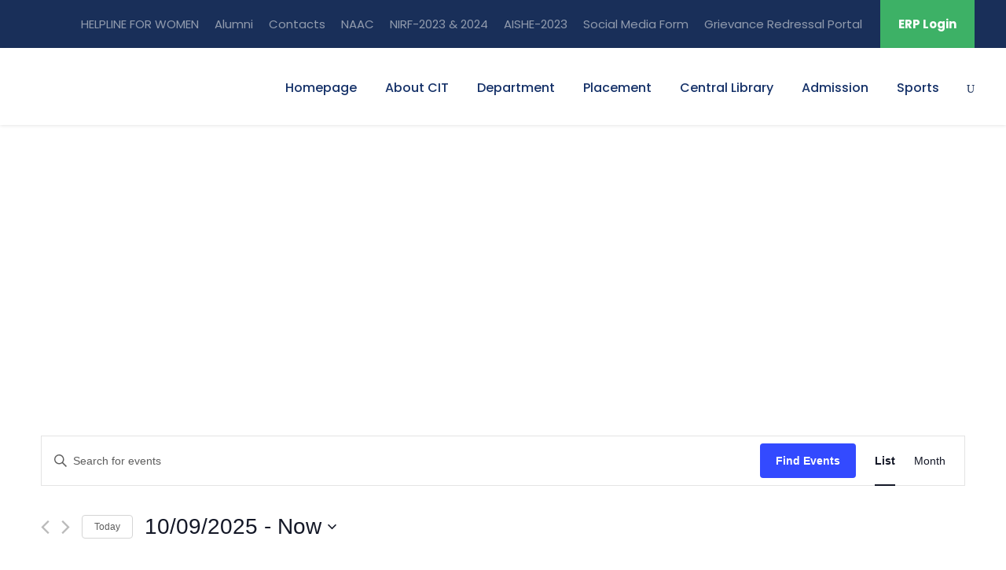

--- FILE ---
content_type: text/html; charset=UTF-8
request_url: https://www.citcoorg.edu.in/?tribe_venue=kodava-samaja-banglore&post_type=tribe_venue&eventDisplay=past
body_size: 52435
content:
<!DOCTYPE html>
<html dir="ltr" lang="en-US" prefix="og: https://ogp.me/ns#" class="no-js">
<head>
	<meta charset="UTF-8">
	<meta name="viewport" content="width=device-width, initial-scale=1">
	<link rel="profile" href="http://gmpg.org/xfn/11">
	<link rel="pingback" href="https://www.citcoorg.edu.in/xmlrpc.php">
	<title>Kodava Samaja Banglore - Coorg Institute of Technology</title>
<link rel='stylesheet' id='tribe-events-views-v2-bootstrap-datepicker-styles-css' href='https://www.citcoorg.edu.in/wp-content/plugins/the-events-calendar/vendor/bootstrap-datepicker/css/bootstrap-datepicker.standalone.min.css?ver=5.12.3' type='text/css' media='all' />
<link rel='stylesheet' id='tec-variables-skeleton-css' href='https://www.citcoorg.edu.in/wp-content/plugins/the-events-calendar/common/src/resources/css/variables-skeleton.min.css?ver=4.14.11' type='text/css' media='all' />
<link rel='stylesheet' id='tribe-common-skeleton-style-css' href='https://www.citcoorg.edu.in/wp-content/plugins/the-events-calendar/common/src/resources/css/common-skeleton.min.css?ver=4.14.11' type='text/css' media='all' />
<link rel='stylesheet' id='tribe-tooltipster-css-css' href='https://www.citcoorg.edu.in/wp-content/plugins/the-events-calendar/common/vendor/tooltipster/tooltipster.bundle.min.css?ver=4.14.11' type='text/css' media='all' />
<link rel='stylesheet' id='tribe-events-views-v2-skeleton-css' href='https://www.citcoorg.edu.in/wp-content/plugins/the-events-calendar/src/resources/css/views-skeleton.min.css?ver=5.12.3' type='text/css' media='all' />
<link rel='stylesheet' id='tec-variables-full-css' href='https://www.citcoorg.edu.in/wp-content/plugins/the-events-calendar/common/src/resources/css/variables-full.min.css?ver=4.14.11' type='text/css' media='all' />
<link rel='stylesheet' id='tribe-common-full-style-css' href='https://www.citcoorg.edu.in/wp-content/plugins/the-events-calendar/common/src/resources/css/common-full.min.css?ver=4.14.11' type='text/css' media='all' />
<link rel='stylesheet' id='tribe-events-views-v2-full-css' href='https://www.citcoorg.edu.in/wp-content/plugins/the-events-calendar/src/resources/css/views-full.min.css?ver=5.12.3' type='text/css' media='all' />

		<!-- All in One SEO 4.5.1.1 - aioseo.com -->
		<meta name="robots" content="max-image-preview:large" />
		<link rel="canonical" href="https://www.citcoorg.edu.in/venue/kodava-samaja-banglore/" />
		<meta name="generator" content="All in One SEO (AIOSEO) 4.5.1.1" />
		<meta property="og:locale" content="en_US" />
		<meta property="og:site_name" content="Coorg Institute of Technology - Engineering college" />
		<meta property="og:type" content="article" />
		<meta property="og:title" content="Kodava Samaja Banglore - Coorg Institute of Technology" />
		<meta property="og:url" content="https://www.citcoorg.edu.in/venue/kodava-samaja-banglore/" />
		<meta property="article:published_time" content="2021-11-19T07:26:14+00:00" />
		<meta property="article:modified_time" content="2021-11-19T07:26:14+00:00" />
		<meta property="article:publisher" content="https://www.facebook.com/coorginstituteoftechnology/" />
		<meta name="twitter:card" content="summary" />
		<meta name="twitter:site" content="@CoorgInstitute" />
		<meta name="twitter:title" content="Kodava Samaja Banglore - Coorg Institute of Technology" />
		<meta name="twitter:creator" content="@CoorgInstitute" />
		<script type="application/ld+json" class="aioseo-schema">
			{"@context":"https:\/\/schema.org","@graph":[{"@type":"BreadcrumbList","@id":"https:\/\/www.citcoorg.edu.in\/venue\/kodava-samaja-banglore\/#breadcrumblist","itemListElement":[{"@type":"ListItem","@id":"https:\/\/www.citcoorg.edu.in\/#listItem","position":1,"name":"Home","item":"https:\/\/www.citcoorg.edu.in\/","nextItem":"https:\/\/www.citcoorg.edu.in\/venue\/kodava-samaja-banglore\/#listItem"},{"@type":"ListItem","@id":"https:\/\/www.citcoorg.edu.in\/venue\/kodava-samaja-banglore\/#listItem","position":2,"name":"Kodava Samaja Banglore","previousItem":"https:\/\/www.citcoorg.edu.in\/#listItem"}]},{"@type":"Organization","@id":"https:\/\/www.citcoorg.edu.in\/#organization","name":"Coorg Institute of Technology","url":"https:\/\/www.citcoorg.edu.in\/","logo":{"@type":"ImageObject","url":"https:\/\/www.citcoorg.edu.in\/wp-content\/uploads\/2022\/09\/Org-1.png","@id":"https:\/\/www.citcoorg.edu.in\/venue\/kodava-samaja-banglore\/#organizationLogo","width":173,"height":129},"image":{"@id":"https:\/\/www.citcoorg.edu.in\/#organizationLogo"},"sameAs":["https:\/\/www.facebook.com\/coorginstituteoftechnology\/","https:\/\/twitter.com\/CoorgInstitute","https:\/\/instagram.com\/cit_ponnampet?igshid=YmMyMTA2M2Y=","https:\/\/pin.it\/2u2L0RG","https:\/\/youtube.com\/channel\/UCosjj_4vCxiSnE0B4-u94hw","https:\/\/www.linkedin.com\/school\/coorg-institute-of-technology\/"],"contactPoint":{"@type":"ContactPoint","telephone":"+919611155457","contactType":"Customer Support"}},{"@type":"Person","@id":"https:\/\/www.citcoorg.edu.in\/author\/admin\/#author","url":"https:\/\/www.citcoorg.edu.in\/author\/admin\/","name":"admin","image":{"@type":"ImageObject","@id":"https:\/\/www.citcoorg.edu.in\/venue\/kodava-samaja-banglore\/#authorImage","url":"https:\/\/secure.gravatar.com\/avatar\/3a749972e2298886c1d7a739d045ac19132b80e714b8ea771455af4cc5c6a081?s=96&d=mm&r=g","width":96,"height":96,"caption":"admin"}},{"@type":"WebPage","@id":"https:\/\/www.citcoorg.edu.in\/venue\/kodava-samaja-banglore\/#webpage","url":"https:\/\/www.citcoorg.edu.in\/venue\/kodava-samaja-banglore\/","name":"Kodava Samaja Banglore - Coorg Institute of Technology","inLanguage":"en-US","isPartOf":{"@id":"https:\/\/www.citcoorg.edu.in\/#website"},"breadcrumb":{"@id":"https:\/\/www.citcoorg.edu.in\/venue\/kodava-samaja-banglore\/#breadcrumblist"},"author":{"@id":"https:\/\/www.citcoorg.edu.in\/author\/admin\/#author"},"creator":{"@id":"https:\/\/www.citcoorg.edu.in\/author\/admin\/#author"},"datePublished":"2021-11-19T07:26:14+05:30","dateModified":"2021-11-19T07:26:14+05:30"},{"@type":"WebSite","@id":"https:\/\/www.citcoorg.edu.in\/#website","url":"https:\/\/www.citcoorg.edu.in\/","name":"Coorg Institute of Technology","description":"Engineering college","inLanguage":"en-US","publisher":{"@id":"https:\/\/www.citcoorg.edu.in\/#organization"}}]}
		</script>
		<!-- All in One SEO -->

<link rel='dns-prefetch' href='//fonts.googleapis.com' />
<link rel='dns-prefetch' href='//maxcdn.bootstrapcdn.com' />
<link rel="alternate" type="application/rss+xml" title="Coorg Institute of Technology &raquo; Feed" href="https://www.citcoorg.edu.in/feed/" />
<link rel="alternate" type="application/rss+xml" title="Coorg Institute of Technology &raquo; Comments Feed" href="https://www.citcoorg.edu.in/comments/feed/" />
<link rel="alternate" type="text/calendar" title="Coorg Institute of Technology &raquo; iCal Feed" href="https://www.citcoorg.edu.in/events/?ical=1" />
<link rel="alternate" title="oEmbed (JSON)" type="application/json+oembed" href="https://www.citcoorg.edu.in/wp-json/oembed/1.0/embed?url=https%3A%2F%2Fwww.citcoorg.edu.in%2Fvenue%2Fkodava-samaja-banglore%2F" />
<link rel="alternate" title="oEmbed (XML)" type="text/xml+oembed" href="https://www.citcoorg.edu.in/wp-json/oembed/1.0/embed?url=https%3A%2F%2Fwww.citcoorg.edu.in%2Fvenue%2Fkodava-samaja-banglore%2F&#038;format=xml" />
		<!-- This site uses the Google Analytics by MonsterInsights plugin v9.11.1 - Using Analytics tracking - https://www.monsterinsights.com/ -->
							<script src="//www.googletagmanager.com/gtag/js?id=G-8RJZHPE7G6"  data-cfasync="false" data-wpfc-render="false" type="text/javascript" async></script>
			<script data-cfasync="false" data-wpfc-render="false" type="text/javascript">
				var mi_version = '9.11.1';
				var mi_track_user = true;
				var mi_no_track_reason = '';
								var MonsterInsightsDefaultLocations = {"page_location":"https:\/\/www.citcoorg.edu.in\/?tribe_venue=kodava-samaja-banglore&post_type=tribe_venue&eventDisplay=past"};
								if ( typeof MonsterInsightsPrivacyGuardFilter === 'function' ) {
					var MonsterInsightsLocations = (typeof MonsterInsightsExcludeQuery === 'object') ? MonsterInsightsPrivacyGuardFilter( MonsterInsightsExcludeQuery ) : MonsterInsightsPrivacyGuardFilter( MonsterInsightsDefaultLocations );
				} else {
					var MonsterInsightsLocations = (typeof MonsterInsightsExcludeQuery === 'object') ? MonsterInsightsExcludeQuery : MonsterInsightsDefaultLocations;
				}

								var disableStrs = [
										'ga-disable-G-8RJZHPE7G6',
									];

				/* Function to detect opted out users */
				function __gtagTrackerIsOptedOut() {
					for (var index = 0; index < disableStrs.length; index++) {
						if (document.cookie.indexOf(disableStrs[index] + '=true') > -1) {
							return true;
						}
					}

					return false;
				}

				/* Disable tracking if the opt-out cookie exists. */
				if (__gtagTrackerIsOptedOut()) {
					for (var index = 0; index < disableStrs.length; index++) {
						window[disableStrs[index]] = true;
					}
				}

				/* Opt-out function */
				function __gtagTrackerOptout() {
					for (var index = 0; index < disableStrs.length; index++) {
						document.cookie = disableStrs[index] + '=true; expires=Thu, 31 Dec 2099 23:59:59 UTC; path=/';
						window[disableStrs[index]] = true;
					}
				}

				if ('undefined' === typeof gaOptout) {
					function gaOptout() {
						__gtagTrackerOptout();
					}
				}
								window.dataLayer = window.dataLayer || [];

				window.MonsterInsightsDualTracker = {
					helpers: {},
					trackers: {},
				};
				if (mi_track_user) {
					function __gtagDataLayer() {
						dataLayer.push(arguments);
					}

					function __gtagTracker(type, name, parameters) {
						if (!parameters) {
							parameters = {};
						}

						if (parameters.send_to) {
							__gtagDataLayer.apply(null, arguments);
							return;
						}

						if (type === 'event') {
														parameters.send_to = monsterinsights_frontend.v4_id;
							var hookName = name;
							if (typeof parameters['event_category'] !== 'undefined') {
								hookName = parameters['event_category'] + ':' + name;
							}

							if (typeof MonsterInsightsDualTracker.trackers[hookName] !== 'undefined') {
								MonsterInsightsDualTracker.trackers[hookName](parameters);
							} else {
								__gtagDataLayer('event', name, parameters);
							}
							
						} else {
							__gtagDataLayer.apply(null, arguments);
						}
					}

					__gtagTracker('js', new Date());
					__gtagTracker('set', {
						'developer_id.dZGIzZG': true,
											});
					if ( MonsterInsightsLocations.page_location ) {
						__gtagTracker('set', MonsterInsightsLocations);
					}
										__gtagTracker('config', 'G-8RJZHPE7G6', {"forceSSL":"true","link_attribution":"true"} );
										window.gtag = __gtagTracker;										(function () {
						/* https://developers.google.com/analytics/devguides/collection/analyticsjs/ */
						/* ga and __gaTracker compatibility shim. */
						var noopfn = function () {
							return null;
						};
						var newtracker = function () {
							return new Tracker();
						};
						var Tracker = function () {
							return null;
						};
						var p = Tracker.prototype;
						p.get = noopfn;
						p.set = noopfn;
						p.send = function () {
							var args = Array.prototype.slice.call(arguments);
							args.unshift('send');
							__gaTracker.apply(null, args);
						};
						var __gaTracker = function () {
							var len = arguments.length;
							if (len === 0) {
								return;
							}
							var f = arguments[len - 1];
							if (typeof f !== 'object' || f === null || typeof f.hitCallback !== 'function') {
								if ('send' === arguments[0]) {
									var hitConverted, hitObject = false, action;
									if ('event' === arguments[1]) {
										if ('undefined' !== typeof arguments[3]) {
											hitObject = {
												'eventAction': arguments[3],
												'eventCategory': arguments[2],
												'eventLabel': arguments[4],
												'value': arguments[5] ? arguments[5] : 1,
											}
										}
									}
									if ('pageview' === arguments[1]) {
										if ('undefined' !== typeof arguments[2]) {
											hitObject = {
												'eventAction': 'page_view',
												'page_path': arguments[2],
											}
										}
									}
									if (typeof arguments[2] === 'object') {
										hitObject = arguments[2];
									}
									if (typeof arguments[5] === 'object') {
										Object.assign(hitObject, arguments[5]);
									}
									if ('undefined' !== typeof arguments[1].hitType) {
										hitObject = arguments[1];
										if ('pageview' === hitObject.hitType) {
											hitObject.eventAction = 'page_view';
										}
									}
									if (hitObject) {
										action = 'timing' === arguments[1].hitType ? 'timing_complete' : hitObject.eventAction;
										hitConverted = mapArgs(hitObject);
										__gtagTracker('event', action, hitConverted);
									}
								}
								return;
							}

							function mapArgs(args) {
								var arg, hit = {};
								var gaMap = {
									'eventCategory': 'event_category',
									'eventAction': 'event_action',
									'eventLabel': 'event_label',
									'eventValue': 'event_value',
									'nonInteraction': 'non_interaction',
									'timingCategory': 'event_category',
									'timingVar': 'name',
									'timingValue': 'value',
									'timingLabel': 'event_label',
									'page': 'page_path',
									'location': 'page_location',
									'title': 'page_title',
									'referrer' : 'page_referrer',
								};
								for (arg in args) {
																		if (!(!args.hasOwnProperty(arg) || !gaMap.hasOwnProperty(arg))) {
										hit[gaMap[arg]] = args[arg];
									} else {
										hit[arg] = args[arg];
									}
								}
								return hit;
							}

							try {
								f.hitCallback();
							} catch (ex) {
							}
						};
						__gaTracker.create = newtracker;
						__gaTracker.getByName = newtracker;
						__gaTracker.getAll = function () {
							return [];
						};
						__gaTracker.remove = noopfn;
						__gaTracker.loaded = true;
						window['__gaTracker'] = __gaTracker;
					})();
									} else {
										console.log("");
					(function () {
						function __gtagTracker() {
							return null;
						}

						window['__gtagTracker'] = __gtagTracker;
						window['gtag'] = __gtagTracker;
					})();
									}
			</script>
							<!-- / Google Analytics by MonsterInsights -->
		<style id='wp-img-auto-sizes-contain-inline-css' type='text/css'>
img:is([sizes=auto i],[sizes^="auto," i]){contain-intrinsic-size:3000px 1500px}
/*# sourceURL=wp-img-auto-sizes-contain-inline-css */
</style>

<link rel='stylesheet' id='sbi_styles-css' href='https://www.citcoorg.edu.in/wp-content/plugins/instagram-feed/css/sbi-styles.min.css?ver=6.1.5' type='text/css' media='all' />
<link rel='stylesheet' id='sbsw_styles-css' href='https://www.citcoorg.edu.in/wp-content/plugins/social-wall/css/social-wall.min.css?ver=1.0.8' type='text/css' media='all' />
<style id='wp-emoji-styles-inline-css' type='text/css'>

	img.wp-smiley, img.emoji {
		display: inline !important;
		border: none !important;
		box-shadow: none !important;
		height: 1em !important;
		width: 1em !important;
		margin: 0 0.07em !important;
		vertical-align: -0.1em !important;
		background: none !important;
		padding: 0 !important;
	}
/*# sourceURL=wp-emoji-styles-inline-css */
</style>
<link rel='stylesheet' id='wp-block-library-css' href='https://www.citcoorg.edu.in/wp-includes/css/dist/block-library/style.min.css?ver=6.9' type='text/css' media='all' />
<style id='global-styles-inline-css' type='text/css'>
:root{--wp--preset--aspect-ratio--square: 1;--wp--preset--aspect-ratio--4-3: 4/3;--wp--preset--aspect-ratio--3-4: 3/4;--wp--preset--aspect-ratio--3-2: 3/2;--wp--preset--aspect-ratio--2-3: 2/3;--wp--preset--aspect-ratio--16-9: 16/9;--wp--preset--aspect-ratio--9-16: 9/16;--wp--preset--color--black: #000000;--wp--preset--color--cyan-bluish-gray: #abb8c3;--wp--preset--color--white: #ffffff;--wp--preset--color--pale-pink: #f78da7;--wp--preset--color--vivid-red: #cf2e2e;--wp--preset--color--luminous-vivid-orange: #ff6900;--wp--preset--color--luminous-vivid-amber: #fcb900;--wp--preset--color--light-green-cyan: #7bdcb5;--wp--preset--color--vivid-green-cyan: #00d084;--wp--preset--color--pale-cyan-blue: #8ed1fc;--wp--preset--color--vivid-cyan-blue: #0693e3;--wp--preset--color--vivid-purple: #9b51e0;--wp--preset--gradient--vivid-cyan-blue-to-vivid-purple: linear-gradient(135deg,rgb(6,147,227) 0%,rgb(155,81,224) 100%);--wp--preset--gradient--light-green-cyan-to-vivid-green-cyan: linear-gradient(135deg,rgb(122,220,180) 0%,rgb(0,208,130) 100%);--wp--preset--gradient--luminous-vivid-amber-to-luminous-vivid-orange: linear-gradient(135deg,rgb(252,185,0) 0%,rgb(255,105,0) 100%);--wp--preset--gradient--luminous-vivid-orange-to-vivid-red: linear-gradient(135deg,rgb(255,105,0) 0%,rgb(207,46,46) 100%);--wp--preset--gradient--very-light-gray-to-cyan-bluish-gray: linear-gradient(135deg,rgb(238,238,238) 0%,rgb(169,184,195) 100%);--wp--preset--gradient--cool-to-warm-spectrum: linear-gradient(135deg,rgb(74,234,220) 0%,rgb(151,120,209) 20%,rgb(207,42,186) 40%,rgb(238,44,130) 60%,rgb(251,105,98) 80%,rgb(254,248,76) 100%);--wp--preset--gradient--blush-light-purple: linear-gradient(135deg,rgb(255,206,236) 0%,rgb(152,150,240) 100%);--wp--preset--gradient--blush-bordeaux: linear-gradient(135deg,rgb(254,205,165) 0%,rgb(254,45,45) 50%,rgb(107,0,62) 100%);--wp--preset--gradient--luminous-dusk: linear-gradient(135deg,rgb(255,203,112) 0%,rgb(199,81,192) 50%,rgb(65,88,208) 100%);--wp--preset--gradient--pale-ocean: linear-gradient(135deg,rgb(255,245,203) 0%,rgb(182,227,212) 50%,rgb(51,167,181) 100%);--wp--preset--gradient--electric-grass: linear-gradient(135deg,rgb(202,248,128) 0%,rgb(113,206,126) 100%);--wp--preset--gradient--midnight: linear-gradient(135deg,rgb(2,3,129) 0%,rgb(40,116,252) 100%);--wp--preset--font-size--small: 13px;--wp--preset--font-size--medium: 20px;--wp--preset--font-size--large: 36px;--wp--preset--font-size--x-large: 42px;--wp--preset--spacing--20: 0.44rem;--wp--preset--spacing--30: 0.67rem;--wp--preset--spacing--40: 1rem;--wp--preset--spacing--50: 1.5rem;--wp--preset--spacing--60: 2.25rem;--wp--preset--spacing--70: 3.38rem;--wp--preset--spacing--80: 5.06rem;--wp--preset--shadow--natural: 6px 6px 9px rgba(0, 0, 0, 0.2);--wp--preset--shadow--deep: 12px 12px 50px rgba(0, 0, 0, 0.4);--wp--preset--shadow--sharp: 6px 6px 0px rgba(0, 0, 0, 0.2);--wp--preset--shadow--outlined: 6px 6px 0px -3px rgb(255, 255, 255), 6px 6px rgb(0, 0, 0);--wp--preset--shadow--crisp: 6px 6px 0px rgb(0, 0, 0);}:where(.is-layout-flex){gap: 0.5em;}:where(.is-layout-grid){gap: 0.5em;}body .is-layout-flex{display: flex;}.is-layout-flex{flex-wrap: wrap;align-items: center;}.is-layout-flex > :is(*, div){margin: 0;}body .is-layout-grid{display: grid;}.is-layout-grid > :is(*, div){margin: 0;}:where(.wp-block-columns.is-layout-flex){gap: 2em;}:where(.wp-block-columns.is-layout-grid){gap: 2em;}:where(.wp-block-post-template.is-layout-flex){gap: 1.25em;}:where(.wp-block-post-template.is-layout-grid){gap: 1.25em;}.has-black-color{color: var(--wp--preset--color--black) !important;}.has-cyan-bluish-gray-color{color: var(--wp--preset--color--cyan-bluish-gray) !important;}.has-white-color{color: var(--wp--preset--color--white) !important;}.has-pale-pink-color{color: var(--wp--preset--color--pale-pink) !important;}.has-vivid-red-color{color: var(--wp--preset--color--vivid-red) !important;}.has-luminous-vivid-orange-color{color: var(--wp--preset--color--luminous-vivid-orange) !important;}.has-luminous-vivid-amber-color{color: var(--wp--preset--color--luminous-vivid-amber) !important;}.has-light-green-cyan-color{color: var(--wp--preset--color--light-green-cyan) !important;}.has-vivid-green-cyan-color{color: var(--wp--preset--color--vivid-green-cyan) !important;}.has-pale-cyan-blue-color{color: var(--wp--preset--color--pale-cyan-blue) !important;}.has-vivid-cyan-blue-color{color: var(--wp--preset--color--vivid-cyan-blue) !important;}.has-vivid-purple-color{color: var(--wp--preset--color--vivid-purple) !important;}.has-black-background-color{background-color: var(--wp--preset--color--black) !important;}.has-cyan-bluish-gray-background-color{background-color: var(--wp--preset--color--cyan-bluish-gray) !important;}.has-white-background-color{background-color: var(--wp--preset--color--white) !important;}.has-pale-pink-background-color{background-color: var(--wp--preset--color--pale-pink) !important;}.has-vivid-red-background-color{background-color: var(--wp--preset--color--vivid-red) !important;}.has-luminous-vivid-orange-background-color{background-color: var(--wp--preset--color--luminous-vivid-orange) !important;}.has-luminous-vivid-amber-background-color{background-color: var(--wp--preset--color--luminous-vivid-amber) !important;}.has-light-green-cyan-background-color{background-color: var(--wp--preset--color--light-green-cyan) !important;}.has-vivid-green-cyan-background-color{background-color: var(--wp--preset--color--vivid-green-cyan) !important;}.has-pale-cyan-blue-background-color{background-color: var(--wp--preset--color--pale-cyan-blue) !important;}.has-vivid-cyan-blue-background-color{background-color: var(--wp--preset--color--vivid-cyan-blue) !important;}.has-vivid-purple-background-color{background-color: var(--wp--preset--color--vivid-purple) !important;}.has-black-border-color{border-color: var(--wp--preset--color--black) !important;}.has-cyan-bluish-gray-border-color{border-color: var(--wp--preset--color--cyan-bluish-gray) !important;}.has-white-border-color{border-color: var(--wp--preset--color--white) !important;}.has-pale-pink-border-color{border-color: var(--wp--preset--color--pale-pink) !important;}.has-vivid-red-border-color{border-color: var(--wp--preset--color--vivid-red) !important;}.has-luminous-vivid-orange-border-color{border-color: var(--wp--preset--color--luminous-vivid-orange) !important;}.has-luminous-vivid-amber-border-color{border-color: var(--wp--preset--color--luminous-vivid-amber) !important;}.has-light-green-cyan-border-color{border-color: var(--wp--preset--color--light-green-cyan) !important;}.has-vivid-green-cyan-border-color{border-color: var(--wp--preset--color--vivid-green-cyan) !important;}.has-pale-cyan-blue-border-color{border-color: var(--wp--preset--color--pale-cyan-blue) !important;}.has-vivid-cyan-blue-border-color{border-color: var(--wp--preset--color--vivid-cyan-blue) !important;}.has-vivid-purple-border-color{border-color: var(--wp--preset--color--vivid-purple) !important;}.has-vivid-cyan-blue-to-vivid-purple-gradient-background{background: var(--wp--preset--gradient--vivid-cyan-blue-to-vivid-purple) !important;}.has-light-green-cyan-to-vivid-green-cyan-gradient-background{background: var(--wp--preset--gradient--light-green-cyan-to-vivid-green-cyan) !important;}.has-luminous-vivid-amber-to-luminous-vivid-orange-gradient-background{background: var(--wp--preset--gradient--luminous-vivid-amber-to-luminous-vivid-orange) !important;}.has-luminous-vivid-orange-to-vivid-red-gradient-background{background: var(--wp--preset--gradient--luminous-vivid-orange-to-vivid-red) !important;}.has-very-light-gray-to-cyan-bluish-gray-gradient-background{background: var(--wp--preset--gradient--very-light-gray-to-cyan-bluish-gray) !important;}.has-cool-to-warm-spectrum-gradient-background{background: var(--wp--preset--gradient--cool-to-warm-spectrum) !important;}.has-blush-light-purple-gradient-background{background: var(--wp--preset--gradient--blush-light-purple) !important;}.has-blush-bordeaux-gradient-background{background: var(--wp--preset--gradient--blush-bordeaux) !important;}.has-luminous-dusk-gradient-background{background: var(--wp--preset--gradient--luminous-dusk) !important;}.has-pale-ocean-gradient-background{background: var(--wp--preset--gradient--pale-ocean) !important;}.has-electric-grass-gradient-background{background: var(--wp--preset--gradient--electric-grass) !important;}.has-midnight-gradient-background{background: var(--wp--preset--gradient--midnight) !important;}.has-small-font-size{font-size: var(--wp--preset--font-size--small) !important;}.has-medium-font-size{font-size: var(--wp--preset--font-size--medium) !important;}.has-large-font-size{font-size: var(--wp--preset--font-size--large) !important;}.has-x-large-font-size{font-size: var(--wp--preset--font-size--x-large) !important;}
/*# sourceURL=global-styles-inline-css */
</style>

<style id='classic-theme-styles-inline-css' type='text/css'>
/*! This file is auto-generated */
.wp-block-button__link{color:#fff;background-color:#32373c;border-radius:9999px;box-shadow:none;text-decoration:none;padding:calc(.667em + 2px) calc(1.333em + 2px);font-size:1.125em}.wp-block-file__button{background:#32373c;color:#fff;text-decoration:none}
/*# sourceURL=/wp-includes/css/classic-themes.min.css */
</style>
<link rel='stylesheet' id='wp-components-css' href='https://www.citcoorg.edu.in/wp-includes/css/dist/components/style.min.css?ver=6.9' type='text/css' media='all' />
<link rel='stylesheet' id='wp-preferences-css' href='https://www.citcoorg.edu.in/wp-includes/css/dist/preferences/style.min.css?ver=6.9' type='text/css' media='all' />
<link rel='stylesheet' id='wp-block-editor-css' href='https://www.citcoorg.edu.in/wp-includes/css/dist/block-editor/style.min.css?ver=6.9' type='text/css' media='all' />
<link rel='stylesheet' id='wp-reusable-blocks-css' href='https://www.citcoorg.edu.in/wp-includes/css/dist/reusable-blocks/style.min.css?ver=6.9' type='text/css' media='all' />
<link rel='stylesheet' id='wp-patterns-css' href='https://www.citcoorg.edu.in/wp-includes/css/dist/patterns/style.min.css?ver=6.9' type='text/css' media='all' />
<link rel='stylesheet' id='wp-editor-css' href='https://www.citcoorg.edu.in/wp-includes/css/dist/editor/style.min.css?ver=6.9' type='text/css' media='all' />
<link rel='stylesheet' id='block-robo-gallery-style-css-css' href='https://www.citcoorg.edu.in/wp-content/plugins/robo-gallery/includes/extensions/block/dist/blocks.style.build.css?ver=3.2.17' type='text/css' media='all' />
<link rel='stylesheet' id='crawlomatic-thumbnail-css-css' href='https://www.citcoorg.edu.in/wp-content/plugins/crawlomatic-multipage-scraper-post-generator/styles/crawlomatic-thumbnail.css?ver=2.6.3' type='text/css' media='all' />
<link rel='stylesheet' id='ctf_styles-css' href='https://www.citcoorg.edu.in/wp-content/plugins/custom-twitter-feeds/css/ctf-styles.min.css?ver=2.1.1' type='text/css' media='all' />
<link rel='stylesheet' id='gdlr-core-google-font-css' href='https://fonts.googleapis.com/css?family=Poppins%3A100%2C100italic%2C200%2C200italic%2C300%2C300italic%2Cregular%2Citalic%2C500%2C500italic%2C600%2C600italic%2C700%2C700italic%2C800%2C800italic%2C900%2C900italic%7CABeeZee%3Aregular%2Citalic&#038;subset=latin-ext%2Cdevanagari%2Clatin&#038;ver=6.9' type='text/css' media='all' />
<link rel='stylesheet' id='font-awesome-css' href='https://www.citcoorg.edu.in/wp-content/plugins/goodlayers-core/plugins/fontawesome/font-awesome.css?ver=6.9' type='text/css' media='all' />
<link rel='stylesheet' id='elegant-font-css' href='https://www.citcoorg.edu.in/wp-content/plugins/goodlayers-core/plugins/elegant/elegant-font.css?ver=6.9' type='text/css' media='all' />
<link rel='stylesheet' id='gdlr-core-plugin-css' href='https://www.citcoorg.edu.in/wp-content/plugins/goodlayers-core/plugins/style.css?ver=6.9' type='text/css' media='all' />
<link rel='stylesheet' id='gdlr-core-page-builder-css' href='https://www.citcoorg.edu.in/wp-content/plugins/goodlayers-core/include/css/page-builder.css?ver=6.9' type='text/css' media='all' />
<link rel='stylesheet' id='bwg_fonts-css' href='https://www.citcoorg.edu.in/wp-content/plugins/photo-gallery/css/bwg-fonts/fonts.css?ver=0.0.1' type='text/css' media='all' />
<link rel='stylesheet' id='sumoselect-css' href='https://www.citcoorg.edu.in/wp-content/plugins/photo-gallery/css/sumoselect.min.css?ver=3.4.6' type='text/css' media='all' />
<link rel='stylesheet' id='mCustomScrollbar-css' href='https://www.citcoorg.edu.in/wp-content/plugins/photo-gallery/css/jquery.mCustomScrollbar.min.css?ver=3.1.5' type='text/css' media='all' />
<link rel='stylesheet' id='bwg_frontend-css' href='https://www.citcoorg.edu.in/wp-content/plugins/photo-gallery/css/styles.min.css?ver=1.8.16' type='text/css' media='all' />
<link rel='stylesheet' id='wsl-widget-css' href='https://www.citcoorg.edu.in/wp-content/plugins/wordpress-social-login/assets/css/style.css?ver=6.9' type='text/css' media='all' />
<link rel='stylesheet' id='sa-login-css-css' href='https://www.citcoorg.edu.in/wp-content/plugins/sms-alert/css/sms_alert_customer_validation_style.css?ver=3.6.3' type='text/css' media='' />
<link rel='stylesheet' id='cff-css' href='https://www.citcoorg.edu.in/wp-content/plugins/custom-facebook-feed/assets/css/cff-style.min.css?ver=4.1.8' type='text/css' media='all' />
<link rel='stylesheet' id='sb-font-awesome-css' href='https://maxcdn.bootstrapcdn.com/font-awesome/4.7.0/css/font-awesome.min.css?ver=6.9' type='text/css' media='all' />
<link rel='stylesheet' id='newsletter-css' href='https://www.citcoorg.edu.in/wp-content/plugins/newsletter/style.css?ver=8.0.5' type='text/css' media='all' />
<link rel='stylesheet' id='kingster-style-core-css' href='https://www.citcoorg.edu.in/wp-content/themes/kingster/css/style-core.css?ver=6.9' type='text/css' media='all' />
<link rel='stylesheet' id='kingster-custom-style-css' href='https://www.citcoorg.edu.in/wp-content/uploads/kingster-style-custom.css?1760462352&#038;ver=6.9' type='text/css' media='all' />
<link rel='stylesheet' id='msl-main-css' href='https://www.citcoorg.edu.in/wp-content/plugins/master-slider/public/assets/css/masterslider.main.css?ver=3.9.5' type='text/css' media='all' />
<link rel='stylesheet' id='msl-custom-css' href='https://www.citcoorg.edu.in/wp-content/uploads/master-slider/custom.css?ver=1.5' type='text/css' media='all' />
<link rel='stylesheet' id='wps-visitor-style-css' href='https://www.citcoorg.edu.in/wp-content/plugins/wps-visitor-counter/styles/css/default.css?ver=2' type='text/css' media='all' />
<link rel='stylesheet' id='dashicons-css' href='https://www.citcoorg.edu.in/wp-includes/css/dashicons.min.css?ver=6.9' type='text/css' media='all' />
<link rel='stylesheet' id='kingster-learnpress-css' href='https://www.citcoorg.edu.in/wp-content/themes/kingster/learnpress/kingster-learnpress.css?ver=6.9' type='text/css' media='all' />
<link rel='stylesheet' id='kingster-learnpress-pb-css' href='https://www.citcoorg.edu.in/wp-content/themes/kingster/learnpress/kingster-learnpress-pb.css?ver=6.9' type='text/css' media='all' />
<!--n2css--><script type="text/javascript" src="https://www.citcoorg.edu.in/wp-includes/js/jquery/jquery.min.js?ver=3.7.1" id="jquery-core-js"></script>
<script type="text/javascript" src="https://www.citcoorg.edu.in/wp-includes/js/jquery/jquery-migrate.min.js?ver=3.4.1" id="jquery-migrate-js"></script>
<script type="text/javascript" src="https://www.citcoorg.edu.in/wp-content/plugins/the-events-calendar/common/src/resources/js/tribe-common.min.js?ver=4.14.11" id="tribe-common-js"></script>
<script type="text/javascript" src="https://www.citcoorg.edu.in/wp-content/plugins/the-events-calendar/src/resources/js/views/breakpoints.js?ver=5.12.3" id="tribe-events-views-v2-breakpoints-js"></script>
<script type="text/javascript" src="https://www.citcoorg.edu.in/wp-content/plugins/google-analytics-for-wordpress/assets/js/frontend-gtag.min.js?ver=9.11.1" id="monsterinsights-frontend-script-js" async="async" data-wp-strategy="async"></script>
<script data-cfasync="false" data-wpfc-render="false" type="text/javascript" id='monsterinsights-frontend-script-js-extra'>/* <![CDATA[ */
var monsterinsights_frontend = {"js_events_tracking":"true","download_extensions":"doc,pdf,ppt,zip,xls,docx,pptx,xlsx","inbound_paths":"[{\"path\":\"\\\/go\\\/\",\"label\":\"affiliate\"},{\"path\":\"\\\/recommend\\\/\",\"label\":\"affiliate\"}]","home_url":"https:\/\/www.citcoorg.edu.in","hash_tracking":"false","v4_id":"G-8RJZHPE7G6"};/* ]]> */
</script>
<script type="text/javascript" src="https://www.citcoorg.edu.in/wp-content/plugins/photo-gallery/js/jquery.sumoselect.min.js?ver=3.4.6" id="sumoselect-js"></script>
<script type="text/javascript" src="https://www.citcoorg.edu.in/wp-content/plugins/photo-gallery/js/tocca.min.js?ver=2.0.9" id="bwg_mobile-js"></script>
<script type="text/javascript" src="https://www.citcoorg.edu.in/wp-content/plugins/photo-gallery/js/jquery.mCustomScrollbar.concat.min.js?ver=3.1.5" id="mCustomScrollbar-js"></script>
<script type="text/javascript" src="https://www.citcoorg.edu.in/wp-content/plugins/photo-gallery/js/jquery.fullscreen.min.js?ver=0.6.0" id="jquery-fullscreen-js"></script>
<script type="text/javascript" id="bwg_frontend-js-extra">
/* <![CDATA[ */
var bwg_objectsL10n = {"bwg_field_required":"field is required.","bwg_mail_validation":"This is not a valid email address.","bwg_search_result":"There are no images matching your search.","bwg_select_tag":"Select Tag","bwg_order_by":"Order By","bwg_search":"Search","bwg_show_ecommerce":"Show Ecommerce","bwg_hide_ecommerce":"Hide Ecommerce","bwg_show_comments":"Show Comments","bwg_hide_comments":"Hide Comments","bwg_restore":"Restore","bwg_maximize":"Maximize","bwg_fullscreen":"Fullscreen","bwg_exit_fullscreen":"Exit Fullscreen","bwg_search_tag":"SEARCH...","bwg_tag_no_match":"No tags found","bwg_all_tags_selected":"All tags selected","bwg_tags_selected":"tags selected","play":"Play","pause":"Pause","is_pro":"","bwg_play":"Play","bwg_pause":"Pause","bwg_hide_info":"Hide info","bwg_show_info":"Show info","bwg_hide_rating":"Hide rating","bwg_show_rating":"Show rating","ok":"Ok","cancel":"Cancel","select_all":"Select all","lazy_load":"0","lazy_loader":"https://www.citcoorg.edu.in/wp-content/plugins/photo-gallery/images/ajax_loader.png","front_ajax":"0","bwg_tag_see_all":"see all tags","bwg_tag_see_less":"see less tags"};
//# sourceURL=bwg_frontend-js-extra
/* ]]> */
</script>
<script type="text/javascript" src="https://www.citcoorg.edu.in/wp-content/plugins/photo-gallery/js/scripts.min.js?ver=1.8.16" id="bwg_frontend-js"></script>
<script type="text/javascript" id="wps-js-extra">
/* <![CDATA[ */
var wpspagevisit = {"ajaxurl":"https://www.citcoorg.edu.in/wp-admin/admin-ajax.php","ajax_nonce":"a01119fc67"};
//# sourceURL=wps-js-extra
/* ]]> */
</script>
<script type="text/javascript" src="https://www.citcoorg.edu.in/wp-content/plugins/wps-visitor-counter/styles/js/custom.js?ver=1" id="wps-js"></script>
<script type="text/javascript" src="https://www.citcoorg.edu.in/wp-content/themes/kingster/learnpress/kingster-learnpress.js?ver=6.9" id="kingster-learnpress-js"></script>
<link rel="https://api.w.org/" href="https://www.citcoorg.edu.in/wp-json/" /><link rel="alternate" title="JSON" type="application/json" href="https://www.citcoorg.edu.in/wp-json/wp/v2/tribe_venue/8122" /><link rel="EditURI" type="application/rsd+xml" title="RSD" href="https://www.citcoorg.edu.in/xmlrpc.php?rsd" />
<meta name="generator" content="WordPress 6.9" />
<link rel='shortlink' href='https://www.citcoorg.edu.in/?p=8122' />
<script>var ms_grabbing_curosr = 'https://www.citcoorg.edu.in/wp-content/plugins/master-slider/public/assets/css/common/grabbing.cur', ms_grab_curosr = 'https://www.citcoorg.edu.in/wp-content/plugins/master-slider/public/assets/css/common/grab.cur';</script>
<meta name="generator" content="MasterSlider 3.9.5 - Responsive Touch Image Slider | avt.li/msf" />
<meta name="tec-api-version" content="v1"><meta name="tec-api-origin" content="https://www.citcoorg.edu.in"><link rel="alternate" href="https://www.citcoorg.edu.in/wp-json/tribe/events/v1/events/?venue=8122" /><style type="text/css">.recentcomments a{display:inline !important;padding:0 !important;margin:0 !important;}</style><meta name="generator" content="Powered by Slider Revolution 6.6.14 - responsive, Mobile-Friendly Slider Plugin for WordPress with comfortable drag and drop interface." />
<link rel="icon" href="https://www.citcoorg.edu.in/wp-content/uploads/2021/05/cropped-logo-32x32.png" sizes="32x32" />
<link rel="icon" href="https://www.citcoorg.edu.in/wp-content/uploads/2021/05/cropped-logo-192x192.png" sizes="192x192" />
<link rel="apple-touch-icon" href="https://www.citcoorg.edu.in/wp-content/uploads/2021/05/cropped-logo-180x180.png" />
<meta name="msapplication-TileImage" content="https://www.citcoorg.edu.in/wp-content/uploads/2021/05/cropped-logo-270x270.png" />
<script>function setREVStartSize(e){
			//window.requestAnimationFrame(function() {
				window.RSIW = window.RSIW===undefined ? window.innerWidth : window.RSIW;
				window.RSIH = window.RSIH===undefined ? window.innerHeight : window.RSIH;
				try {
					var pw = document.getElementById(e.c).parentNode.offsetWidth,
						newh;
					pw = pw===0 || isNaN(pw) || (e.l=="fullwidth" || e.layout=="fullwidth") ? window.RSIW : pw;
					e.tabw = e.tabw===undefined ? 0 : parseInt(e.tabw);
					e.thumbw = e.thumbw===undefined ? 0 : parseInt(e.thumbw);
					e.tabh = e.tabh===undefined ? 0 : parseInt(e.tabh);
					e.thumbh = e.thumbh===undefined ? 0 : parseInt(e.thumbh);
					e.tabhide = e.tabhide===undefined ? 0 : parseInt(e.tabhide);
					e.thumbhide = e.thumbhide===undefined ? 0 : parseInt(e.thumbhide);
					e.mh = e.mh===undefined || e.mh=="" || e.mh==="auto" ? 0 : parseInt(e.mh,0);
					if(e.layout==="fullscreen" || e.l==="fullscreen")
						newh = Math.max(e.mh,window.RSIH);
					else{
						e.gw = Array.isArray(e.gw) ? e.gw : [e.gw];
						for (var i in e.rl) if (e.gw[i]===undefined || e.gw[i]===0) e.gw[i] = e.gw[i-1];
						e.gh = e.el===undefined || e.el==="" || (Array.isArray(e.el) && e.el.length==0)? e.gh : e.el;
						e.gh = Array.isArray(e.gh) ? e.gh : [e.gh];
						for (var i in e.rl) if (e.gh[i]===undefined || e.gh[i]===0) e.gh[i] = e.gh[i-1];
											
						var nl = new Array(e.rl.length),
							ix = 0,
							sl;
						e.tabw = e.tabhide>=pw ? 0 : e.tabw;
						e.thumbw = e.thumbhide>=pw ? 0 : e.thumbw;
						e.tabh = e.tabhide>=pw ? 0 : e.tabh;
						e.thumbh = e.thumbhide>=pw ? 0 : e.thumbh;
						for (var i in e.rl) nl[i] = e.rl[i]<window.RSIW ? 0 : e.rl[i];
						sl = nl[0];
						for (var i in nl) if (sl>nl[i] && nl[i]>0) { sl = nl[i]; ix=i;}
						var m = pw>(e.gw[ix]+e.tabw+e.thumbw) ? 1 : (pw-(e.tabw+e.thumbw)) / (e.gw[ix]);
						newh =  (e.gh[ix] * m) + (e.tabh + e.thumbh);
					}
					var el = document.getElementById(e.c);
					if (el!==null && el) el.style.height = newh+"px";
					el = document.getElementById(e.c+"_wrapper");
					if (el!==null && el) {
						el.style.height = newh+"px";
						el.style.display = "block";
					}
				} catch(e){
					console.log("Failure at Presize of Slider:" + e)
				}
			//});
		  };</script>
	<!-- Fonts Plugin CSS - https://fontsplugin.com/ -->
	<style>
			</style>
	<!-- Fonts Plugin CSS -->
	<link rel='stylesheet' id='rs-plugin-settings-css' href='https://www.citcoorg.edu.in/wp-content/plugins/revslider/public/assets/css/rs6.css?ver=6.6.14' type='text/css' media='all' />
<style id='rs-plugin-settings-inline-css' type='text/css'>
#rs-demo-id {}
/*# sourceURL=rs-plugin-settings-inline-css */
</style>
</head>

<body class="wp-singular tribe_venue-template-default single single-tribe_venue postid-8122 wp-theme-kingster gdlr-core-body _masterslider _ms_version_3.9.5 tribe-no-js kingster-body kingster-body-front kingster-full  kingster-with-sticky-navigation  kingster-blockquote-style-1 gdlr-core-link-to-lightbox">
<div class="kingster-mobile-header-wrap" ><div class="kingster-mobile-header kingster-header-background kingster-style-slide kingster-sticky-mobile-navigation " id="kingster-mobile-header" ><div class="kingster-mobile-header-container kingster-container clearfix" ><div class="kingster-logo  kingster-item-pdlr"><div class="kingster-logo-inner"><a class="" href="https://www.citcoorg.edu.in/" ><img  src="https://www.citcoorg.edu.in/wp-content/uploads/2021/06/logo-new-design1.1black-400x55.png" width="520" height="72"  srcset="https://www.citcoorg.edu.in/wp-content/uploads/2021/06/logo-new-design1.1black-400x55.png 400w, https://www.citcoorg.edu.in/wp-content/uploads/2021/06/logo-new-design1.1black.png 520w"  sizes="(max-width: 767px) 100vw, (max-width: 1150px) 100vw, 1150px"  alt="" /></a></div></div><div class="kingster-mobile-menu-right" ><div class="kingster-main-menu-search" id="kingster-mobile-top-search" ><i class="fa fa-search" ></i></div><div class="kingster-top-search-wrap" >
	<div class="kingster-top-search-close" ></div>

	<div class="kingster-top-search-row" >
		<div class="kingster-top-search-cell" >
			<form role="search" method="get" class="search-form" action="https://www.citcoorg.edu.in/">
	<input type="text" class="search-field kingster-title-font" placeholder="Search..." value="" name="s">
	<div class="kingster-top-search-submit"><i class="fa fa-search" ></i></div>
	<input type="submit" class="search-submit" value="Search">
	<div class="kingster-top-search-close"><i class="icon_close" ></i></div>
	<input type="hidden" name="ref" value="course"/><input type="hidden" name="post_type" value="lp_course"/>	
</form>
		</div>
	</div>

</div>
<div class="kingster-mobile-menu" ><a class="kingster-mm-menu-button kingster-mobile-menu-button kingster-mobile-button-hamburger" href="#kingster-mobile-menu" ><span></span></a><div class="kingster-mm-menu-wrap kingster-navigation-font" id="kingster-mobile-menu" data-slide="right" ><ul id="menu-main-navigation" class="m-menu"><li class="menu-item menu-item-type-post_type menu-item-object-page menu-item-home menu-item-7893"><a href="https://www.citcoorg.edu.in/">Homepage</a></li>
<li class="menu-item menu-item-type-post_type menu-item-object-page menu-item-has-children menu-item-7133"><a href="https://www.citcoorg.edu.in/about-cit/">About CIT</a>
<ul class="sub-menu">
	<li class="menu-item menu-item-type-post_type menu-item-object-page menu-item-9795"><a href="https://www.citcoorg.edu.in/governing-body-2/">Governing Body</a></li>
	<li class="menu-item menu-item-type-post_type menu-item-object-page menu-item-7135"><a href="https://www.citcoorg.edu.in/principals-message/">Principal’s Message</a></li>
	<li class="menu-item menu-item-type-post_type menu-item-object-page menu-item-7136"><a href="https://www.citcoorg.edu.in/administration/">Administration</a></li>
</ul>
</li>
<li class="menu-item menu-item-type-custom menu-item-object-custom menu-item-has-children menu-item-7137"><a href="#">Department</a>
<ul class="sub-menu">
	<li class="menu-item menu-item-type-post_type menu-item-object-page menu-item-7138"><a href="https://www.citcoorg.edu.in/computer-science-engineering/">Computer Science &#038; Engineering</a></li>
	<li class="menu-item menu-item-type-post_type menu-item-object-page menu-item-7140"><a href="https://www.citcoorg.edu.in/mechanical-engineering/">Mechanical Engineering</a></li>
	<li class="menu-item menu-item-type-post_type menu-item-object-page menu-item-7139"><a href="https://www.citcoorg.edu.in/electronics-communication-engineering/">Electronics &#038; Communication</a></li>
	<li class="menu-item menu-item-type-post_type menu-item-object-page menu-item-7141"><a href="https://www.citcoorg.edu.in/civil-engineering/">Civil Engineering</a></li>
	<li class="menu-item menu-item-type-post_type menu-item-object-page menu-item-7694"><a href="https://www.citcoorg.edu.in/artificial-intelligence/">Artificial Intelligence and Machine Learning</a></li>
	<li class="menu-item menu-item-type-post_type menu-item-object-page menu-item-8563"><a href="https://www.citcoorg.edu.in/artificial-intelligence-data-science-engineering/">Artificial Intelligence &#038; Data Science Engineering</a></li>
	<li class="menu-item menu-item-type-post_type menu-item-object-page menu-item-10405"><a href="https://www.citcoorg.edu.in/computer-science-engineering-cyber-security/">Computer Science &#038; Engineering (Cyber Security)</a></li>
	<li class="menu-item menu-item-type-post_type menu-item-object-page menu-item-7142"><a href="https://www.citcoorg.edu.in/humanity/">Humanity</a></li>
	<li class="menu-item menu-item-type-post_type menu-item-object-page menu-item-7143"><a href="https://www.citcoorg.edu.in/incubation-center/">Incubation center</a></li>
</ul>
</li>
<li class="menu-item menu-item-type-post_type menu-item-object-page menu-item-7144"><a href="https://www.citcoorg.edu.in/placements/">Placement</a></li>
<li class="menu-item menu-item-type-post_type menu-item-object-page menu-item-7324"><a href="https://www.citcoorg.edu.in/library-2/">Central Library</a></li>
<li class="menu-item menu-item-type-post_type menu-item-object-page menu-item-7146"><a href="https://www.citcoorg.edu.in/admission/">Admission</a></li>
<li class="menu-item menu-item-type-post_type menu-item-object-page menu-item-7147"><a href="https://www.citcoorg.edu.in/sports/">Sports</a></li>
</ul></div></div></div></div></div></div><div class="kingster-body-outer-wrapper ">
		<div class="kingster-body-wrapper clearfix  kingster-with-frame">
	<div class="kingster-top-bar" ><div class="kingster-top-bar-background" ></div><div class="kingster-top-bar-container kingster-container " ><div class="kingster-top-bar-container-inner clearfix" ><div class="kingster-top-bar-right kingster-item-pdlr"><ul id="kingster-top-bar-menu" class="sf-menu kingster-top-bar-menu kingster-top-bar-right-menu"><li  class="menu-item menu-item-type-post_type menu-item-object-page menu-item-9284 kingster-normal-menu"><a href="https://www.citcoorg.edu.in/helpline-for-women/">HELPLINE FOR WOMEN</a></li>
<li  class="menu-item menu-item-type-custom menu-item-object-custom menu-item-7153 kingster-normal-menu"><a href="https://www.citcoorg.edu.in/alumni-2/">Alumni</a></li>
<li  class="menu-item menu-item-type-post_type menu-item-object-page menu-item-7150 kingster-normal-menu"><a href="https://www.citcoorg.edu.in/contacts/">Contacts</a></li>
<li  class="menu-item menu-item-type-custom menu-item-object-custom menu-item-7154 kingster-normal-menu"><a href="http://citcoorg.edu.in/naac/">NAAC</a></li>
<li  class="menu-item menu-item-type-post_type menu-item-object-page menu-item-9044 kingster-normal-menu"><a href="https://www.citcoorg.edu.in/nirf-2023/">NIRF-2023 &#038; 2024</a></li>
<li  class="menu-item menu-item-type-custom menu-item-object-custom menu-item-8191 kingster-normal-menu"><a href="https://www.citcoorg.edu.in/wp-content/uploads/2025/03/C-1394-DCF.pdf">AISHE-2023</a></li>
<li  class="menu-item menu-item-type-post_type menu-item-object-page menu-item-8400 kingster-normal-menu"><a href="https://www.citcoorg.edu.in/social-media-form/">Social Media Form</a></li>
<li  class="menu-item menu-item-type-post_type menu-item-object-page menu-item-8470 kingster-normal-menu"><a href="https://www.citcoorg.edu.in/grievance-redressal-portal/">Grievance Redressal Portal</a></li>
</ul><div class="kingster-top-bar-right-social" ></div><a class="kingster-top-bar-right-button" href="https://www.citcoorg.edu.in/erp-login-page/" target="_blank"  >ERP Login</a></div></div></div></div>	
<header class="kingster-header-wrap kingster-header-style-plain  kingster-style-menu-right kingster-sticky-navigation kingster-style-fixed clearfix" data-navigation-offset="75px"  >
	<div class="kingster-header-background" ></div>
	<div class="kingster-header-container  kingster-container">
			
		<div class="kingster-header-container-inner clearfix">
			<div class="kingster-logo  kingster-item-pdlr"><div class="kingster-logo-inner"><a class="" href="https://www.citcoorg.edu.in/" ><img  src="https://www.citcoorg.edu.in/wp-content/uploads/2021/06/logo-new-design1.1black-400x55.png" width="520" height="72"  srcset="https://www.citcoorg.edu.in/wp-content/uploads/2021/06/logo-new-design1.1black-400x55.png 400w, https://www.citcoorg.edu.in/wp-content/uploads/2021/06/logo-new-design1.1black.png 520w"  sizes="(max-width: 767px) 100vw, (max-width: 1150px) 100vw, 1150px"  alt="" /></a></div></div>			<div class="kingster-navigation kingster-item-pdlr clearfix " >
			<div class="kingster-main-menu" id="kingster-main-menu" ><ul id="menu-main-navigation-1" class="sf-menu"><li  class="menu-item menu-item-type-post_type menu-item-object-page menu-item-home menu-item-7893 kingster-normal-menu"><a href="https://www.citcoorg.edu.in/">Homepage</a></li>
<li  class="menu-item menu-item-type-post_type menu-item-object-page menu-item-has-children menu-item-7133 kingster-normal-menu"><a href="https://www.citcoorg.edu.in/about-cit/" class="sf-with-ul-pre">About CIT</a>
<ul class="sub-menu">
	<li  class="menu-item menu-item-type-post_type menu-item-object-page menu-item-9795" data-size="60"><a href="https://www.citcoorg.edu.in/governing-body-2/">Governing Body</a></li>
	<li  class="menu-item menu-item-type-post_type menu-item-object-page menu-item-7135" data-size="60"><a href="https://www.citcoorg.edu.in/principals-message/">Principal’s Message</a></li>
	<li  class="menu-item menu-item-type-post_type menu-item-object-page menu-item-7136" data-size="60"><a href="https://www.citcoorg.edu.in/administration/">Administration</a></li>
</ul>
</li>
<li  class="menu-item menu-item-type-custom menu-item-object-custom menu-item-has-children menu-item-7137 kingster-normal-menu"><a href="#" class="sf-with-ul-pre">Department</a>
<ul class="sub-menu">
	<li  class="menu-item menu-item-type-post_type menu-item-object-page menu-item-7138" data-size="60"><a href="https://www.citcoorg.edu.in/computer-science-engineering/">Computer Science &#038; Engineering</a></li>
	<li  class="menu-item menu-item-type-post_type menu-item-object-page menu-item-7140" data-size="60"><a href="https://www.citcoorg.edu.in/mechanical-engineering/">Mechanical Engineering</a></li>
	<li  class="menu-item menu-item-type-post_type menu-item-object-page menu-item-7139" data-size="60"><a href="https://www.citcoorg.edu.in/electronics-communication-engineering/">Electronics &#038; Communication</a></li>
	<li  class="menu-item menu-item-type-post_type menu-item-object-page menu-item-7141" data-size="60"><a href="https://www.citcoorg.edu.in/civil-engineering/">Civil Engineering</a></li>
	<li  class="menu-item menu-item-type-post_type menu-item-object-page menu-item-7694" data-size="60"><a href="https://www.citcoorg.edu.in/artificial-intelligence/">Artificial Intelligence and Machine Learning</a></li>
	<li  class="menu-item menu-item-type-post_type menu-item-object-page menu-item-8563" data-size="60"><a href="https://www.citcoorg.edu.in/artificial-intelligence-data-science-engineering/">Artificial Intelligence &#038; Data Science Engineering</a></li>
	<li  class="menu-item menu-item-type-post_type menu-item-object-page menu-item-10405" data-size="60"><a href="https://www.citcoorg.edu.in/computer-science-engineering-cyber-security/">Computer Science &#038; Engineering (Cyber Security)</a></li>
	<li  class="menu-item menu-item-type-post_type menu-item-object-page menu-item-7142" data-size="60"><a href="https://www.citcoorg.edu.in/humanity/">Humanity</a></li>
	<li  class="menu-item menu-item-type-post_type menu-item-object-page menu-item-7143" data-size="60"><a href="https://www.citcoorg.edu.in/incubation-center/">Incubation center</a></li>
</ul>
</li>
<li  class="menu-item menu-item-type-post_type menu-item-object-page menu-item-7144 kingster-normal-menu"><a href="https://www.citcoorg.edu.in/placements/">Placement</a></li>
<li  class="menu-item menu-item-type-post_type menu-item-object-page menu-item-7324 kingster-normal-menu"><a href="https://www.citcoorg.edu.in/library-2/">Central Library</a></li>
<li  class="menu-item menu-item-type-post_type menu-item-object-page menu-item-7146 kingster-normal-menu"><a href="https://www.citcoorg.edu.in/admission/">Admission</a></li>
<li  class="menu-item menu-item-type-post_type menu-item-object-page menu-item-7147 kingster-normal-menu"><a href="https://www.citcoorg.edu.in/sports/">Sports</a></li>
</ul><div class="kingster-navigation-slide-bar" id="kingster-navigation-slide-bar" ></div></div><div class="kingster-main-menu-right-wrap clearfix " ><div class="kingster-main-menu-search" id="kingster-top-search" ><i class="icon_search" ></i></div><div class="kingster-top-search-wrap" >
	<div class="kingster-top-search-close" ></div>

	<div class="kingster-top-search-row" >
		<div class="kingster-top-search-cell" >
			<form role="search" method="get" class="search-form" action="https://www.citcoorg.edu.in/">
	<input type="text" class="search-field kingster-title-font" placeholder="Search..." value="" name="s">
	<div class="kingster-top-search-submit"><i class="fa fa-search" ></i></div>
	<input type="submit" class="search-submit" value="Search">
	<div class="kingster-top-search-close"><i class="icon_close" ></i></div>
	<input type="hidden" name="ref" value="course"/><input type="hidden" name="post_type" value="lp_course"/>	
</form>
		</div>
	</div>

</div>
</div>			</div><!-- kingster-navigation -->

		</div><!-- kingster-header-inner -->
	</div><!-- kingster-header-container -->
</header><!-- header --><div class="kingster-page-title-wrap  kingster-style-medium kingster-left-align" ><div class="kingster-header-transparent-substitute" ></div><div class="kingster-page-title-overlay"  ></div><div class="kingster-page-title-container kingster-container" ><div class="kingster-page-title-content kingster-item-pdlr"  ><h1 class="kingster-page-title"  >Kodava Samaja Banglore</h1></div></div></div>	<div class="kingster-page-wrapper" id="kingster-page-wrapper" ><div
	 class="tribe-common tribe-events tribe-events-view tribe-events-view--list" 	data-js="tribe-events-view"
	data-view-rest-nonce="a942d78505"
	data-view-rest-url="https://www.citcoorg.edu.in/wp-json/tribe/views/v2/html"
	data-view-rest-method="POST"
	data-view-manage-url="1"
				data-view-breakpoint-pointer="7219e354-759f-4309-98a7-0f0e8fcfb956"
	>
	<div class="tribe-common-l-container tribe-events-l-container">
		<div
	class="tribe-events-view-loader tribe-common-a11y-hidden"
	role="alert"
	aria-live="polite"
>
	<span class="tribe-events-view-loader__text tribe-common-a11y-visual-hide">
		Loading view.	</span>
	<div class="tribe-events-view-loader__dots tribe-common-c-loader">
		<svg  class="tribe-common-c-svgicon tribe-common-c-svgicon--dot tribe-common-c-loader__dot tribe-common-c-loader__dot--first"  viewBox="0 0 15 15" xmlns="http://www.w3.org/2000/svg"><circle cx="7.5" cy="7.5" r="7.5"/></svg>
		<svg  class="tribe-common-c-svgicon tribe-common-c-svgicon--dot tribe-common-c-loader__dot tribe-common-c-loader__dot--second"  viewBox="0 0 15 15" xmlns="http://www.w3.org/2000/svg"><circle cx="7.5" cy="7.5" r="7.5"/></svg>
		<svg  class="tribe-common-c-svgicon tribe-common-c-svgicon--dot tribe-common-c-loader__dot tribe-common-c-loader__dot--third"  viewBox="0 0 15 15" xmlns="http://www.w3.org/2000/svg"><circle cx="7.5" cy="7.5" r="7.5"/></svg>
	</div>
</div>

		<script type="application/ld+json">
[{"@context":"http://schema.org","@type":"Event","name":"A session on \u201cHonors and Minors Degrees\u201d","description":"&lt;p&gt;Prof. Diana addressing the first year engineering students on \u201cVTU Honors and Minors Degrees\u201d &nbsp;&lt;/p&gt;\\n","image":"https://www.citcoorg.edu.in/wp-content/uploads/2025/11/BSH-Website-Odd-1_Page_2_Image_0004.jpg","url":"https://www.citcoorg.edu.in/event/event-a-session-on-honors-and-minors-degrees/","eventAttendanceMode":"https://schema.org/OfflineEventAttendanceMode","startDate":"2025-09-10T08:00:00+05:30","endDate":"2025-09-10T17:00:00+05:30","location":{"@type":"Place","name":"CIT Ponnampet,kodagu","description":"","url":"https://www.citcoorg.edu.in/venue/cit-ponnampetkodagu/","address":{"@type":"PostalAddress","streetAddress":"halligattu village and post","addressLocality":"ponnampet","addressRegion":"karnataka","postalCode":"571216","addressCountry":"India"},"telephone":"","sameAs":"citcoorg.edu.in"},"organizer":{"@type":"Person","name":"Basic Science and Humanities","description":"","url":"https://www.citcoorg.edu.in/humanity/","telephone":"","email":"","sameAs":"https://www.citcoorg.edu.in/humanity/"},"performer":"Organization"},{"@context":"http://schema.org","@type":"Event","name":"A session on \u201cCode of Conduct: Character Building &#038; Defining YOU\u201d","description":"&lt;p&gt;Prof. Cauvery Chengappa and Prof. Yamuna I. K., \u00a0Department of \u00a0BS&amp;H addressing the students on code of conduct.&lt;/p&gt;\\n","image":"https://www.citcoorg.edu.in/wp-content/uploads/2025/11/BSH-Website-Odd-1_Page_3_Image_0002.jpg","url":"https://www.citcoorg.edu.in/event/event-a-session-on-code-of-conduct-character-building-defining-you/","eventAttendanceMode":"https://schema.org/OfflineEventAttendanceMode","startDate":"2025-09-10T08:00:00+05:30","endDate":"2025-09-10T17:00:00+05:30","location":{"@type":"Place","name":"CIT Ponnampet,kodagu","description":"","url":"https://www.citcoorg.edu.in/venue/cit-ponnampetkodagu/","address":{"@type":"PostalAddress","streetAddress":"halligattu village and post","addressLocality":"ponnampet","addressRegion":"karnataka","postalCode":"571216","addressCountry":"India"},"telephone":"","sameAs":"citcoorg.edu.in"},"organizer":{"@type":"Person","name":"Basic Science and Humanities","description":"","url":"https://www.citcoorg.edu.in/humanity/","telephone":"","email":"","sameAs":"https://www.citcoorg.edu.in/humanity/"},"performer":"Organization"},{"@context":"http://schema.org","@type":"Event","name":"A multi-storey building under construction, the students were exposed to blockwork, staircases, and site coordination.","description":"&lt;p&gt;A site visit to Construction Site was organized to the students of 3rd year on 10th September 2024. Prof. Karthik Poovaiah D, Assistant Professor, Prof. Pavan Kumar N, Assistant Professor and Mr. Sudarshan, Site Engineer gave practical exposure to the students on reinforcement detailing, slab and column construction, and real-time execution practices. They observed how [&hellip;]&lt;/p&gt;\\n","image":"https://www.citcoorg.edu.in/wp-content/uploads/2025/08/10.-IV-reinforcement-detailing-CIVIL.jpg","url":"https://www.citcoorg.edu.in/event/a-multi-storey-building-under-construction-the-students-were-exposed-to-blockwork-staircases-and-site-coordination/","eventAttendanceMode":"https://schema.org/OfflineEventAttendanceMode","startDate":"2025-09-10T09:30:00+05:30","endDate":"2025-09-10T17:00:00+05:30","location":{"@type":"Place","name":"CIT Ponnampet,kodagu","description":"","url":"https://www.citcoorg.edu.in/venue/cit-ponnampetkodagu/","address":{"@type":"PostalAddress","streetAddress":"halligattu village and post","addressLocality":"ponnampet","addressRegion":"karnataka","postalCode":"571216","addressCountry":"India"},"telephone":"","sameAs":"citcoorg.edu.in"},"organizer":{"@type":"Person","name":"Civil Engineering","description":"","url":"","telephone":"","email":"","sameAs":""},"performer":"Organization"},{"@context":"http://schema.org","@type":"Event","name":"A session on \u201cAICTE activity points &#038; VTU rules and regulations\u201d.","description":"&lt;p&gt;Prof. Thimmaiah A G, HOD, Department of Mechanical Engineering addressing the students on on \u201cAICTE Activity Points &amp; VTU Rules and Regulations\u201d&lt;/p&gt;\\n","image":"https://www.citcoorg.edu.in/wp-content/uploads/2025/11/BSH-Website-Odd-1_Page_3_Image_0004.jpg","url":"https://www.citcoorg.edu.in/event/a-session-on-aicte-activity-points-vtu-rules-and-regulations/","eventAttendanceMode":"https://schema.org/OfflineEventAttendanceMode","startDate":"2025-09-11T08:00:00+05:30","endDate":"2025-09-11T17:00:00+05:30","location":{"@type":"Place","name":"CIT Ponnampet,kodagu","description":"","url":"https://www.citcoorg.edu.in/venue/cit-ponnampetkodagu/","address":{"@type":"PostalAddress","streetAddress":"halligattu village and post","addressLocality":"ponnampet","addressRegion":"karnataka","postalCode":"571216","addressCountry":"India"},"telephone":"","sameAs":"citcoorg.edu.in"},"organizer":{"@type":"Person","name":"Basic Science and Humanities","description":"","url":"https://www.citcoorg.edu.in/humanity/","telephone":"","email":"","sameAs":"https://www.citcoorg.edu.in/humanity/"},"performer":"Organization"},{"@context":"http://schema.org","@type":"Event","name":"A Talk on \u201cAI based Energy Management and route optimization in electric vehicles\u201d","description":"&lt;p&gt;Dr. Raghavendra M.J, Associate Professor, Department of Mechanical Engineering, Srinivas Institute of Technology, Mangalore, addressing the students&lt;/p&gt;\\n","image":"https://www.citcoorg.edu.in/wp-content/uploads/2025/11/BSH-Website-Odd-1_Page_3_Image_0006.jpg","url":"https://www.citcoorg.edu.in/event/a-talk-on-ai-based-energy-management-and-route-optimization-in-electric-vehicles/","eventAttendanceMode":"https://schema.org/OfflineEventAttendanceMode","startDate":"2025-09-11T08:00:00+05:30","endDate":"2025-09-11T17:00:00+05:30","location":{"@type":"Place","name":"CIT Ponnampet,kodagu","description":"","url":"https://www.citcoorg.edu.in/venue/cit-ponnampetkodagu/","address":{"@type":"PostalAddress","streetAddress":"halligattu village and post","addressLocality":"ponnampet","addressRegion":"karnataka","postalCode":"571216","addressCountry":"India"},"telephone":"","sameAs":"citcoorg.edu.in"},"organizer":{"@type":"Person","name":"Basic Science and Humanities","description":"","url":"https://www.citcoorg.edu.in/humanity/","telephone":"","email":"","sameAs":"https://www.citcoorg.edu.in/humanity/"},"performer":"Organization"},{"@context":"http://schema.org","@type":"Event","name":"A Talk on \u201cSports at CIT\u201d","description":"&lt;p&gt;Mr Harish Kumar, Physical Director, CIT and\u00a0\u00a0 Ms. Lanchana, VII sem, Dept of CS&amp;E, student sports coordinator addressed the students on the sports facilities available at CIT&lt;/p&gt;\\n","image":"https://www.citcoorg.edu.in/wp-content/uploads/2025/11/12025.jpg","url":"https://www.citcoorg.edu.in/event/a-talk-on-sports-at-cit/","eventAttendanceMode":"https://schema.org/OfflineEventAttendanceMode","startDate":"2025-09-11T08:00:00+05:30","endDate":"2025-09-11T17:00:00+05:30","location":{"@type":"Place","name":"CIT Ponnampet,kodagu","description":"","url":"https://www.citcoorg.edu.in/venue/cit-ponnampetkodagu/","address":{"@type":"PostalAddress","streetAddress":"halligattu village and post","addressLocality":"ponnampet","addressRegion":"karnataka","postalCode":"571216","addressCountry":"India"},"telephone":"","sameAs":"citcoorg.edu.in"},"organizer":{"@type":"Person","name":"Basic Science and Humanities","description":"","url":"https://www.citcoorg.edu.in/humanity/","telephone":"","email":"","sameAs":"https://www.citcoorg.edu.in/humanity/"},"performer":"Organization"},{"@context":"http://schema.org","@type":"Event","name":"Rotaract Installation","description":"&lt;p&gt;First-year engineering students of Coorg Institute of Technology (CIT)attending the Rotaract Club Installation Ceremony, gaining insights into community service, leadership, and social responsibility.&lt;/p&gt;\\n","image":"https://www.citcoorg.edu.in/wp-content/uploads/2025/11/BSH-Website-Odd-1_Page_4_Image_0004.jpg","url":"https://www.citcoorg.edu.in/event/rotaract-installation/","eventAttendanceMode":"https://schema.org/OfflineEventAttendanceMode","startDate":"2025-09-12T08:00:00+05:30","endDate":"2025-09-12T17:00:00+05:30","location":{"@type":"Place","name":"CIT Ponnampet,kodagu","description":"","url":"https://www.citcoorg.edu.in/venue/cit-ponnampetkodagu/","address":{"@type":"PostalAddress","streetAddress":"halligattu village and post","addressLocality":"ponnampet","addressRegion":"karnataka","postalCode":"571216","addressCountry":"India"},"telephone":"","sameAs":"citcoorg.edu.in"},"organizer":{"@type":"Person","name":"Basic Science and Humanities","description":"","url":"https://www.citcoorg.edu.in/humanity/","telephone":"","email":"","sameAs":"https://www.citcoorg.edu.in/humanity/"},"performer":"Organization"},{"@context":"http://schema.org","@type":"Event","name":"Fire Safety Awareness","description":"&lt;p&gt;Live Fire Safety demonstration by the Fire Station Officer and his team to the students of first year Engineering.&lt;/p&gt;\\n","image":"https://www.citcoorg.edu.in/wp-content/uploads/2025/11/BSH-Website-Odd-1_Page_5_Image_0002.jpg","url":"https://www.citcoorg.edu.in/event/fire-safety-awareness/","eventAttendanceMode":"https://schema.org/OfflineEventAttendanceMode","startDate":"2025-09-12T08:00:00+05:30","endDate":"2025-09-12T17:00:00+05:30","location":{"@type":"Place","name":"CIT Ponnampet,kodagu","description":"","url":"https://www.citcoorg.edu.in/venue/cit-ponnampetkodagu/","address":{"@type":"PostalAddress","streetAddress":"halligattu village and post","addressLocality":"ponnampet","addressRegion":"karnataka","postalCode":"571216","addressCountry":"India"},"telephone":"","sameAs":"citcoorg.edu.in"},"organizer":{"@type":"Person","name":"Basic Science and Humanities","description":"","url":"https://www.citcoorg.edu.in/humanity/","telephone":"","email":"","sameAs":"https://www.citcoorg.edu.in/humanity/"},"performer":"Organization"},{"@context":"http://schema.org","@type":"Event","name":"A Talk on \u201cThe Power of Possibility: A road map for first year engineers\u201d","description":"&lt;p&gt;The resource person for the event Mr. Sudhakar Shetty, Zonal Vice President for South India, Axis Max Life Insurance, addressing the students.&lt;/p&gt;\\n","image":"https://www.citcoorg.edu.in/wp-content/uploads/2025/11/BSH-Website-Odd-1_Page_5_Image_0004.jpg","url":"https://www.citcoorg.edu.in/event/a-talk-on-the-power-of-possibility-a-road-map-for-first-year-engineers/","eventAttendanceMode":"https://schema.org/OfflineEventAttendanceMode","startDate":"2025-09-13T08:00:00+05:30","endDate":"2025-09-13T17:00:00+05:30","location":{"@type":"Place","name":"CIT Ponnampet,kodagu","description":"","url":"https://www.citcoorg.edu.in/venue/cit-ponnampetkodagu/","address":{"@type":"PostalAddress","streetAddress":"halligattu village and post","addressLocality":"ponnampet","addressRegion":"karnataka","postalCode":"571216","addressCountry":"India"},"telephone":"","sameAs":"citcoorg.edu.in"},"organizer":{"@type":"Person","name":"Basic Science and Humanities","description":"","url":"https://www.citcoorg.edu.in/humanity/","telephone":"","email":"","sameAs":"https://www.citcoorg.edu.in/humanity/"},"performer":"Organization"},{"@context":"http://schema.org","@type":"Event","name":"A session on Outcome Based Education (OBE)","description":"&lt;p&gt;Dr. Pramukh Ganapathy, HOD, Department of Civil Engineering, addressing the students.&lt;/p&gt;\\n","image":"https://www.citcoorg.edu.in/wp-content/uploads/2025/11/BSH-Website-Odd-1_Page_5_Image_0005.jpg","url":"https://www.citcoorg.edu.in/event/a-session-on-outcome-based-education-obe/","eventAttendanceMode":"https://schema.org/OfflineEventAttendanceMode","startDate":"2025-09-13T08:00:00+05:30","endDate":"2025-09-13T17:00:00+05:30","location":{"@type":"Place","name":"CIT Ponnampet,kodagu","description":"","url":"https://www.citcoorg.edu.in/venue/cit-ponnampetkodagu/","address":{"@type":"PostalAddress","streetAddress":"halligattu village and post","addressLocality":"ponnampet","addressRegion":"karnataka","postalCode":"571216","addressCountry":"India"},"telephone":"","sameAs":"citcoorg.edu.in"},"organizer":{"@type":"Person","name":"Basic Science and Humanities","description":"","url":"https://www.citcoorg.edu.in/humanity/","telephone":"","email":"","sameAs":"https://www.citcoorg.edu.in/humanity/"},"performer":"Organization"},{"@context":"http://schema.org","@type":"Event","name":"Installation Ceremony &#038; Engineers Day Celebration","description":"&lt;p&gt;The Department of Computer Science and Engineering, celebrated Engineers\u2019 Day and organized the Installation Ceremony of Technova Student Association 2025-26 on 15th September 2025. The program began at the Kaveri Statue with floral tributes to Bharat Ratna Sir M. Visvesvaraya, followed by a cultural performance symbolizing the four-year journey of engineering. Principal Dr. M Basavaraj [&hellip;]&lt;/p&gt;\\n","image":"https://www.citcoorg.edu.in/wp-content/uploads/2025/12/WhatsApp-Image-2025-09-15-at-3.58.39-PM-scaled.jpeg","url":"https://www.citcoorg.edu.in/event/installation-ceremony-engineers-day-celebration/","eventAttendanceMode":"https://schema.org/OfflineEventAttendanceMode","startDate":"2025-09-15T10:00:00+05:30","endDate":"2025-09-15T16:00:00+05:30","location":{"@type":"Place","name":"CIT Ponnampet,kodagu","description":"","url":"https://www.citcoorg.edu.in/venue/cit-ponnampetkodagu/","address":{"@type":"PostalAddress","streetAddress":"halligattu village and post","addressLocality":"ponnampet","addressRegion":"karnataka","postalCode":"571216","addressCountry":"India"},"telephone":"","sameAs":"citcoorg.edu.in"},"organizer":{"@type":"Person","name":"Computer science and Engineering","description":"","url":"https://www.citcoorg.edu.in/computer-science-engineering/","telephone":"+91 94492 44605","email":"&#99;o&#111;&#114;g&#99;&#105;t&#99;&#115;e&#64;&#103;&#109;ail.com","sameAs":"https://www.citcoorg.edu.in/computer-science-engineering/"},"performer":"Organization"},{"@context":"http://schema.org","@type":"Event","name":"Workshop on  \u201cJava Essentials Developing Real-World Application\u201d","description":"&lt;p&gt;The Department organized a three-day hands-on workshop on \u201cJava Essentials Developing Real-World Application\u201d for 3rd-year students from 17th to 19th September 2025.. The workshop aimed to provide practical knowledge of Java programming, enabling students to design, develop, and deploy real-world applications.. The sessions were conducted by Mr. Vaishak, Senior Software Engineer, Infotech Solutions, Bangalore. In [&hellip;]&lt;/p&gt;\\n","image":"https://www.citcoorg.edu.in/wp-content/uploads/2025/12/WhatsApp-Image-2025-11-04-at-3.11.18-PM-scaled.jpeg","url":"https://www.citcoorg.edu.in/event/workshop-on-java-essentials-developing-real-world-application/","eventAttendanceMode":"https://schema.org/OfflineEventAttendanceMode","startDate":"2025-09-17T00:00:00+05:30","endDate":"2025-09-19T23:59:59+05:30","location":{"@type":"Place","name":"CIT Ponnampet,kodagu","description":"","url":"https://www.citcoorg.edu.in/venue/cit-ponnampetkodagu/","address":{"@type":"PostalAddress","streetAddress":"halligattu village and post","addressLocality":"ponnampet","addressRegion":"karnataka","postalCode":"571216","addressCountry":"India"},"telephone":"","sameAs":"citcoorg.edu.in"},"organizer":{"@type":"Person","name":"Computer science and Engineering","description":"","url":"https://www.citcoorg.edu.in/computer-science-engineering/","telephone":"+91 94492 44605","email":"&#99;&#111;&#111;rg&#99;it&#99;s&#101;&#64;gmai&#108;.&#99;&#111;m","sameAs":"https://www.citcoorg.edu.in/computer-science-engineering/"},"performer":"Organization"},{"@context":"http://schema.org","@type":"Event","name":"Add on Course on \u201cArtificial Intelligence: A Practical Guide to AI tools for Engineers\u201d","description":"&lt;p&gt;The Department organized six days Add- on course on \u201cArtificial Intelligence: A Practical Guide to AI tools for Engineers\u201d from 22nd September 2025 to 27th September 2025.The program was organized for second year students. The resource persons of the event was Mr. Karthik Jothi Murugan, Technical Trainer, ATOM, Bangalore. The add course enabled the students [&hellip;]&lt;/p&gt;\\n","image":"https://www.citcoorg.edu.in/wp-content/uploads/2025/12/WhatsApp-Image-2025-11-04-at-3.13.30-PM.jpeg","url":"https://www.citcoorg.edu.in/event/add-on-course-on-artificial-intelligence-a-practical-guide-to-ai-tools-for-engineers/","eventAttendanceMode":"https://schema.org/OfflineEventAttendanceMode","startDate":"2025-09-22T00:00:00+05:30","endDate":"2025-09-27T23:59:59+05:30","location":{"@type":"Place","name":"CIT Ponnampet,kodagu","description":"","url":"https://www.citcoorg.edu.in/venue/cit-ponnampetkodagu/","address":{"@type":"PostalAddress","streetAddress":"halligattu village and post","addressLocality":"ponnampet","addressRegion":"karnataka","postalCode":"571216","addressCountry":"India"},"telephone":"","sameAs":"citcoorg.edu.in"},"organizer":{"@type":"Person","name":"Computer science and Engineering","description":"","url":"https://www.citcoorg.edu.in/computer-science-engineering/","telephone":"+91 94492 44605","email":"&#99;&#111;orgci&#116;c&#115;e&#64;&#103;mail&#46;c&#111;&#109;","sameAs":"https://www.citcoorg.edu.in/computer-science-engineering/"},"performer":"Organization"},{"@context":"http://schema.org","@type":"Event","name":"National Level Hackathon Hacknova","description":"&lt;p&gt;The Department under the banner of its Students\u2019 Association \u2013 Technova, organized a 24-hour National Level Hackathon \u2013 Hacknova 1.O on 15th and 16th October 2025. The event, themed \u201cThink Fast, Build Faster, Innovate Forever,\u201d brought together talented innovators from across the country to design and develop solutions in the domains of Robotics, Internet of [&hellip;]&lt;/p&gt;\\n","image":"https://www.citcoorg.edu.in/wp-content/uploads/2025/12/WhatsApp-Image-2025-11-07-at-3.05.27-PM.jpeg","url":"https://www.citcoorg.edu.in/event/national-level-hackathon-hacknova/","eventAttendanceMode":"https://schema.org/OfflineEventAttendanceMode","startDate":"2025-10-15T00:00:00+05:30","endDate":"2025-10-16T23:59:59+05:30","location":{"@type":"Place","name":"CIT Ponnampet,kodagu","description":"","url":"https://www.citcoorg.edu.in/venue/cit-ponnampetkodagu/","address":{"@type":"PostalAddress","streetAddress":"halligattu village and post","addressLocality":"ponnampet","addressRegion":"karnataka","postalCode":"571216","addressCountry":"India"},"telephone":"","sameAs":"citcoorg.edu.in"},"organizer":{"@type":"Person","name":"Computer science and Engineering","description":"","url":"https://www.citcoorg.edu.in/computer-science-engineering/","telephone":"+91 94492 44605","email":"co&#111;r&#103;&#99;&#105;t&#99;s&#101;&#64;g&#109;&#97;il.&#99;o&#109;","sameAs":"https://www.citcoorg.edu.in/computer-science-engineering/"},"performer":"Organization"},{"@context":"http://schema.org","@type":"Event","name":"STUDENT ASSOCIATION (AVINYAM) DAY","description":"&lt;p&gt;The Student Association Day, AVINYAM, along with the Branch Entry Programm for second-year students, was celebrated with immense enthusiasm and grandeur on Wednesday, 6th November 2024 at 10:30 AM in the Third Floor Seminar Hall. A notable highlight of the event was the official release of the second edition of the department magazine, SAMVID 2.0, [&hellip;]&lt;/p&gt;\\n","image":"https://www.citcoorg.edu.in/wp-content/uploads/2025/08/4-activity.png","url":"https://www.citcoorg.edu.in/event/student-association-avinyam-day/","eventAttendanceMode":"https://schema.org/OfflineEventAttendanceMode","startDate":"2025-11-06T10:00:00+05:30","endDate":"2025-11-06T17:00:00+05:30","location":{"@type":"Place","name":"CIT Ponnampet,kodagu","description":"","url":"https://www.citcoorg.edu.in/venue/cit-ponnampetkodagu/","address":{"@type":"PostalAddress","streetAddress":"halligattu village and post","addressLocality":"ponnampet","addressRegion":"karnataka","postalCode":"571216","addressCountry":"India"},"telephone":"","sameAs":"citcoorg.edu.in"},"organizer":{"@type":"Person","name":"Artificial Intelligence and Machine Learning","description":"","url":"https://www.citcoorg.edu.in/artificial-intelligence/","telephone":"9449244605","email":"","sameAs":"https://www.citcoorg.edu.in/artificial-intelligence/"},"performer":"Organization"},{"@context":"http://schema.org","@type":"Event","name":"INDUSTRIAL VISIT TO U R RAO SATELLITE RESEARCH CENTRE [URSC], &#038; HAL, BENGALURU","description":"&lt;p&gt;Department of Computer science and Engineering (Cyber Security) organized Industrial visit to ISRO and HAL-Bangalore on 27/11/2024. Our industrial visit to Hindustan Aeronautics Limited (HAL), Bengaluru, provided an insightful experience into India\u2019s aerospace and defense manufacturing sector. &nbsp;&lt;/p&gt;\\n","image":"https://www.citcoorg.edu.in/wp-content/uploads/2025/06/WhatsApp-Image-2024-11-28-at-11.27.05-AM-scaled.jpeg","url":"https://www.citcoorg.edu.in/event/industrial-visit-to-u-r-rao-satellite-research-centre-ursc-hal-bengaluru/","eventAttendanceMode":"https://schema.org/OfflineEventAttendanceMode","startDate":"2025-11-27T08:00:00+05:30","endDate":"2025-11-27T17:00:00+05:30","location":{"@type":"Place","name":"CIT Ponnampet,kodagu","description":"","url":"https://www.citcoorg.edu.in/venue/cit-ponnampetkodagu/","address":{"@type":"PostalAddress","streetAddress":"halligattu village and post","addressLocality":"ponnampet","addressRegion":"karnataka","postalCode":"571216","addressCountry":"India"},"telephone":"","sameAs":"citcoorg.edu.in"},"organizer":{"@type":"Person","name":"Computer Science &#038; Engineering (Cyber Security)","description":"","url":"https://www.citcoorg.edu.in/computer-science-engineering-cyber-security/","telephone":"","email":"","sameAs":"https://www.citcoorg.edu.in/computer-science-engineering-cyber-security/"},"performer":"Organization"},{"@context":"http://schema.org","@type":"Event","name":"Assisting the Marketing of Rural Produce","description":"&lt;p&gt;The Department organized an Outreach Programme titled \u201cAssisting the Marketing of Rural Produce\u201d at Kaveri Nisaradhama, Kushalnagar on Saturday, 29th November 2025. The programme was conducted for the students of 3rd and 4th year with the objective of creating awareness about rural entrepreneurship and providing practical exposure to the methods of marketing locally produced goods.&lt;/p&gt;\\n","image":"https://www.citcoorg.edu.in/wp-content/uploads/2026/01/WhatsApp-Image-2025-12-23-at-11.15.13-AM.jpeg","url":"https://www.citcoorg.edu.in/event/assisting-the-marketing-of-rural-produce/","eventAttendanceMode":"https://schema.org/OfflineEventAttendanceMode","startDate":"2025-11-29T09:30:00+05:30","endDate":"2025-11-29T16:30:00+05:30","location":{"@type":"Place","name":"CIT Ponnampet,kodagu","description":"","url":"https://www.citcoorg.edu.in/venue/cit-ponnampetkodagu/","address":{"@type":"PostalAddress","streetAddress":"halligattu village and post","addressLocality":"ponnampet","addressRegion":"karnataka","postalCode":"571216","addressCountry":"India"},"telephone":"","sameAs":"citcoorg.edu.in"},"organizer":{"@type":"Person","name":"Computer science and Engineering","description":"","url":"https://www.citcoorg.edu.in/computer-science-engineering/","telephone":"+91 94492 44605","email":"&#99;&#111;o&#114;g&#99;&#105;&#116;&#99;&#115;&#101;&#64;&#103;ma&#105;&#108;&#46;com","sameAs":"https://www.citcoorg.edu.in/computer-science-engineering/"},"performer":"Organization"},{"@context":"http://schema.org","@type":"Event","name":"Student Development Program on \u201cFundamentals Of Data Structures\u201d","description":"&lt;p&gt;The Department organized three days Student Development Program on \u201cFundamentals Of Data Structures\u201d from 1st December 2025 to 3rd December 2025. The program was organized for second year students. The resource persons of the event was Dr. M S Sunitha Patel, Assistant Professor, Dept. of CS&amp;E SJCE, Mysuru and Prof. Ambika V, Assistant Professor, Dept. [&hellip;]&lt;/p&gt;\\n","image":"https://www.citcoorg.edu.in/wp-content/uploads/2026/01/WhatsApp-Image-2025-12-23-at-10.46.31-AM-1.jpeg","url":"https://www.citcoorg.edu.in/event/student-development-program-on-fundamentals-of-data-structures/","eventAttendanceMode":"https://schema.org/OfflineEventAttendanceMode","startDate":"2025-12-01T00:00:00+05:30","endDate":"2025-12-03T23:59:59+05:30","location":{"@type":"Place","name":"CIT Ponnampet,kodagu","description":"","url":"https://www.citcoorg.edu.in/venue/cit-ponnampetkodagu/","address":{"@type":"PostalAddress","streetAddress":"halligattu village and post","addressLocality":"ponnampet","addressRegion":"karnataka","postalCode":"571216","addressCountry":"India"},"telephone":"","sameAs":"citcoorg.edu.in"},"organizer":{"@type":"Person","name":"Computer science and Engineering","description":"","url":"https://www.citcoorg.edu.in/computer-science-engineering/","telephone":"+91 94492 44605","email":"coo&#114;&#103;&#99;&#105;&#116;&#99;&#115;e&#64;gm&#97;i&#108;&#46;c&#111;&#109;","sameAs":"https://www.citcoorg.edu.in/computer-science-engineering/"},"performer":"Organization"},{"@context":"http://schema.org","@type":"Event","name":"CAREER GUIDANCE PROGRAM \u2013 \u201cFUTURE FOCUS\u201d","description":"&lt;p&gt;The Department\u00a0 under the banner of TECHNOVA \u2013 Students\u2019 Association, organized a Career Guidance Program titled \u201cFuture Focus\u201d on Monday, December 1st, 2025, at 10:30 AM in the Second Floor Seminar Hall. The event aimed to enlighten students on emerging career opportunities, industry expectations, and the skills required to excel in the rapidly evolving technology [&hellip;]&lt;/p&gt;\\n","image":"https://www.citcoorg.edu.in/wp-content/uploads/2026/01/WhatsApp-Image-2025-12-01-at-12.40.26-PM-3-scaled.jpeg","url":"https://www.citcoorg.edu.in/event/career-guidance-program-future-focus/","eventAttendanceMode":"https://schema.org/OfflineEventAttendanceMode","startDate":"2025-12-01T10:30:00+05:30","endDate":"2025-12-01T16:00:00+05:30","location":{"@type":"Place","name":"CIT Ponnampet,kodagu","description":"","url":"https://www.citcoorg.edu.in/venue/cit-ponnampetkodagu/","address":{"@type":"PostalAddress","streetAddress":"halligattu village and post","addressLocality":"ponnampet","addressRegion":"karnataka","postalCode":"571216","addressCountry":"India"},"telephone":"","sameAs":"citcoorg.edu.in"},"organizer":{"@type":"Person","name":"Computer science and Engineering","description":"","url":"https://www.citcoorg.edu.in/computer-science-engineering/","telephone":"+91 94492 44605","email":"c&#111;orgci&#116;&#99;se&#64;&#103;ma&#105;&#108;.c&#111;&#109;","sameAs":"https://www.citcoorg.edu.in/computer-science-engineering/"},"performer":"Organization"},{"@context":"http://schema.org","@type":"Event","name":"five-day hands-on workshop on \u201cGenAI: Transforming Data into Innovation\u201d","description":"&lt;p&gt;The Department organized a five-day hands-on workshop on \u201cGenAI: Transforming Data into Innovation\u201d from 24/12/2025 to 28/12/1025. The workshop was conducted by Mr. Vaishak C, an expert in Artificial Intelligence and Data-driven Innovations. They encouraged participants to actively engage in the sessions to gain practical insights into the rapidly evolving field of AI.&lt;/p&gt;\\n","image":"https://www.citcoorg.edu.in/wp-content/uploads/2026/01/IMG_6606-scaled.jpeg","url":"https://www.citcoorg.edu.in/event/five-day-hands-on-workshop-on-genai-transforming-data-into-innovation/","eventAttendanceMode":"https://schema.org/OfflineEventAttendanceMode","startDate":"2025-12-24T00:00:00+05:30","endDate":"2025-12-28T23:59:59+05:30","location":{"@type":"Place","name":"CIT Ponnampet,kodagu","description":"","url":"https://www.citcoorg.edu.in/venue/cit-ponnampetkodagu/","address":{"@type":"PostalAddress","streetAddress":"halligattu village and post","addressLocality":"ponnampet","addressRegion":"karnataka","postalCode":"571216","addressCountry":"India"},"telephone":"","sameAs":"citcoorg.edu.in"},"organizer":{"@type":"Person","name":"Computer science and Engineering","description":"","url":"https://www.citcoorg.edu.in/computer-science-engineering/","telephone":"+91 94492 44605","email":"&#99;o&#111;&#114;gcit&#99;&#115;e&#64;g&#109;a&#105;l&#46;&#99;&#111;m","sameAs":"https://www.citcoorg.edu.in/computer-science-engineering/"},"performer":"Organization"}]
</script>
		<script data-js="tribe-events-view-data" type="application/json">
	{"slug":"list","prev_url":"https:\/\/www.citcoorg.edu.in\/events\/list\/page\/2\/?eventDisplay=past","next_url":"https:\/\/www.citcoorg.edu.in\/events\/list\/?tribe_venue=kodava-samaja-banglore","view_class":"Tribe\\Events\\Views\\V2\\Views\\List_View","view_slug":"list","view_label":"List","title":"Kodava Samaja Banglore - Coorg Institute of Technology","events":[10931,10933,10799,10935,10939,10941,10945,10947,10949,10951,10961,10968,10972,10977,10720,10546,11014,11019,11017,11025],"url":"https:\/\/www.citcoorg.edu.in\/events\/list\/?eventDisplay=past","url_event_date":false,"bar":{"keyword":"","date":""},"today":"2026-01-16 00:00:00","now":"2026-01-16 21:28:48","rest_url":"https:\/\/www.citcoorg.edu.in\/wp-json\/tribe\/views\/v2\/html","rest_method":"POST","rest_nonce":"a942d78505","should_manage_url":true,"today_url":"https:\/\/www.citcoorg.edu.in\/?post_type=tribe_venue&eventDisplay=list&tribe_venue=kodava-samaja-banglore","prev_label":"","next_label":"","date_formats":{"compact":"n\/j\/Y","month_and_year_compact":"n\/Y","month_and_year":"F Y","time_range_separator":" - ","date_time_separator":" @ "},"messages":[],"start_of_week":"1","breadcrumbs":[],"before_events":"","after_events":"\n<!--\nThis calendar is powered by The Events Calendar.\nhttp:\/\/evnt.is\/18wn\n-->\n","display_events_bar":true,"disable_event_search":false,"live_refresh":true,"ical":{"display_link":true,"link":{"url":"https:\/\/www.citcoorg.edu.in\/events\/list\/?eventDisplay=past&#038;ical=1","text":"Export Events","title":"Use this to share calendar data with Google Calendar, Apple iCal and other compatible apps"}},"container_classes":["tribe-common","tribe-events","tribe-events-view","tribe-events-view--list"],"container_data":[],"is_past":true,"breakpoints":{"xsmall":500,"medium":768,"full":960},"breakpoint_pointer":"7219e354-759f-4309-98a7-0f0e8fcfb956","is_initial_load":true,"public_views":{"list":{"view_class":"Tribe\\Events\\Views\\V2\\Views\\List_View","view_url":"https:\/\/www.citcoorg.edu.in\/events\/list\/","view_label":"List"},"month":{"view_class":"Tribe\\Events\\Views\\V2\\Views\\Month_View","view_url":"https:\/\/www.citcoorg.edu.in\/events\/month\/","view_label":"Month"}},"show_latest_past":true,"show_now":false,"now_label":"Now","now_label_mobile":"Now","show_end":true,"selected_start_datetime":"2025-09-10","selected_start_date_mobile":"9\/10\/2025","selected_start_date_label":"10\/09\/2025","selected_end_datetime":"2026-01-16","selected_end_date_mobile":"1\/16\/2026","selected_end_date_label":"Now","datepicker_date":"9\/10\/2025","subscribe_links":{"gcal":{"label":"Google Calendar","single_label":"Add to Google Calendar","display":true},"ical":{"label":"iCalendar","single_label":"Add to iCalendar","display":true},"ics":{"label":"Export .ics file","single_label":"Export .ics file","display":true}},"_context":{"slug":"list"},"text":"Loading...","classes":["tribe-common-c-loader__dot","tribe-common-c-loader__dot--third"]}</script>

		
		<header  class="tribe-events-header tribe-events-header--has-event-search" >
						
			
			<div
	 class="tribe-events-header__events-bar tribe-events-c-events-bar tribe-events-c-events-bar--border" 	data-js="tribe-events-events-bar"
>

	<h2 class="tribe-common-a11y-visual-hide">
		Events Search and Views Navigation	</h2>

			<button
	class="tribe-events-c-events-bar__search-button"
	aria-controls="tribe-events-search-container"
	aria-expanded="false"
	data-js="tribe-events-search-button"
>
	<svg  class="tribe-common-c-svgicon tribe-common-c-svgicon--search tribe-events-c-events-bar__search-button-icon-svg"  viewBox="0 0 16 16" xmlns="http://www.w3.org/2000/svg"><path fill-rule="evenodd" clip-rule="evenodd" d="M11.164 10.133L16 14.97 14.969 16l-4.836-4.836a6.225 6.225 0 01-3.875 1.352 6.24 6.24 0 01-4.427-1.832A6.272 6.272 0 010 6.258 6.24 6.24 0 011.831 1.83 6.272 6.272 0 016.258 0c1.67 0 3.235.658 4.426 1.831a6.272 6.272 0 011.832 4.427c0 1.422-.48 2.773-1.352 3.875zM6.258 1.458c-1.28 0-2.49.498-3.396 1.404-1.866 1.867-1.866 4.925 0 6.791a4.774 4.774 0 003.396 1.405c1.28 0 2.489-.498 3.395-1.405 1.867-1.866 1.867-4.924 0-6.79a4.774 4.774 0 00-3.395-1.405z"/></svg>	<span class="tribe-events-c-events-bar__search-button-text tribe-common-a11y-visual-hide">
		Search	</span>
</button>

		<div
			class="tribe-events-c-events-bar__search-container"
			id="tribe-events-search-container"
			data-js="tribe-events-search-container"
		>
			<div
	class="tribe-events-c-events-bar__search"
	id="tribe-events-events-bar-search"
	data-js="tribe-events-events-bar-search"
>
	<form
		class="tribe-events-c-search tribe-events-c-events-bar__search-form"
		method="get"
		data-js="tribe-events-view-form"
		role="search"
	>
		<input type="hidden" id="tribe-events-views[_wpnonce]" name="tribe-events-views[_wpnonce]" value="a942d78505" /><input type="hidden" name="_wp_http_referer" value="//?post_type=tribe_events&#038;eventDisplay=past" />		<input type="hidden" name="tribe-events-views[url]" value="https://www.citcoorg.edu.in/events/list/?eventDisplay=past" />

		<div class="tribe-events-c-search__input-group">
			<div
	class="tribe-common-form-control-text tribe-events-c-search__input-control tribe-events-c-search__input-control--keyword"
	data-js="tribe-events-events-bar-input-control"
>
	<label class="tribe-common-form-control-text__label" for="tribe-events-events-bar-keyword">
		Enter Keyword. Search for Events by Keyword.	</label>
	<input
		class="tribe-common-form-control-text__input tribe-events-c-search__input"
		data-js="tribe-events-events-bar-input-control-input"
		type="text"
		id="tribe-events-events-bar-keyword"
		name="tribe-events-views[tribe-bar-search]"
		value=""
		placeholder="Search for events"
		aria-label="Enter Keyword. Search for events by Keyword."
	/>
	<svg  class="tribe-common-c-svgicon tribe-common-c-svgicon--search tribe-events-c-search__input-control-icon-svg"  viewBox="0 0 16 16" xmlns="http://www.w3.org/2000/svg"><path fill-rule="evenodd" clip-rule="evenodd" d="M11.164 10.133L16 14.97 14.969 16l-4.836-4.836a6.225 6.225 0 01-3.875 1.352 6.24 6.24 0 01-4.427-1.832A6.272 6.272 0 010 6.258 6.24 6.24 0 011.831 1.83 6.272 6.272 0 016.258 0c1.67 0 3.235.658 4.426 1.831a6.272 6.272 0 011.832 4.427c0 1.422-.48 2.773-1.352 3.875zM6.258 1.458c-1.28 0-2.49.498-3.396 1.404-1.866 1.867-1.866 4.925 0 6.791a4.774 4.774 0 003.396 1.405c1.28 0 2.489-.498 3.395-1.405 1.867-1.866 1.867-4.924 0-6.79a4.774 4.774 0 00-3.395-1.405z"/></svg></div>
		</div>

		<button
	class="tribe-common-c-btn tribe-events-c-search__button"
	type="submit"
	name="submit-bar"
>
	Find Events</button>
	</form>
</div>
		</div>
	
	<div class="tribe-events-c-events-bar__views">
	<h3 class="tribe-common-a11y-visual-hide">
		Event Views Navigation	</h3>
	<div  class="tribe-events-c-view-selector tribe-events-c-view-selector--labels tribe-events-c-view-selector--tabs"  data-js="tribe-events-view-selector">
		<button
			class="tribe-events-c-view-selector__button"
			data-js="tribe-events-view-selector-button"
		>
			<span class="tribe-events-c-view-selector__button-icon">
				<svg  class="tribe-common-c-svgicon tribe-common-c-svgicon--list tribe-events-c-view-selector__button-icon-svg"  viewBox="0 0 19 19" xmlns="http://www.w3.org/2000/svg"><path fill-rule="evenodd" clip-rule="evenodd" d="M.451.432V17.6c0 .238.163.432.364.432H18.12c.2 0 .364-.194.364-.432V.432c0-.239-.163-.432-.364-.432H.815c-.2 0-.364.193-.364.432zm.993.81h16.024V3.56H1.444V1.24zM17.468 3.56H1.444v13.227h16.024V3.56z" class="tribe-common-c-svgicon__svg-fill"/><g clip-path="url(#tribe-events-c-view-selector__button-icon-svg-0)" class="tribe-common-c-svgicon__svg-fill"><path fill-rule="evenodd" clip-rule="evenodd" d="M11.831 4.912v1.825c0 .504.409.913.913.913h1.825a.913.913 0 00.912-.913V4.912A.913.913 0 0014.57 4h-1.825a.912.912 0 00-.913.912z"/><path d="M8.028 7.66a.449.449 0 00.446-.448v-.364c0-.246-.2-.448-.446-.448h-4.13a.449.449 0 00-.447.448v.364c0 .246.201.448.447.448h4.13zM9.797 5.26a.449.449 0 00.447-.448v-.364c0-.246-.201-.448-.447-.448h-5.9a.449.449 0 00-.446.448v.364c0 .246.201.448.447.448h5.9z"/></g><g clip-path="url(#tribe-events-c-view-selector__button-icon-svg-1)" class="tribe-common-c-svgicon__svg-fill"><path fill-rule="evenodd" clip-rule="evenodd" d="M11.831 10.912v1.825c0 .505.409.913.913.913h1.825a.913.913 0 00.912-.912v-1.825A.913.913 0 0014.57 10h-1.825a.912.912 0 00-.913.912z"/><path d="M8.028 13.66a.449.449 0 00.446-.448v-.364c0-.246-.2-.448-.446-.448h-4.13a.449.449 0 00-.447.448v.364c0 .246.201.448.447.448h4.13zM9.797 11.26a.449.449 0 00.447-.448v-.364c0-.246-.201-.448-.447-.448h-5.9a.449.449 0 00-.446.448v.364c0 .246.201.448.447.448h5.9z"/></g><defs><clipPath id="tribe-events-c-view-selector__button-icon-svg-0"><path transform="translate(3.451 4)" d="M0 0h13v4H0z"/></clipPath><clipPath id="tribe-events-c-view-selector__button-icon-svg-1"><path transform="translate(3.451 10)" d="M0 0h13v4H0z"/></clipPath></defs></svg>
			</span>
			<span class="tribe-events-c-view-selector__button-text tribe-common-a11y-visual-hide">
				List			</span>
			<svg  class="tribe-common-c-svgicon tribe-common-c-svgicon--caret-down tribe-events-c-view-selector__button-icon-caret-svg"  viewBox="0 0 10 7" xmlns="http://www.w3.org/2000/svg"><path fill-rule="evenodd" clip-rule="evenodd" d="M1.008.609L5 4.6 8.992.61l.958.958L5 6.517.05 1.566l.958-.958z" class="tribe-common-c-svgicon__svg-fill"/></svg>
		</button>
		<div
	class="tribe-events-c-view-selector__content"
	id="tribe-events-view-selector-content"
	data-js="tribe-events-view-selector-list-container"
>
	<ul class="tribe-events-c-view-selector__list">
					<li class="tribe-events-c-view-selector__list-item tribe-events-c-view-selector__list-item--list tribe-events-c-view-selector__list-item--active">
	<a
		href="https://www.citcoorg.edu.in/events/list/"
		class="tribe-events-c-view-selector__list-item-link"
		data-js="tribe-events-view-link"
	>
		<span class="tribe-events-c-view-selector__list-item-icon">
			<svg  class="tribe-common-c-svgicon tribe-common-c-svgicon--list tribe-events-c-view-selector__list-item-icon-svg"  viewBox="0 0 19 19" xmlns="http://www.w3.org/2000/svg"><path fill-rule="evenodd" clip-rule="evenodd" d="M.451.432V17.6c0 .238.163.432.364.432H18.12c.2 0 .364-.194.364-.432V.432c0-.239-.163-.432-.364-.432H.815c-.2 0-.364.193-.364.432zm.993.81h16.024V3.56H1.444V1.24zM17.468 3.56H1.444v13.227h16.024V3.56z" class="tribe-common-c-svgicon__svg-fill"/><g clip-path="url(#tribe-events-c-view-selector__list-item-icon-svg-0)" class="tribe-common-c-svgicon__svg-fill"><path fill-rule="evenodd" clip-rule="evenodd" d="M11.831 4.912v1.825c0 .504.409.913.913.913h1.825a.913.913 0 00.912-.913V4.912A.913.913 0 0014.57 4h-1.825a.912.912 0 00-.913.912z"/><path d="M8.028 7.66a.449.449 0 00.446-.448v-.364c0-.246-.2-.448-.446-.448h-4.13a.449.449 0 00-.447.448v.364c0 .246.201.448.447.448h4.13zM9.797 5.26a.449.449 0 00.447-.448v-.364c0-.246-.201-.448-.447-.448h-5.9a.449.449 0 00-.446.448v.364c0 .246.201.448.447.448h5.9z"/></g><g clip-path="url(#tribe-events-c-view-selector__list-item-icon-svg-1)" class="tribe-common-c-svgicon__svg-fill"><path fill-rule="evenodd" clip-rule="evenodd" d="M11.831 10.912v1.825c0 .505.409.913.913.913h1.825a.913.913 0 00.912-.912v-1.825A.913.913 0 0014.57 10h-1.825a.912.912 0 00-.913.912z"/><path d="M8.028 13.66a.449.449 0 00.446-.448v-.364c0-.246-.2-.448-.446-.448h-4.13a.449.449 0 00-.447.448v.364c0 .246.201.448.447.448h4.13zM9.797 11.26a.449.449 0 00.447-.448v-.364c0-.246-.201-.448-.447-.448h-5.9a.449.449 0 00-.446.448v.364c0 .246.201.448.447.448h5.9z"/></g><defs><clipPath id="tribe-events-c-view-selector__list-item-icon-svg-0"><path transform="translate(3.451 4)" d="M0 0h13v4H0z"/></clipPath><clipPath id="tribe-events-c-view-selector__list-item-icon-svg-1"><path transform="translate(3.451 10)" d="M0 0h13v4H0z"/></clipPath></defs></svg>
		</span>
		<span class="tribe-events-c-view-selector__list-item-text">
			List		</span>
	</a>
</li>
					<li class="tribe-events-c-view-selector__list-item tribe-events-c-view-selector__list-item--month">
	<a
		href="https://www.citcoorg.edu.in/events/month/"
		class="tribe-events-c-view-selector__list-item-link"
		data-js="tribe-events-view-link"
	>
		<span class="tribe-events-c-view-selector__list-item-icon">
			<svg  class="tribe-common-c-svgicon tribe-common-c-svgicon--month tribe-events-c-view-selector__list-item-icon-svg"  viewBox="0 0 18 19" xmlns="http://www.w3.org/2000/svg"><path fill-rule="evenodd" clip-rule="evenodd" d="M0 .991v17.04c0 .236.162.428.361.428h17.175c.2 0 .361-.192.361-.429V.991c0-.237-.162-.428-.361-.428H.36C.161.563 0 .754 0 .99zm.985.803H16.89v2.301H.985v-2.3zM16.89 5.223H.985v12H16.89v-12zM6.31 7.366v.857c0 .237.192.429.429.429h.857a.429.429 0 00.428-.429v-.857a.429.429 0 00-.428-.429H6.74a.429.429 0 00-.429.429zm3.429.857v-.857c0-.237.191-.429.428-.429h.857c.237 0 .429.192.429.429v.857a.429.429 0 01-.429.429h-.857a.429.429 0 01-.428-.429zm3.428-.857v.857c0 .237.192.429.429.429h.857a.429.429 0 00.428-.429v-.857a.429.429 0 00-.428-.429h-.857a.429.429 0 00-.429.429zm-6.857 4.286v-.858c0-.236.192-.428.429-.428h.857c.236 0 .428.192.428.428v.858a.429.429 0 01-.428.428H6.74a.429.429 0 01-.429-.428zm3.429-.858v.858c0 .236.191.428.428.428h.857a.429.429 0 00.429-.428v-.858a.429.429 0 00-.429-.428h-.857a.428.428 0 00-.428.428zm3.428.858v-.858c0-.236.192-.428.429-.428h.857c.236 0 .428.192.428.428v.858a.429.429 0 01-.428.428h-.857a.429.429 0 01-.429-.428zm-10.286-.858v.858c0 .236.192.428.429.428h.857a.429.429 0 00.429-.428v-.858a.429.429 0 00-.429-.428h-.857a.429.429 0 00-.429.428zm0 4.286v-.857c0-.237.192-.429.429-.429h.857c.237 0 .429.192.429.429v.857a.429.429 0 01-.429.429h-.857a.429.429 0 01-.429-.429zm3.429-.857v.857c0 .237.192.429.429.429h.857a.429.429 0 00.428-.429v-.857a.429.429 0 00-.428-.429H6.74a.429.429 0 00-.429.429zm3.429.857v-.857c0-.237.191-.429.428-.429h.857c.237 0 .429.192.429.429v.857a.429.429 0 01-.429.429h-.857a.429.429 0 01-.428-.429z" class="tribe-common-c-svgicon__svg-fill"/></svg>		</span>
		<span class="tribe-events-c-view-selector__list-item-text">
			Month		</span>
	</a>
</li>
			</ul>
</div>
	</div>
</div>

</div>

			<div class="tribe-events-c-top-bar tribe-events-header__top-bar">

	<nav class="tribe-events-c-top-bar__nav tribe-common-a11y-hidden">
	<ul class="tribe-events-c-top-bar__nav-list">
		<li class="tribe-events-c-top-bar__nav-list-item">
	<a
		href="https://www.citcoorg.edu.in/events/list/page/2/?eventDisplay=past"
		class="tribe-common-c-btn-icon tribe-common-c-btn-icon--caret-left tribe-events-c-top-bar__nav-link tribe-events-c-top-bar__nav-link--prev"
		aria-label="Previous Events"
		title="Previous Events"
		data-js="tribe-events-view-link"
	>
		<svg  class="tribe-common-c-svgicon tribe-common-c-svgicon--caret-left tribe-common-c-btn-icon__icon-svg tribe-events-c-top-bar__nav-link-icon-svg"  xmlns="http://www.w3.org/2000/svg" viewBox="0 0 10 16"><path d="M9.7 14.4l-1.5 1.5L.3 8 8.2.1l1.5 1.5L3.3 8l6.4 6.4z"/></svg>
	</a>
</li>

		<li class="tribe-events-c-top-bar__nav-list-item">
	<a
		href="https://www.citcoorg.edu.in/events/list/?tribe_venue=kodava-samaja-banglore"
		class="tribe-common-c-btn-icon tribe-common-c-btn-icon--caret-right tribe-events-c-top-bar__nav-link tribe-events-c-top-bar__nav-link--next"
		aria-label="Next Events"
		title="Next Events"
		data-js="tribe-events-view-link"
	>
		<svg  class="tribe-common-c-svgicon tribe-common-c-svgicon--caret-right tribe-common-c-btn-icon__icon-svg tribe-events-c-top-bar__nav-link-icon-svg"  xmlns="http://www.w3.org/2000/svg" viewBox="0 0 10 16"><path d="M.3 1.6L1.8.1 9.7 8l-7.9 7.9-1.5-1.5L6.7 8 .3 1.6z"/></svg>
	</a>
</li>
	</ul>
</nav>

	<a
	href="https://www.citcoorg.edu.in/?post_type=tribe_venue&#038;eventDisplay=list&#038;tribe_venue=kodava-samaja-banglore"
	class="tribe-common-c-btn-border-small tribe-events-c-top-bar__today-button tribe-common-a11y-hidden"
	data-js="tribe-events-view-link"
	aria-label="Click to select today&#039;s date"
	title="Click to select today&#039;s date"
>
	Today</a>

	<div class="tribe-events-c-top-bar__datepicker">
	<button
		class="tribe-common-h3 tribe-common-h--alt tribe-events-c-top-bar__datepicker-button"
		data-js="tribe-events-top-bar-datepicker-button"
		type="button"
		aria-label="Click to toggle datepicker"
		title="Click to toggle datepicker"
	>
		<time
			datetime="2025-09-10"
			class="tribe-events-c-top-bar__datepicker-time"
		>
							<span class="tribe-events-c-top-bar__datepicker-mobile">
					9/10/2025				</span>
				<span class="tribe-events-c-top-bar__datepicker-desktop tribe-common-a11y-hidden">
					10/09/2025				</span>
					</time>
					<span class="tribe-events-c-top-bar__datepicker-separator"> - </span>
			<time
				datetime="2026-01-16"
				class="tribe-events-c-top-bar__datepicker-time"
			>
				<span class="tribe-events-c-top-bar__datepicker-mobile">
					1/16/2026				</span>
				<span class="tribe-events-c-top-bar__datepicker-desktop tribe-common-a11y-hidden">
					Now				</span>
			</time>
				<svg  class="tribe-common-c-svgicon tribe-common-c-svgicon--caret-down tribe-events-c-top-bar__datepicker-button-icon-svg"  viewBox="0 0 10 7" xmlns="http://www.w3.org/2000/svg"><path fill-rule="evenodd" clip-rule="evenodd" d="M1.008.609L5 4.6 8.992.61l.958.958L5 6.517.05 1.566l.958-.958z" class="tribe-common-c-svgicon__svg-fill"/></svg>
	</button>
	<label
		class="tribe-events-c-top-bar__datepicker-label tribe-common-a11y-visual-hide"
		for="tribe-events-top-bar-date"
	>
		Select date.	</label>
	<input
		type="text"
		class="tribe-events-c-top-bar__datepicker-input tribe-common-a11y-visual-hide"
		data-js="tribe-events-top-bar-date"
		id="tribe-events-top-bar-date"
		name="tribe-events-views[tribe-bar-date]"
		value="9/10/2025"
		tabindex="-1"
		autocomplete="off"
		readonly="readonly"
	/>
	<div class="tribe-events-c-top-bar__datepicker-container" data-js="tribe-events-top-bar-datepicker-container"></div>
	<template class="tribe-events-c-top-bar__datepicker-template-prev-icon">
		<svg  class="tribe-common-c-svgicon tribe-common-c-svgicon--caret-left tribe-events-c-top-bar__datepicker-nav-icon-svg"  xmlns="http://www.w3.org/2000/svg" viewBox="0 0 10 16"><path d="M9.7 14.4l-1.5 1.5L.3 8 8.2.1l1.5 1.5L3.3 8l6.4 6.4z"/></svg>
	</template>
	<template class="tribe-events-c-top-bar__datepicker-template-next-icon">
		<svg  class="tribe-common-c-svgicon tribe-common-c-svgicon--caret-right tribe-events-c-top-bar__datepicker-nav-icon-svg"  xmlns="http://www.w3.org/2000/svg" viewBox="0 0 10 16"><path d="M.3 1.6L1.8.1 9.7 8l-7.9 7.9-1.5-1.5L6.7 8 .3 1.6z"/></svg>
	</template>
</div>

	<div class="tribe-events-c-top-bar__actions tribe-common-a11y-hidden">
	</div>

</div>
		</header>

		
		<div class="tribe-events-calendar-list">

							
				<div class="tribe-events-calendar-list__month-separator">
	<time
		class="tribe-events-calendar-list__month-separator-text tribe-common-h7 tribe-common-h6--min-medium tribe-common-h--alt"
		datetime="2025-09"
	>
		September 2025	</time>
</div>

				<div  class="tribe-common-g-row tribe-events-calendar-list__event-row" >

	<div class="tribe-events-calendar-list__event-date-tag tribe-common-g-col">
	<time class="tribe-events-calendar-list__event-date-tag-datetime" datetime="2025-09-10">
		<span class="tribe-events-calendar-list__event-date-tag-weekday">
			Wed		</span>
		<span class="tribe-events-calendar-list__event-date-tag-daynum tribe-common-h5 tribe-common-h4--min-medium">
			10		</span>
	</time>
</div>

	<div class="tribe-events-calendar-list__event-wrapper tribe-common-g-col">
		<article  class="tribe-events-calendar-list__event tribe-common-g-row tribe-common-g-row--gutters post-10931 tribe_events type-tribe_events status-publish has-post-thumbnail hentry tribe_events_cat-basic-science cat_basic-science" >
			<div class="tribe-events-calendar-list__event-featured-image-wrapper tribe-common-g-col">
	<a
		href="https://www.citcoorg.edu.in/event/event-a-session-on-honors-and-minors-degrees/"
		title="A session on “Honors and Minors Degrees”"
		rel="bookmark"
		class="tribe-events-calendar-list__event-featured-image-link"
	>
		<img
			src="https://www.citcoorg.edu.in/wp-content/uploads/2025/11/BSH-Website-Odd-1_Page_2_Image_0004.jpg"
							srcset="https://www.citcoorg.edu.in/wp-content/uploads/2025/11/BSH-Website-Odd-1_Page_2_Image_0004-300x192.jpg 300w, https://www.citcoorg.edu.in/wp-content/uploads/2025/11/BSH-Website-Odd-1_Page_2_Image_0004-700x450.jpg 700w, https://www.citcoorg.edu.in/wp-content/uploads/2025/11/BSH-Website-Odd-1_Page_2_Image_0004-228x146.jpg 228w, https://www.citcoorg.edu.in/wp-content/uploads/2025/11/BSH-Website-Odd-1_Page_2_Image_0004-600x384.jpg 600w, https://www.citcoorg.edu.in/wp-content/uploads/2025/11/BSH-Website-Odd-1_Page_2_Image_0004.jpg 721w"
													title="BS&#038;H-Website Odd 1_Page_2_Image_0004"
						class="tribe-events-calendar-list__event-featured-image"
		/>
	</a>
</div>

			<div class="tribe-events-calendar-list__event-details tribe-common-g-col">

				<header class="tribe-events-calendar-list__event-header">
					<div class="tribe-events-calendar-list__event-datetime-wrapper tribe-common-b2">
		<time class="tribe-events-calendar-list__event-datetime" datetime="2025-09-10">
		<span class="tribe-event-date-start">10/09/2025 @ 8:00 AM</span> - <span class="tribe-event-time">5:00 PM</span>	</time>
	</div>
					<h3 class="tribe-events-calendar-list__event-title tribe-common-h6 tribe-common-h4--min-medium">
	<a
		href="https://www.citcoorg.edu.in/event/event-a-session-on-honors-and-minors-degrees/"
		title="A session on “Honors and Minors Degrees”"
		rel="bookmark"
		class="tribe-events-calendar-list__event-title-link tribe-common-anchor-thin"
	>
		A session on “Honors and Minors Degrees”	</a>
</h3>
					<address class="tribe-events-calendar-list__event-venue tribe-common-b2">
	<span class="tribe-events-calendar-list__event-venue-title tribe-common-b2--bold">
		CIT Ponnampet,kodagu	</span>
	<span class="tribe-events-calendar-list__event-venue-address">
		halligattu village and post, ponnampet, karnataka	</span>
</address>
				</header>

				<div class="tribe-events-calendar-list__event-description tribe-common-b2 tribe-common-a11y-hidden">
	<p>Prof. Diana addressing the first year engineering students on “VTU Honors and Minors Degrees” &nbsp;</p>
</div>
				
			</div>
		</article>
	</div>

</div>

							
				
				<div  class="tribe-common-g-row tribe-events-calendar-list__event-row" >

	<div class="tribe-events-calendar-list__event-date-tag tribe-common-g-col">
	<time class="tribe-events-calendar-list__event-date-tag-datetime" datetime="2025-09-10">
		<span class="tribe-events-calendar-list__event-date-tag-weekday">
			Wed		</span>
		<span class="tribe-events-calendar-list__event-date-tag-daynum tribe-common-h5 tribe-common-h4--min-medium">
			10		</span>
	</time>
</div>

	<div class="tribe-events-calendar-list__event-wrapper tribe-common-g-col">
		<article  class="tribe-events-calendar-list__event tribe-common-g-row tribe-common-g-row--gutters post-10933 tribe_events type-tribe_events status-publish has-post-thumbnail hentry tribe_events_cat-basic-science cat_basic-science" >
			<div class="tribe-events-calendar-list__event-featured-image-wrapper tribe-common-g-col">
	<a
		href="https://www.citcoorg.edu.in/event/event-a-session-on-code-of-conduct-character-building-defining-you/"
		title="A session on “Code of Conduct: Character Building &#038; Defining YOU”"
		rel="bookmark"
		class="tribe-events-calendar-list__event-featured-image-link"
	>
		<img
			src="https://www.citcoorg.edu.in/wp-content/uploads/2025/11/BSH-Website-Odd-1_Page_3_Image_0002.jpg"
							srcset="https://www.citcoorg.edu.in/wp-content/uploads/2025/11/BSH-Website-Odd-1_Page_3_Image_0002-300x225.jpg 300w, https://www.citcoorg.edu.in/wp-content/uploads/2025/11/BSH-Website-Odd-1_Page_3_Image_0002-700x528.jpg 700w, https://www.citcoorg.edu.in/wp-content/uploads/2025/11/BSH-Website-Odd-1_Page_3_Image_0002-195x146.jpg 195w, https://www.citcoorg.edu.in/wp-content/uploads/2025/11/BSH-Website-Odd-1_Page_3_Image_0002-600x450.jpg 600w, https://www.citcoorg.edu.in/wp-content/uploads/2025/11/BSH-Website-Odd-1_Page_3_Image_0002.jpg 704w"
													title="BS&#038;H-Website Odd 1_Page_3_Image_0002"
						class="tribe-events-calendar-list__event-featured-image"
		/>
	</a>
</div>

			<div class="tribe-events-calendar-list__event-details tribe-common-g-col">

				<header class="tribe-events-calendar-list__event-header">
					<div class="tribe-events-calendar-list__event-datetime-wrapper tribe-common-b2">
		<time class="tribe-events-calendar-list__event-datetime" datetime="2025-09-10">
		<span class="tribe-event-date-start">10/09/2025 @ 8:00 AM</span> - <span class="tribe-event-time">5:00 PM</span>	</time>
	</div>
					<h3 class="tribe-events-calendar-list__event-title tribe-common-h6 tribe-common-h4--min-medium">
	<a
		href="https://www.citcoorg.edu.in/event/event-a-session-on-code-of-conduct-character-building-defining-you/"
		title="A session on “Code of Conduct: Character Building &#038; Defining YOU”"
		rel="bookmark"
		class="tribe-events-calendar-list__event-title-link tribe-common-anchor-thin"
	>
		A session on “Code of Conduct: Character Building &#038; Defining YOU”	</a>
</h3>
					<address class="tribe-events-calendar-list__event-venue tribe-common-b2">
	<span class="tribe-events-calendar-list__event-venue-title tribe-common-b2--bold">
		CIT Ponnampet,kodagu	</span>
	<span class="tribe-events-calendar-list__event-venue-address">
		halligattu village and post, ponnampet, karnataka	</span>
</address>
				</header>

				<div class="tribe-events-calendar-list__event-description tribe-common-b2 tribe-common-a11y-hidden">
	<p>Prof. Cauvery Chengappa and Prof. Yamuna I. K.,  Department of  BS&amp;H addressing the students on code of conduct.</p>
</div>
				
			</div>
		</article>
	</div>

</div>

							
				
				<div  class="tribe-common-g-row tribe-events-calendar-list__event-row" >

	<div class="tribe-events-calendar-list__event-date-tag tribe-common-g-col">
	<time class="tribe-events-calendar-list__event-date-tag-datetime" datetime="2025-09-10">
		<span class="tribe-events-calendar-list__event-date-tag-weekday">
			Wed		</span>
		<span class="tribe-events-calendar-list__event-date-tag-daynum tribe-common-h5 tribe-common-h4--min-medium">
			10		</span>
	</time>
</div>

	<div class="tribe-events-calendar-list__event-wrapper tribe-common-g-col">
		<article  class="tribe-events-calendar-list__event tribe-common-g-row tribe-common-g-row--gutters post-10799 tribe_events type-tribe_events status-publish has-post-thumbnail hentry tribe_events_cat-cv cat_cv" >
			<div class="tribe-events-calendar-list__event-featured-image-wrapper tribe-common-g-col">
	<a
		href="https://www.citcoorg.edu.in/event/a-multi-storey-building-under-construction-the-students-were-exposed-to-blockwork-staircases-and-site-coordination/"
		title="A multi-storey building under construction, the students were exposed to blockwork, staircases, and site coordination."
		rel="bookmark"
		class="tribe-events-calendar-list__event-featured-image-link"
	>
		<img
			src="https://www.citcoorg.edu.in/wp-content/uploads/2025/08/10.-IV-reinforcement-detailing-CIVIL.jpg"
							srcset="https://www.citcoorg.edu.in/wp-content/uploads/2025/08/10.-IV-reinforcement-detailing-CIVIL-300x225.jpg 300w, https://www.citcoorg.edu.in/wp-content/uploads/2025/08/10.-IV-reinforcement-detailing-CIVIL-1024x768.jpg 1024w, https://www.citcoorg.edu.in/wp-content/uploads/2025/08/10.-IV-reinforcement-detailing-CIVIL-768x576.jpg 768w, https://www.citcoorg.edu.in/wp-content/uploads/2025/08/10.-IV-reinforcement-detailing-CIVIL-1536x1152.jpg 1536w, https://www.citcoorg.edu.in/wp-content/uploads/2025/08/10.-IV-reinforcement-detailing-CIVIL-195x146.jpg 195w, https://www.citcoorg.edu.in/wp-content/uploads/2025/08/10.-IV-reinforcement-detailing-CIVIL-600x450.jpg 600w, https://www.citcoorg.edu.in/wp-content/uploads/2025/08/10.-IV-reinforcement-detailing-CIVIL.jpg 1600w"
													title="10. IV-reinforcement detailing-CIVIL"
						class="tribe-events-calendar-list__event-featured-image"
		/>
	</a>
</div>

			<div class="tribe-events-calendar-list__event-details tribe-common-g-col">

				<header class="tribe-events-calendar-list__event-header">
					<div class="tribe-events-calendar-list__event-datetime-wrapper tribe-common-b2">
		<time class="tribe-events-calendar-list__event-datetime" datetime="2025-09-10">
		<span class="tribe-event-date-start">10/09/2025 @ 9:30 AM</span> - <span class="tribe-event-time">5:00 PM</span>	</time>
	</div>
					<h3 class="tribe-events-calendar-list__event-title tribe-common-h6 tribe-common-h4--min-medium">
	<a
		href="https://www.citcoorg.edu.in/event/a-multi-storey-building-under-construction-the-students-were-exposed-to-blockwork-staircases-and-site-coordination/"
		title="A multi-storey building under construction, the students were exposed to blockwork, staircases, and site coordination."
		rel="bookmark"
		class="tribe-events-calendar-list__event-title-link tribe-common-anchor-thin"
	>
		A multi-storey building under construction, the students were exposed to blockwork, staircases, and site coordination.	</a>
</h3>
					<address class="tribe-events-calendar-list__event-venue tribe-common-b2">
	<span class="tribe-events-calendar-list__event-venue-title tribe-common-b2--bold">
		CIT Ponnampet,kodagu	</span>
	<span class="tribe-events-calendar-list__event-venue-address">
		halligattu village and post, ponnampet, karnataka	</span>
</address>
				</header>

				<div class="tribe-events-calendar-list__event-description tribe-common-b2 tribe-common-a11y-hidden">
	<p>A site visit to Construction Site was organized to the students of 3rd year on 10th September 2024. Prof. Karthik Poovaiah D, Assistant Professor, Prof. Pavan Kumar N, Assistant Professor and Mr. Sudarshan, Site Engineer gave practical exposure to the students on reinforcement detailing, slab and column construction, and real-time execution practices. They observed how [&hellip;]</p>
</div>
				
			</div>
		</article>
	</div>

</div>

							
				
				<div  class="tribe-common-g-row tribe-events-calendar-list__event-row" >

	<div class="tribe-events-calendar-list__event-date-tag tribe-common-g-col">
	<time class="tribe-events-calendar-list__event-date-tag-datetime" datetime="2025-09-11">
		<span class="tribe-events-calendar-list__event-date-tag-weekday">
			Thu		</span>
		<span class="tribe-events-calendar-list__event-date-tag-daynum tribe-common-h5 tribe-common-h4--min-medium">
			11		</span>
	</time>
</div>

	<div class="tribe-events-calendar-list__event-wrapper tribe-common-g-col">
		<article  class="tribe-events-calendar-list__event tribe-common-g-row tribe-common-g-row--gutters post-10935 tribe_events type-tribe_events status-publish has-post-thumbnail hentry tribe_events_cat-basic-science cat_basic-science" >
			<div class="tribe-events-calendar-list__event-featured-image-wrapper tribe-common-g-col">
	<a
		href="https://www.citcoorg.edu.in/event/a-session-on-aicte-activity-points-vtu-rules-and-regulations/"
		title="A session on “AICTE activity points &#038; VTU rules and regulations”."
		rel="bookmark"
		class="tribe-events-calendar-list__event-featured-image-link"
	>
		<img
			src="https://www.citcoorg.edu.in/wp-content/uploads/2025/11/BSH-Website-Odd-1_Page_3_Image_0004.jpg"
							srcset="https://www.citcoorg.edu.in/wp-content/uploads/2025/11/BSH-Website-Odd-1_Page_3_Image_0004-300x192.jpg 300w, https://www.citcoorg.edu.in/wp-content/uploads/2025/11/BSH-Website-Odd-1_Page_3_Image_0004-768x493.jpg 768w, https://www.citcoorg.edu.in/wp-content/uploads/2025/11/BSH-Website-Odd-1_Page_3_Image_0004-700x450.jpg 700w, https://www.citcoorg.edu.in/wp-content/uploads/2025/11/BSH-Website-Odd-1_Page_3_Image_0004-228x146.jpg 228w, https://www.citcoorg.edu.in/wp-content/uploads/2025/11/BSH-Website-Odd-1_Page_3_Image_0004-600x385.jpg 600w, https://www.citcoorg.edu.in/wp-content/uploads/2025/11/BSH-Website-Odd-1_Page_3_Image_0004.jpg 789w"
													title="BS&#038;H-Website Odd 1_Page_3_Image_0004"
						class="tribe-events-calendar-list__event-featured-image"
		/>
	</a>
</div>

			<div class="tribe-events-calendar-list__event-details tribe-common-g-col">

				<header class="tribe-events-calendar-list__event-header">
					<div class="tribe-events-calendar-list__event-datetime-wrapper tribe-common-b2">
		<time class="tribe-events-calendar-list__event-datetime" datetime="2025-09-11">
		<span class="tribe-event-date-start">11/09/2025 @ 8:00 AM</span> - <span class="tribe-event-time">5:00 PM</span>	</time>
	</div>
					<h3 class="tribe-events-calendar-list__event-title tribe-common-h6 tribe-common-h4--min-medium">
	<a
		href="https://www.citcoorg.edu.in/event/a-session-on-aicte-activity-points-vtu-rules-and-regulations/"
		title="A session on “AICTE activity points &#038; VTU rules and regulations”."
		rel="bookmark"
		class="tribe-events-calendar-list__event-title-link tribe-common-anchor-thin"
	>
		A session on “AICTE activity points &#038; VTU rules and regulations”.	</a>
</h3>
					<address class="tribe-events-calendar-list__event-venue tribe-common-b2">
	<span class="tribe-events-calendar-list__event-venue-title tribe-common-b2--bold">
		CIT Ponnampet,kodagu	</span>
	<span class="tribe-events-calendar-list__event-venue-address">
		halligattu village and post, ponnampet, karnataka	</span>
</address>
				</header>

				<div class="tribe-events-calendar-list__event-description tribe-common-b2 tribe-common-a11y-hidden">
	<p>Prof. Thimmaiah A G, HOD, Department of Mechanical Engineering addressing the students on on “AICTE Activity Points &amp; VTU Rules and Regulations”</p>
</div>
				
			</div>
		</article>
	</div>

</div>

							
				
				<div  class="tribe-common-g-row tribe-events-calendar-list__event-row" >

	<div class="tribe-events-calendar-list__event-date-tag tribe-common-g-col">
	<time class="tribe-events-calendar-list__event-date-tag-datetime" datetime="2025-09-11">
		<span class="tribe-events-calendar-list__event-date-tag-weekday">
			Thu		</span>
		<span class="tribe-events-calendar-list__event-date-tag-daynum tribe-common-h5 tribe-common-h4--min-medium">
			11		</span>
	</time>
</div>

	<div class="tribe-events-calendar-list__event-wrapper tribe-common-g-col">
		<article  class="tribe-events-calendar-list__event tribe-common-g-row tribe-common-g-row--gutters post-10939 tribe_events type-tribe_events status-publish has-post-thumbnail hentry tribe_events_cat-basic-science cat_basic-science" >
			<div class="tribe-events-calendar-list__event-featured-image-wrapper tribe-common-g-col">
	<a
		href="https://www.citcoorg.edu.in/event/a-talk-on-ai-based-energy-management-and-route-optimization-in-electric-vehicles/"
		title="A Talk on “AI based Energy Management and route optimization in electric vehicles”"
		rel="bookmark"
		class="tribe-events-calendar-list__event-featured-image-link"
	>
		<img
			src="https://www.citcoorg.edu.in/wp-content/uploads/2025/11/BSH-Website-Odd-1_Page_3_Image_0006.jpg"
							srcset="https://www.citcoorg.edu.in/wp-content/uploads/2025/11/BSH-Website-Odd-1_Page_3_Image_0006-300x192.jpg 300w, https://www.citcoorg.edu.in/wp-content/uploads/2025/11/BSH-Website-Odd-1_Page_3_Image_0006-768x492.jpg 768w, https://www.citcoorg.edu.in/wp-content/uploads/2025/11/BSH-Website-Odd-1_Page_3_Image_0006-700x450.jpg 700w, https://www.citcoorg.edu.in/wp-content/uploads/2025/11/BSH-Website-Odd-1_Page_3_Image_0006-228x146.jpg 228w, https://www.citcoorg.edu.in/wp-content/uploads/2025/11/BSH-Website-Odd-1_Page_3_Image_0006-600x385.jpg 600w, https://www.citcoorg.edu.in/wp-content/uploads/2025/11/BSH-Website-Odd-1_Page_3_Image_0006.jpg 780w"
													title="BS&#038;H-Website Odd 1_Page_3_Image_0006"
						class="tribe-events-calendar-list__event-featured-image"
		/>
	</a>
</div>

			<div class="tribe-events-calendar-list__event-details tribe-common-g-col">

				<header class="tribe-events-calendar-list__event-header">
					<div class="tribe-events-calendar-list__event-datetime-wrapper tribe-common-b2">
		<time class="tribe-events-calendar-list__event-datetime" datetime="2025-09-11">
		<span class="tribe-event-date-start">11/09/2025 @ 8:00 AM</span> - <span class="tribe-event-time">5:00 PM</span>	</time>
	</div>
					<h3 class="tribe-events-calendar-list__event-title tribe-common-h6 tribe-common-h4--min-medium">
	<a
		href="https://www.citcoorg.edu.in/event/a-talk-on-ai-based-energy-management-and-route-optimization-in-electric-vehicles/"
		title="A Talk on “AI based Energy Management and route optimization in electric vehicles”"
		rel="bookmark"
		class="tribe-events-calendar-list__event-title-link tribe-common-anchor-thin"
	>
		A Talk on “AI based Energy Management and route optimization in electric vehicles”	</a>
</h3>
					<address class="tribe-events-calendar-list__event-venue tribe-common-b2">
	<span class="tribe-events-calendar-list__event-venue-title tribe-common-b2--bold">
		CIT Ponnampet,kodagu	</span>
	<span class="tribe-events-calendar-list__event-venue-address">
		halligattu village and post, ponnampet, karnataka	</span>
</address>
				</header>

				<div class="tribe-events-calendar-list__event-description tribe-common-b2 tribe-common-a11y-hidden">
	<p>Dr. Raghavendra M.J, Associate Professor, Department of Mechanical Engineering, Srinivas Institute of Technology, Mangalore, addressing the students</p>
</div>
				
			</div>
		</article>
	</div>

</div>

							
				
				<div  class="tribe-common-g-row tribe-events-calendar-list__event-row" >

	<div class="tribe-events-calendar-list__event-date-tag tribe-common-g-col">
	<time class="tribe-events-calendar-list__event-date-tag-datetime" datetime="2025-09-11">
		<span class="tribe-events-calendar-list__event-date-tag-weekday">
			Thu		</span>
		<span class="tribe-events-calendar-list__event-date-tag-daynum tribe-common-h5 tribe-common-h4--min-medium">
			11		</span>
	</time>
</div>

	<div class="tribe-events-calendar-list__event-wrapper tribe-common-g-col">
		<article  class="tribe-events-calendar-list__event tribe-common-g-row tribe-common-g-row--gutters post-10941 tribe_events type-tribe_events status-publish has-post-thumbnail hentry tribe_events_cat-basic-science cat_basic-science" >
			<div class="tribe-events-calendar-list__event-featured-image-wrapper tribe-common-g-col">
	<a
		href="https://www.citcoorg.edu.in/event/a-talk-on-sports-at-cit/"
		title="A Talk on “Sports at CIT”"
		rel="bookmark"
		class="tribe-events-calendar-list__event-featured-image-link"
	>
		<img
			src="https://www.citcoorg.edu.in/wp-content/uploads/2025/11/12025.jpg"
							srcset="https://www.citcoorg.edu.in/wp-content/uploads/2025/11/12025-300x192.jpg 300w, https://www.citcoorg.edu.in/wp-content/uploads/2025/11/12025-768x493.jpg 768w, https://www.citcoorg.edu.in/wp-content/uploads/2025/11/12025-700x450.jpg 700w, https://www.citcoorg.edu.in/wp-content/uploads/2025/11/12025-228x146.jpg 228w, https://www.citcoorg.edu.in/wp-content/uploads/2025/11/12025-600x385.jpg 600w, https://www.citcoorg.edu.in/wp-content/uploads/2025/11/12025.jpg 789w"
													title="12025"
						class="tribe-events-calendar-list__event-featured-image"
		/>
	</a>
</div>

			<div class="tribe-events-calendar-list__event-details tribe-common-g-col">

				<header class="tribe-events-calendar-list__event-header">
					<div class="tribe-events-calendar-list__event-datetime-wrapper tribe-common-b2">
		<time class="tribe-events-calendar-list__event-datetime" datetime="2025-09-11">
		<span class="tribe-event-date-start">11/09/2025 @ 8:00 AM</span> - <span class="tribe-event-time">5:00 PM</span>	</time>
	</div>
					<h3 class="tribe-events-calendar-list__event-title tribe-common-h6 tribe-common-h4--min-medium">
	<a
		href="https://www.citcoorg.edu.in/event/a-talk-on-sports-at-cit/"
		title="A Talk on “Sports at CIT”"
		rel="bookmark"
		class="tribe-events-calendar-list__event-title-link tribe-common-anchor-thin"
	>
		A Talk on “Sports at CIT”	</a>
</h3>
					<address class="tribe-events-calendar-list__event-venue tribe-common-b2">
	<span class="tribe-events-calendar-list__event-venue-title tribe-common-b2--bold">
		CIT Ponnampet,kodagu	</span>
	<span class="tribe-events-calendar-list__event-venue-address">
		halligattu village and post, ponnampet, karnataka	</span>
</address>
				</header>

				<div class="tribe-events-calendar-list__event-description tribe-common-b2 tribe-common-a11y-hidden">
	<p>Mr Harish Kumar, Physical Director, CIT and   Ms. Lanchana, VII sem, Dept of CS&amp;E, student sports coordinator addressed the students on the sports facilities available at CIT</p>
</div>
				
			</div>
		</article>
	</div>

</div>

							
				
				<div  class="tribe-common-g-row tribe-events-calendar-list__event-row" >

	<div class="tribe-events-calendar-list__event-date-tag tribe-common-g-col">
	<time class="tribe-events-calendar-list__event-date-tag-datetime" datetime="2025-09-12">
		<span class="tribe-events-calendar-list__event-date-tag-weekday">
			Fri		</span>
		<span class="tribe-events-calendar-list__event-date-tag-daynum tribe-common-h5 tribe-common-h4--min-medium">
			12		</span>
	</time>
</div>

	<div class="tribe-events-calendar-list__event-wrapper tribe-common-g-col">
		<article  class="tribe-events-calendar-list__event tribe-common-g-row tribe-common-g-row--gutters post-10945 tribe_events type-tribe_events status-publish has-post-thumbnail hentry tribe_events_cat-basic-science cat_basic-science" >
			<div class="tribe-events-calendar-list__event-featured-image-wrapper tribe-common-g-col">
	<a
		href="https://www.citcoorg.edu.in/event/rotaract-installation/"
		title="Rotaract Installation"
		rel="bookmark"
		class="tribe-events-calendar-list__event-featured-image-link"
	>
		<img
			src="https://www.citcoorg.edu.in/wp-content/uploads/2025/11/BSH-Website-Odd-1_Page_4_Image_0004.jpg"
							srcset="https://www.citcoorg.edu.in/wp-content/uploads/2025/11/BSH-Website-Odd-1_Page_4_Image_0004-300x173.jpg 300w, https://www.citcoorg.edu.in/wp-content/uploads/2025/11/BSH-Website-Odd-1_Page_4_Image_0004-1024x589.jpg 1024w, https://www.citcoorg.edu.in/wp-content/uploads/2025/11/BSH-Website-Odd-1_Page_4_Image_0004-768x442.jpg 768w, https://www.citcoorg.edu.in/wp-content/uploads/2025/11/BSH-Website-Odd-1_Page_4_Image_0004-254x146.jpg 254w, https://www.citcoorg.edu.in/wp-content/uploads/2025/11/BSH-Website-Odd-1_Page_4_Image_0004-600x345.jpg 600w, https://www.citcoorg.edu.in/wp-content/uploads/2025/11/BSH-Website-Odd-1_Page_4_Image_0004.jpg 1279w"
													title="BS&#038;H-Website Odd 1_Page_4_Image_0004"
						class="tribe-events-calendar-list__event-featured-image"
		/>
	</a>
</div>

			<div class="tribe-events-calendar-list__event-details tribe-common-g-col">

				<header class="tribe-events-calendar-list__event-header">
					<div class="tribe-events-calendar-list__event-datetime-wrapper tribe-common-b2">
		<time class="tribe-events-calendar-list__event-datetime" datetime="2025-09-12">
		<span class="tribe-event-date-start">12/09/2025 @ 8:00 AM</span> - <span class="tribe-event-time">5:00 PM</span>	</time>
	</div>
					<h3 class="tribe-events-calendar-list__event-title tribe-common-h6 tribe-common-h4--min-medium">
	<a
		href="https://www.citcoorg.edu.in/event/rotaract-installation/"
		title="Rotaract Installation"
		rel="bookmark"
		class="tribe-events-calendar-list__event-title-link tribe-common-anchor-thin"
	>
		Rotaract Installation	</a>
</h3>
					<address class="tribe-events-calendar-list__event-venue tribe-common-b2">
	<span class="tribe-events-calendar-list__event-venue-title tribe-common-b2--bold">
		CIT Ponnampet,kodagu	</span>
	<span class="tribe-events-calendar-list__event-venue-address">
		halligattu village and post, ponnampet, karnataka	</span>
</address>
				</header>

				<div class="tribe-events-calendar-list__event-description tribe-common-b2 tribe-common-a11y-hidden">
	<p>First-year engineering students of Coorg Institute of Technology (CIT)attending the Rotaract Club Installation Ceremony, gaining insights into community service, leadership, and social responsibility.</p>
</div>
				
			</div>
		</article>
	</div>

</div>

							
				
				<div  class="tribe-common-g-row tribe-events-calendar-list__event-row" >

	<div class="tribe-events-calendar-list__event-date-tag tribe-common-g-col">
	<time class="tribe-events-calendar-list__event-date-tag-datetime" datetime="2025-09-12">
		<span class="tribe-events-calendar-list__event-date-tag-weekday">
			Fri		</span>
		<span class="tribe-events-calendar-list__event-date-tag-daynum tribe-common-h5 tribe-common-h4--min-medium">
			12		</span>
	</time>
</div>

	<div class="tribe-events-calendar-list__event-wrapper tribe-common-g-col">
		<article  class="tribe-events-calendar-list__event tribe-common-g-row tribe-common-g-row--gutters post-10947 tribe_events type-tribe_events status-publish has-post-thumbnail hentry tribe_events_cat-basic-science cat_basic-science" >
			<div class="tribe-events-calendar-list__event-featured-image-wrapper tribe-common-g-col">
	<a
		href="https://www.citcoorg.edu.in/event/fire-safety-awareness/"
		title="Fire Safety Awareness"
		rel="bookmark"
		class="tribe-events-calendar-list__event-featured-image-link"
	>
		<img
			src="https://www.citcoorg.edu.in/wp-content/uploads/2025/11/BSH-Website-Odd-1_Page_5_Image_0002.jpg"
							srcset="https://www.citcoorg.edu.in/wp-content/uploads/2025/11/BSH-Website-Odd-1_Page_5_Image_0002-300x225.jpg 300w, https://www.citcoorg.edu.in/wp-content/uploads/2025/11/BSH-Website-Odd-1_Page_5_Image_0002-700x528.jpg 700w, https://www.citcoorg.edu.in/wp-content/uploads/2025/11/BSH-Website-Odd-1_Page_5_Image_0002-195x146.jpg 195w, https://www.citcoorg.edu.in/wp-content/uploads/2025/11/BSH-Website-Odd-1_Page_5_Image_0002-600x450.jpg 600w, https://www.citcoorg.edu.in/wp-content/uploads/2025/11/BSH-Website-Odd-1_Page_5_Image_0002.jpg 704w"
													title="BS&#038;H-Website Odd 1_Page_5_Image_0002"
						class="tribe-events-calendar-list__event-featured-image"
		/>
	</a>
</div>

			<div class="tribe-events-calendar-list__event-details tribe-common-g-col">

				<header class="tribe-events-calendar-list__event-header">
					<div class="tribe-events-calendar-list__event-datetime-wrapper tribe-common-b2">
		<time class="tribe-events-calendar-list__event-datetime" datetime="2025-09-12">
		<span class="tribe-event-date-start">12/09/2025 @ 8:00 AM</span> - <span class="tribe-event-time">5:00 PM</span>	</time>
	</div>
					<h3 class="tribe-events-calendar-list__event-title tribe-common-h6 tribe-common-h4--min-medium">
	<a
		href="https://www.citcoorg.edu.in/event/fire-safety-awareness/"
		title="Fire Safety Awareness"
		rel="bookmark"
		class="tribe-events-calendar-list__event-title-link tribe-common-anchor-thin"
	>
		Fire Safety Awareness	</a>
</h3>
					<address class="tribe-events-calendar-list__event-venue tribe-common-b2">
	<span class="tribe-events-calendar-list__event-venue-title tribe-common-b2--bold">
		CIT Ponnampet,kodagu	</span>
	<span class="tribe-events-calendar-list__event-venue-address">
		halligattu village and post, ponnampet, karnataka	</span>
</address>
				</header>

				<div class="tribe-events-calendar-list__event-description tribe-common-b2 tribe-common-a11y-hidden">
	<p>Live Fire Safety demonstration by the Fire Station Officer and his team to the students of first year Engineering.</p>
</div>
				
			</div>
		</article>
	</div>

</div>

							
				
				<div  class="tribe-common-g-row tribe-events-calendar-list__event-row" >

	<div class="tribe-events-calendar-list__event-date-tag tribe-common-g-col">
	<time class="tribe-events-calendar-list__event-date-tag-datetime" datetime="2025-09-13">
		<span class="tribe-events-calendar-list__event-date-tag-weekday">
			Sat		</span>
		<span class="tribe-events-calendar-list__event-date-tag-daynum tribe-common-h5 tribe-common-h4--min-medium">
			13		</span>
	</time>
</div>

	<div class="tribe-events-calendar-list__event-wrapper tribe-common-g-col">
		<article  class="tribe-events-calendar-list__event tribe-common-g-row tribe-common-g-row--gutters post-10949 tribe_events type-tribe_events status-publish has-post-thumbnail hentry tribe_events_cat-basic-science cat_basic-science" >
			<div class="tribe-events-calendar-list__event-featured-image-wrapper tribe-common-g-col">
	<a
		href="https://www.citcoorg.edu.in/event/a-talk-on-the-power-of-possibility-a-road-map-for-first-year-engineers/"
		title="A Talk on “The Power of Possibility: A road map for first year engineers”"
		rel="bookmark"
		class="tribe-events-calendar-list__event-featured-image-link"
	>
		<img
			src="https://www.citcoorg.edu.in/wp-content/uploads/2025/11/BSH-Website-Odd-1_Page_5_Image_0004.jpg"
							srcset="https://www.citcoorg.edu.in/wp-content/uploads/2025/11/BSH-Website-Odd-1_Page_5_Image_0004-300x169.jpg 300w, https://www.citcoorg.edu.in/wp-content/uploads/2025/11/BSH-Website-Odd-1_Page_5_Image_0004-1024x575.jpg 1024w, https://www.citcoorg.edu.in/wp-content/uploads/2025/11/BSH-Website-Odd-1_Page_5_Image_0004-768x432.jpg 768w, https://www.citcoorg.edu.in/wp-content/uploads/2025/11/BSH-Website-Odd-1_Page_5_Image_0004-1536x863.jpg 1536w, https://www.citcoorg.edu.in/wp-content/uploads/2025/11/BSH-Website-Odd-1_Page_5_Image_0004-260x146.jpg 260w, https://www.citcoorg.edu.in/wp-content/uploads/2025/11/BSH-Website-Odd-1_Page_5_Image_0004-600x337.jpg 600w, https://www.citcoorg.edu.in/wp-content/uploads/2025/11/BSH-Website-Odd-1_Page_5_Image_0004.jpg 1598w"
													title="BS&#038;H-Website Odd 1_Page_5_Image_0004"
						class="tribe-events-calendar-list__event-featured-image"
		/>
	</a>
</div>

			<div class="tribe-events-calendar-list__event-details tribe-common-g-col">

				<header class="tribe-events-calendar-list__event-header">
					<div class="tribe-events-calendar-list__event-datetime-wrapper tribe-common-b2">
		<time class="tribe-events-calendar-list__event-datetime" datetime="2025-09-13">
		<span class="tribe-event-date-start">13/09/2025 @ 8:00 AM</span> - <span class="tribe-event-time">5:00 PM</span>	</time>
	</div>
					<h3 class="tribe-events-calendar-list__event-title tribe-common-h6 tribe-common-h4--min-medium">
	<a
		href="https://www.citcoorg.edu.in/event/a-talk-on-the-power-of-possibility-a-road-map-for-first-year-engineers/"
		title="A Talk on “The Power of Possibility: A road map for first year engineers”"
		rel="bookmark"
		class="tribe-events-calendar-list__event-title-link tribe-common-anchor-thin"
	>
		A Talk on “The Power of Possibility: A road map for first year engineers”	</a>
</h3>
					<address class="tribe-events-calendar-list__event-venue tribe-common-b2">
	<span class="tribe-events-calendar-list__event-venue-title tribe-common-b2--bold">
		CIT Ponnampet,kodagu	</span>
	<span class="tribe-events-calendar-list__event-venue-address">
		halligattu village and post, ponnampet, karnataka	</span>
</address>
				</header>

				<div class="tribe-events-calendar-list__event-description tribe-common-b2 tribe-common-a11y-hidden">
	<p>The resource person for the event Mr. Sudhakar Shetty, Zonal Vice President for South India, Axis Max Life Insurance, addressing the students.</p>
</div>
				
			</div>
		</article>
	</div>

</div>

							
				
				<div  class="tribe-common-g-row tribe-events-calendar-list__event-row" >

	<div class="tribe-events-calendar-list__event-date-tag tribe-common-g-col">
	<time class="tribe-events-calendar-list__event-date-tag-datetime" datetime="2025-09-13">
		<span class="tribe-events-calendar-list__event-date-tag-weekday">
			Sat		</span>
		<span class="tribe-events-calendar-list__event-date-tag-daynum tribe-common-h5 tribe-common-h4--min-medium">
			13		</span>
	</time>
</div>

	<div class="tribe-events-calendar-list__event-wrapper tribe-common-g-col">
		<article  class="tribe-events-calendar-list__event tribe-common-g-row tribe-common-g-row--gutters post-10951 tribe_events type-tribe_events status-publish has-post-thumbnail hentry tribe_events_cat-basic-science cat_basic-science" >
			<div class="tribe-events-calendar-list__event-featured-image-wrapper tribe-common-g-col">
	<a
		href="https://www.citcoorg.edu.in/event/a-session-on-outcome-based-education-obe/"
		title="A session on Outcome Based Education (OBE)"
		rel="bookmark"
		class="tribe-events-calendar-list__event-featured-image-link"
	>
		<img
			src="https://www.citcoorg.edu.in/wp-content/uploads/2025/11/BSH-Website-Odd-1_Page_5_Image_0005.jpg"
							srcset="https://www.citcoorg.edu.in/wp-content/uploads/2025/11/BSH-Website-Odd-1_Page_5_Image_0005-300x192.jpg 300w, https://www.citcoorg.edu.in/wp-content/uploads/2025/11/BSH-Website-Odd-1_Page_5_Image_0005-768x493.jpg 768w, https://www.citcoorg.edu.in/wp-content/uploads/2025/11/BSH-Website-Odd-1_Page_5_Image_0005-700x450.jpg 700w, https://www.citcoorg.edu.in/wp-content/uploads/2025/11/BSH-Website-Odd-1_Page_5_Image_0005-228x146.jpg 228w, https://www.citcoorg.edu.in/wp-content/uploads/2025/11/BSH-Website-Odd-1_Page_5_Image_0005-600x385.jpg 600w, https://www.citcoorg.edu.in/wp-content/uploads/2025/11/BSH-Website-Odd-1_Page_5_Image_0005.jpg 789w"
													title="BS&#038;H-Website Odd 1_Page_5_Image_0005"
						class="tribe-events-calendar-list__event-featured-image"
		/>
	</a>
</div>

			<div class="tribe-events-calendar-list__event-details tribe-common-g-col">

				<header class="tribe-events-calendar-list__event-header">
					<div class="tribe-events-calendar-list__event-datetime-wrapper tribe-common-b2">
		<time class="tribe-events-calendar-list__event-datetime" datetime="2025-09-13">
		<span class="tribe-event-date-start">13/09/2025 @ 8:00 AM</span> - <span class="tribe-event-time">5:00 PM</span>	</time>
	</div>
					<h3 class="tribe-events-calendar-list__event-title tribe-common-h6 tribe-common-h4--min-medium">
	<a
		href="https://www.citcoorg.edu.in/event/a-session-on-outcome-based-education-obe/"
		title="A session on Outcome Based Education (OBE)"
		rel="bookmark"
		class="tribe-events-calendar-list__event-title-link tribe-common-anchor-thin"
	>
		A session on Outcome Based Education (OBE)	</a>
</h3>
					<address class="tribe-events-calendar-list__event-venue tribe-common-b2">
	<span class="tribe-events-calendar-list__event-venue-title tribe-common-b2--bold">
		CIT Ponnampet,kodagu	</span>
	<span class="tribe-events-calendar-list__event-venue-address">
		halligattu village and post, ponnampet, karnataka	</span>
</address>
				</header>

				<div class="tribe-events-calendar-list__event-description tribe-common-b2 tribe-common-a11y-hidden">
	<p>Dr. Pramukh Ganapathy, HOD, Department of Civil Engineering, addressing the students.</p>
</div>
				
			</div>
		</article>
	</div>

</div>

							
				
				<div  class="tribe-common-g-row tribe-events-calendar-list__event-row" >

	<div class="tribe-events-calendar-list__event-date-tag tribe-common-g-col">
	<time class="tribe-events-calendar-list__event-date-tag-datetime" datetime="2025-09-15">
		<span class="tribe-events-calendar-list__event-date-tag-weekday">
			Mon		</span>
		<span class="tribe-events-calendar-list__event-date-tag-daynum tribe-common-h5 tribe-common-h4--min-medium">
			15		</span>
	</time>
</div>

	<div class="tribe-events-calendar-list__event-wrapper tribe-common-g-col">
		<article  class="tribe-events-calendar-list__event tribe-common-g-row tribe-common-g-row--gutters post-10961 tribe_events type-tribe_events status-publish has-post-thumbnail hentry tribe_events_cat-cs cat_cs" >
			<div class="tribe-events-calendar-list__event-featured-image-wrapper tribe-common-g-col">
	<a
		href="https://www.citcoorg.edu.in/event/installation-ceremony-engineers-day-celebration/"
		title="Installation Ceremony &#038; Engineers Day Celebration"
		rel="bookmark"
		class="tribe-events-calendar-list__event-featured-image-link"
	>
		<img
			src="https://www.citcoorg.edu.in/wp-content/uploads/2025/12/WhatsApp-Image-2025-09-15-at-3.58.39-PM-scaled.jpeg"
							srcset="https://www.citcoorg.edu.in/wp-content/uploads/2025/12/WhatsApp-Image-2025-09-15-at-3.58.39-PM-225x300.jpeg 225w, https://www.citcoorg.edu.in/wp-content/uploads/2025/12/WhatsApp-Image-2025-09-15-at-3.58.39-PM-768x1024.jpeg 768w, https://www.citcoorg.edu.in/wp-content/uploads/2025/12/WhatsApp-Image-2025-09-15-at-3.58.39-PM-1152x1536.jpeg 1152w, https://www.citcoorg.edu.in/wp-content/uploads/2025/12/WhatsApp-Image-2025-09-15-at-3.58.39-PM-1536x2048.jpeg 1536w, https://www.citcoorg.edu.in/wp-content/uploads/2025/12/WhatsApp-Image-2025-09-15-at-3.58.39-PM-700x935.jpeg 700w, https://www.citcoorg.edu.in/wp-content/uploads/2025/12/WhatsApp-Image-2025-09-15-at-3.58.39-PM-600x800.jpeg 600w, https://www.citcoorg.edu.in/wp-content/uploads/2025/12/WhatsApp-Image-2025-09-15-at-3.58.39-PM-110x146.jpeg 110w, https://www.citcoorg.edu.in/wp-content/uploads/2025/12/WhatsApp-Image-2025-09-15-at-3.58.39-PM-450x600.jpeg 450w, https://www.citcoorg.edu.in/wp-content/uploads/2025/12/WhatsApp-Image-2025-09-15-at-3.58.39-PM-scaled.jpeg 1920w"
													title="WhatsApp Image 2025-09-15 at 3.58.39 PM"
						class="tribe-events-calendar-list__event-featured-image"
		/>
	</a>
</div>

			<div class="tribe-events-calendar-list__event-details tribe-common-g-col">

				<header class="tribe-events-calendar-list__event-header">
					<div class="tribe-events-calendar-list__event-datetime-wrapper tribe-common-b2">
		<time class="tribe-events-calendar-list__event-datetime" datetime="2025-09-15">
		<span class="tribe-event-date-start">15/09/2025 @ 10:00 AM</span> - <span class="tribe-event-time">4:00 PM</span>	</time>
	</div>
					<h3 class="tribe-events-calendar-list__event-title tribe-common-h6 tribe-common-h4--min-medium">
	<a
		href="https://www.citcoorg.edu.in/event/installation-ceremony-engineers-day-celebration/"
		title="Installation Ceremony &#038; Engineers Day Celebration"
		rel="bookmark"
		class="tribe-events-calendar-list__event-title-link tribe-common-anchor-thin"
	>
		Installation Ceremony &#038; Engineers Day Celebration	</a>
</h3>
					<address class="tribe-events-calendar-list__event-venue tribe-common-b2">
	<span class="tribe-events-calendar-list__event-venue-title tribe-common-b2--bold">
		CIT Ponnampet,kodagu	</span>
	<span class="tribe-events-calendar-list__event-venue-address">
		halligattu village and post, ponnampet, karnataka	</span>
</address>
				</header>

				<div class="tribe-events-calendar-list__event-description tribe-common-b2 tribe-common-a11y-hidden">
	<p>The Department of Computer Science and Engineering, celebrated Engineers’ Day and organized the Installation Ceremony of Technova Student Association 2025-26 on 15th September 2025. The program began at the Kaveri Statue with floral tributes to Bharat Ratna Sir M. Visvesvaraya, followed by a cultural performance symbolizing the four-year journey of engineering. Principal Dr. M Basavaraj [&hellip;]</p>
</div>
				
			</div>
		</article>
	</div>

</div>

							
				
				<div  class="tribe-common-g-row tribe-events-calendar-list__event-row" >

	<div class="tribe-events-calendar-list__event-date-tag tribe-common-g-col">
	<time class="tribe-events-calendar-list__event-date-tag-datetime" datetime="2025-09-17">
		<span class="tribe-events-calendar-list__event-date-tag-weekday">
			Wed		</span>
		<span class="tribe-events-calendar-list__event-date-tag-daynum tribe-common-h5 tribe-common-h4--min-medium">
			17		</span>
	</time>
</div>

	<div class="tribe-events-calendar-list__event-wrapper tribe-common-g-col">
		<article  class="tribe-events-calendar-list__event tribe-common-g-row tribe-common-g-row--gutters post-10968 tribe_events type-tribe_events status-publish has-post-thumbnail hentry tribe_events_cat-cs cat_cs" >
			<div class="tribe-events-calendar-list__event-featured-image-wrapper tribe-common-g-col">
	<a
		href="https://www.citcoorg.edu.in/event/workshop-on-java-essentials-developing-real-world-application/"
		title="Workshop on  “Java Essentials Developing Real-World Application”"
		rel="bookmark"
		class="tribe-events-calendar-list__event-featured-image-link"
	>
		<img
			src="https://www.citcoorg.edu.in/wp-content/uploads/2025/12/WhatsApp-Image-2025-11-04-at-3.11.18-PM-scaled.jpeg"
							srcset="https://www.citcoorg.edu.in/wp-content/uploads/2025/12/WhatsApp-Image-2025-11-04-at-3.11.18-PM-300x169.jpeg 300w, https://www.citcoorg.edu.in/wp-content/uploads/2025/12/WhatsApp-Image-2025-11-04-at-3.11.18-PM-1024x576.jpeg 1024w, https://www.citcoorg.edu.in/wp-content/uploads/2025/12/WhatsApp-Image-2025-11-04-at-3.11.18-PM-768x432.jpeg 768w, https://www.citcoorg.edu.in/wp-content/uploads/2025/12/WhatsApp-Image-2025-11-04-at-3.11.18-PM-1536x864.jpeg 1536w, https://www.citcoorg.edu.in/wp-content/uploads/2025/12/WhatsApp-Image-2025-11-04-at-3.11.18-PM-2048x1152.jpeg 2048w, https://www.citcoorg.edu.in/wp-content/uploads/2025/12/WhatsApp-Image-2025-11-04-at-3.11.18-PM-260x146.jpeg 260w, https://www.citcoorg.edu.in/wp-content/uploads/2025/12/WhatsApp-Image-2025-11-04-at-3.11.18-PM-600x338.jpeg 600w"
													title="WhatsApp Image 2025-11-04 at 3.11.18 PM"
						class="tribe-events-calendar-list__event-featured-image"
		/>
	</a>
</div>

			<div class="tribe-events-calendar-list__event-details tribe-common-g-col">

				<header class="tribe-events-calendar-list__event-header">
					<div class="tribe-events-calendar-list__event-datetime-wrapper tribe-common-b2">
		<time class="tribe-events-calendar-list__event-datetime" datetime="2025-09-17">
		<span class="tribe-event-date-start">17/09/2025</span> - <span class="tribe-event-date-end">19/09/2025</span>	</time>
	</div>
					<h3 class="tribe-events-calendar-list__event-title tribe-common-h6 tribe-common-h4--min-medium">
	<a
		href="https://www.citcoorg.edu.in/event/workshop-on-java-essentials-developing-real-world-application/"
		title="Workshop on  “Java Essentials Developing Real-World Application”"
		rel="bookmark"
		class="tribe-events-calendar-list__event-title-link tribe-common-anchor-thin"
	>
		Workshop on  “Java Essentials Developing Real-World Application”	</a>
</h3>
					<address class="tribe-events-calendar-list__event-venue tribe-common-b2">
	<span class="tribe-events-calendar-list__event-venue-title tribe-common-b2--bold">
		CIT Ponnampet,kodagu	</span>
	<span class="tribe-events-calendar-list__event-venue-address">
		halligattu village and post, ponnampet, karnataka	</span>
</address>
				</header>

				<div class="tribe-events-calendar-list__event-description tribe-common-b2 tribe-common-a11y-hidden">
	<p>The Department organized a three-day hands-on workshop on “Java Essentials Developing Real-World Application” for 3rd-year students from 17th to 19th September 2025.. The workshop aimed to provide practical knowledge of Java programming, enabling students to design, develop, and deploy real-world applications.. The sessions were conducted by Mr. Vaishak, Senior Software Engineer, Infotech Solutions, Bangalore. In [&hellip;]</p>
</div>
				
			</div>
		</article>
	</div>

</div>

							
				
				<div  class="tribe-common-g-row tribe-events-calendar-list__event-row" >

	<div class="tribe-events-calendar-list__event-date-tag tribe-common-g-col">
	<time class="tribe-events-calendar-list__event-date-tag-datetime" datetime="2025-09-22">
		<span class="tribe-events-calendar-list__event-date-tag-weekday">
			Mon		</span>
		<span class="tribe-events-calendar-list__event-date-tag-daynum tribe-common-h5 tribe-common-h4--min-medium">
			22		</span>
	</time>
</div>

	<div class="tribe-events-calendar-list__event-wrapper tribe-common-g-col">
		<article  class="tribe-events-calendar-list__event tribe-common-g-row tribe-common-g-row--gutters post-10972 tribe_events type-tribe_events status-publish has-post-thumbnail hentry tribe_events_cat-cs cat_cs" >
			<div class="tribe-events-calendar-list__event-featured-image-wrapper tribe-common-g-col">
	<a
		href="https://www.citcoorg.edu.in/event/add-on-course-on-artificial-intelligence-a-practical-guide-to-ai-tools-for-engineers/"
		title="Add on Course on “Artificial Intelligence: A Practical Guide to AI tools for Engineers”"
		rel="bookmark"
		class="tribe-events-calendar-list__event-featured-image-link"
	>
		<img
			src="https://www.citcoorg.edu.in/wp-content/uploads/2025/12/WhatsApp-Image-2025-11-04-at-3.13.30-PM.jpeg"
							srcset="https://www.citcoorg.edu.in/wp-content/uploads/2025/12/WhatsApp-Image-2025-11-04-at-3.13.30-PM-300x169.jpeg 300w, https://www.citcoorg.edu.in/wp-content/uploads/2025/12/WhatsApp-Image-2025-11-04-at-3.13.30-PM-1024x576.jpeg 1024w, https://www.citcoorg.edu.in/wp-content/uploads/2025/12/WhatsApp-Image-2025-11-04-at-3.13.30-PM-768x432.jpeg 768w, https://www.citcoorg.edu.in/wp-content/uploads/2025/12/WhatsApp-Image-2025-11-04-at-3.13.30-PM-1536x864.jpeg 1536w, https://www.citcoorg.edu.in/wp-content/uploads/2025/12/WhatsApp-Image-2025-11-04-at-3.13.30-PM-260x146.jpeg 260w, https://www.citcoorg.edu.in/wp-content/uploads/2025/12/WhatsApp-Image-2025-11-04-at-3.13.30-PM-600x338.jpeg 600w, https://www.citcoorg.edu.in/wp-content/uploads/2025/12/WhatsApp-Image-2025-11-04-at-3.13.30-PM.jpeg 1600w"
													title="WhatsApp Image 2025-11-04 at 3.13.30 PM"
						class="tribe-events-calendar-list__event-featured-image"
		/>
	</a>
</div>

			<div class="tribe-events-calendar-list__event-details tribe-common-g-col">

				<header class="tribe-events-calendar-list__event-header">
					<div class="tribe-events-calendar-list__event-datetime-wrapper tribe-common-b2">
		<time class="tribe-events-calendar-list__event-datetime" datetime="2025-09-22">
		<span class="tribe-event-date-start">22/09/2025</span> - <span class="tribe-event-date-end">27/09/2025</span>	</time>
	</div>
					<h3 class="tribe-events-calendar-list__event-title tribe-common-h6 tribe-common-h4--min-medium">
	<a
		href="https://www.citcoorg.edu.in/event/add-on-course-on-artificial-intelligence-a-practical-guide-to-ai-tools-for-engineers/"
		title="Add on Course on “Artificial Intelligence: A Practical Guide to AI tools for Engineers”"
		rel="bookmark"
		class="tribe-events-calendar-list__event-title-link tribe-common-anchor-thin"
	>
		Add on Course on “Artificial Intelligence: A Practical Guide to AI tools for Engineers”	</a>
</h3>
					<address class="tribe-events-calendar-list__event-venue tribe-common-b2">
	<span class="tribe-events-calendar-list__event-venue-title tribe-common-b2--bold">
		CIT Ponnampet,kodagu	</span>
	<span class="tribe-events-calendar-list__event-venue-address">
		halligattu village and post, ponnampet, karnataka	</span>
</address>
				</header>

				<div class="tribe-events-calendar-list__event-description tribe-common-b2 tribe-common-a11y-hidden">
	<p>The Department organized six days Add- on course on “Artificial Intelligence: A Practical Guide to AI tools for Engineers” from 22nd September 2025 to 27th September 2025.The program was organized for second year students. The resource persons of the event was Mr. Karthik Jothi Murugan, Technical Trainer, ATOM, Bangalore. The add course enabled the students [&hellip;]</p>
</div>
				
			</div>
		</article>
	</div>

</div>

							
				<div class="tribe-events-calendar-list__month-separator">
	<time
		class="tribe-events-calendar-list__month-separator-text tribe-common-h7 tribe-common-h6--min-medium tribe-common-h--alt"
		datetime="2025-10"
	>
		October 2025	</time>
</div>

				<div  class="tribe-common-g-row tribe-events-calendar-list__event-row" >

	<div class="tribe-events-calendar-list__event-date-tag tribe-common-g-col">
	<time class="tribe-events-calendar-list__event-date-tag-datetime" datetime="2025-10-15">
		<span class="tribe-events-calendar-list__event-date-tag-weekday">
			Wed		</span>
		<span class="tribe-events-calendar-list__event-date-tag-daynum tribe-common-h5 tribe-common-h4--min-medium">
			15		</span>
	</time>
</div>

	<div class="tribe-events-calendar-list__event-wrapper tribe-common-g-col">
		<article  class="tribe-events-calendar-list__event tribe-common-g-row tribe-common-g-row--gutters post-10977 tribe_events type-tribe_events status-publish has-post-thumbnail hentry tribe_events_cat-cs cat_cs" >
			<div class="tribe-events-calendar-list__event-featured-image-wrapper tribe-common-g-col">
	<a
		href="https://www.citcoorg.edu.in/event/national-level-hackathon-hacknova/"
		title="National Level Hackathon Hacknova"
		rel="bookmark"
		class="tribe-events-calendar-list__event-featured-image-link"
	>
		<img
			src="https://www.citcoorg.edu.in/wp-content/uploads/2025/12/WhatsApp-Image-2025-11-07-at-3.05.27-PM.jpeg"
							srcset="https://www.citcoorg.edu.in/wp-content/uploads/2025/12/WhatsApp-Image-2025-11-07-at-3.05.27-PM-300x169.jpeg 300w, https://www.citcoorg.edu.in/wp-content/uploads/2025/12/WhatsApp-Image-2025-11-07-at-3.05.27-PM-1024x576.jpeg 1024w, https://www.citcoorg.edu.in/wp-content/uploads/2025/12/WhatsApp-Image-2025-11-07-at-3.05.27-PM-768x432.jpeg 768w, https://www.citcoorg.edu.in/wp-content/uploads/2025/12/WhatsApp-Image-2025-11-07-at-3.05.27-PM-260x146.jpeg 260w, https://www.citcoorg.edu.in/wp-content/uploads/2025/12/WhatsApp-Image-2025-11-07-at-3.05.27-PM-600x338.jpeg 600w, https://www.citcoorg.edu.in/wp-content/uploads/2025/12/WhatsApp-Image-2025-11-07-at-3.05.27-PM.jpeg 1280w"
													title="WhatsApp Image 2025-11-07 at 3.05.27 PM"
						class="tribe-events-calendar-list__event-featured-image"
		/>
	</a>
</div>

			<div class="tribe-events-calendar-list__event-details tribe-common-g-col">

				<header class="tribe-events-calendar-list__event-header">
					<div class="tribe-events-calendar-list__event-datetime-wrapper tribe-common-b2">
		<time class="tribe-events-calendar-list__event-datetime" datetime="2025-10-15">
		<span class="tribe-event-date-start">15/10/2025</span> - <span class="tribe-event-date-end">16/10/2025</span>	</time>
	</div>
					<h3 class="tribe-events-calendar-list__event-title tribe-common-h6 tribe-common-h4--min-medium">
	<a
		href="https://www.citcoorg.edu.in/event/national-level-hackathon-hacknova/"
		title="National Level Hackathon Hacknova"
		rel="bookmark"
		class="tribe-events-calendar-list__event-title-link tribe-common-anchor-thin"
	>
		National Level Hackathon Hacknova	</a>
</h3>
					<address class="tribe-events-calendar-list__event-venue tribe-common-b2">
	<span class="tribe-events-calendar-list__event-venue-title tribe-common-b2--bold">
		CIT Ponnampet,kodagu	</span>
	<span class="tribe-events-calendar-list__event-venue-address">
		halligattu village and post, ponnampet, karnataka	</span>
</address>
				</header>

				<div class="tribe-events-calendar-list__event-description tribe-common-b2 tribe-common-a11y-hidden">
	<p>The Department under the banner of its Students’ Association – Technova, organized a 24-hour National Level Hackathon – Hacknova 1.O on 15th and 16th October 2025. The event, themed “Think Fast, Build Faster, Innovate Forever,” brought together talented innovators from across the country to design and develop solutions in the domains of Robotics, Internet of [&hellip;]</p>
</div>
				
			</div>
		</article>
	</div>

</div>

							
				<div class="tribe-events-calendar-list__month-separator">
	<time
		class="tribe-events-calendar-list__month-separator-text tribe-common-h7 tribe-common-h6--min-medium tribe-common-h--alt"
		datetime="2025-11"
	>
		November 2025	</time>
</div>

				<div  class="tribe-common-g-row tribe-events-calendar-list__event-row" >

	<div class="tribe-events-calendar-list__event-date-tag tribe-common-g-col">
	<time class="tribe-events-calendar-list__event-date-tag-datetime" datetime="2025-11-06">
		<span class="tribe-events-calendar-list__event-date-tag-weekday">
			Thu		</span>
		<span class="tribe-events-calendar-list__event-date-tag-daynum tribe-common-h5 tribe-common-h4--min-medium">
			6		</span>
	</time>
</div>

	<div class="tribe-events-calendar-list__event-wrapper tribe-common-g-col">
		<article  class="tribe-events-calendar-list__event tribe-common-g-row tribe-common-g-row--gutters post-10720 tribe_events type-tribe_events status-publish has-post-thumbnail hentry tribe_events_cat-aiml cat_aiml" >
			<div class="tribe-events-calendar-list__event-featured-image-wrapper tribe-common-g-col">
	<a
		href="https://www.citcoorg.edu.in/event/student-association-avinyam-day/"
		title="STUDENT ASSOCIATION (AVINYAM) DAY"
		rel="bookmark"
		class="tribe-events-calendar-list__event-featured-image-link"
	>
		<img
			src="https://www.citcoorg.edu.in/wp-content/uploads/2025/08/4-activity.png"
							srcset="https://www.citcoorg.edu.in/wp-content/uploads/2025/08/4-activity-300x205.png 300w, https://www.citcoorg.edu.in/wp-content/uploads/2025/08/4-activity-213x146.png 213w, https://www.citcoorg.edu.in/wp-content/uploads/2025/08/4-activity-600x410.png 600w, https://www.citcoorg.edu.in/wp-content/uploads/2025/08/4-activity.png 668w"
													title="4 activity"
						class="tribe-events-calendar-list__event-featured-image"
		/>
	</a>
</div>

			<div class="tribe-events-calendar-list__event-details tribe-common-g-col">

				<header class="tribe-events-calendar-list__event-header">
					<div class="tribe-events-calendar-list__event-datetime-wrapper tribe-common-b2">
		<time class="tribe-events-calendar-list__event-datetime" datetime="2025-11-06">
		<span class="tribe-event-date-start">06/11/2025 @ 10:00 AM</span> - <span class="tribe-event-time">5:00 PM</span>	</time>
	</div>
					<h3 class="tribe-events-calendar-list__event-title tribe-common-h6 tribe-common-h4--min-medium">
	<a
		href="https://www.citcoorg.edu.in/event/student-association-avinyam-day/"
		title="STUDENT ASSOCIATION (AVINYAM) DAY"
		rel="bookmark"
		class="tribe-events-calendar-list__event-title-link tribe-common-anchor-thin"
	>
		STUDENT ASSOCIATION (AVINYAM) DAY	</a>
</h3>
					<address class="tribe-events-calendar-list__event-venue tribe-common-b2">
	<span class="tribe-events-calendar-list__event-venue-title tribe-common-b2--bold">
		CIT Ponnampet,kodagu	</span>
	<span class="tribe-events-calendar-list__event-venue-address">
		halligattu village and post, ponnampet, karnataka	</span>
</address>
				</header>

				<div class="tribe-events-calendar-list__event-description tribe-common-b2 tribe-common-a11y-hidden">
	<p>The Student Association Day, AVINYAM, along with the Branch Entry Programm for second-year students, was celebrated with immense enthusiasm and grandeur on Wednesday, 6th November 2024 at 10:30 AM in the Third Floor Seminar Hall. A notable highlight of the event was the official release of the second edition of the department magazine, SAMVID 2.0, [&hellip;]</p>
</div>
				
			</div>
		</article>
	</div>

</div>

							
				
				<div  class="tribe-common-g-row tribe-events-calendar-list__event-row" >

	<div class="tribe-events-calendar-list__event-date-tag tribe-common-g-col">
	<time class="tribe-events-calendar-list__event-date-tag-datetime" datetime="2025-11-27">
		<span class="tribe-events-calendar-list__event-date-tag-weekday">
			Thu		</span>
		<span class="tribe-events-calendar-list__event-date-tag-daynum tribe-common-h5 tribe-common-h4--min-medium">
			27		</span>
	</time>
</div>

	<div class="tribe-events-calendar-list__event-wrapper tribe-common-g-col">
		<article  class="tribe-events-calendar-list__event tribe-common-g-row tribe-common-g-row--gutters post-10546 tribe_events type-tribe_events status-publish has-post-thumbnail hentry tribe_events_cat-cscy cat_cscy" >
			<div class="tribe-events-calendar-list__event-featured-image-wrapper tribe-common-g-col">
	<a
		href="https://www.citcoorg.edu.in/event/industrial-visit-to-u-r-rao-satellite-research-centre-ursc-hal-bengaluru/"
		title="INDUSTRIAL VISIT TO U R RAO SATELLITE RESEARCH CENTRE [URSC], &#038; HAL, BENGALURU"
		rel="bookmark"
		class="tribe-events-calendar-list__event-featured-image-link"
	>
		<img
			src="https://www.citcoorg.edu.in/wp-content/uploads/2025/06/WhatsApp-Image-2024-11-28-at-11.27.05-AM-scaled.jpeg"
							srcset="https://www.citcoorg.edu.in/wp-content/uploads/2025/06/WhatsApp-Image-2024-11-28-at-11.27.05-AM-300x225.jpeg 300w, https://www.citcoorg.edu.in/wp-content/uploads/2025/06/WhatsApp-Image-2024-11-28-at-11.27.05-AM-1024x768.jpeg 1024w, https://www.citcoorg.edu.in/wp-content/uploads/2025/06/WhatsApp-Image-2024-11-28-at-11.27.05-AM-768x576.jpeg 768w, https://www.citcoorg.edu.in/wp-content/uploads/2025/06/WhatsApp-Image-2024-11-28-at-11.27.05-AM-1536x1152.jpeg 1536w, https://www.citcoorg.edu.in/wp-content/uploads/2025/06/WhatsApp-Image-2024-11-28-at-11.27.05-AM-2048x1536.jpeg 2048w, https://www.citcoorg.edu.in/wp-content/uploads/2025/06/WhatsApp-Image-2024-11-28-at-11.27.05-AM-195x146.jpeg 195w, https://www.citcoorg.edu.in/wp-content/uploads/2025/06/WhatsApp-Image-2024-11-28-at-11.27.05-AM-600x450.jpeg 600w"
													title="WhatsApp Image 2024-11-28 at 11.27.05 AM"
						class="tribe-events-calendar-list__event-featured-image"
		/>
	</a>
</div>

			<div class="tribe-events-calendar-list__event-details tribe-common-g-col">

				<header class="tribe-events-calendar-list__event-header">
					<div class="tribe-events-calendar-list__event-datetime-wrapper tribe-common-b2">
		<time class="tribe-events-calendar-list__event-datetime" datetime="2025-11-27">
		<span class="tribe-event-date-start">27/11/2025 @ 8:00 AM</span> - <span class="tribe-event-time">5:00 PM</span>	</time>
	</div>
					<h3 class="tribe-events-calendar-list__event-title tribe-common-h6 tribe-common-h4--min-medium">
	<a
		href="https://www.citcoorg.edu.in/event/industrial-visit-to-u-r-rao-satellite-research-centre-ursc-hal-bengaluru/"
		title="INDUSTRIAL VISIT TO U R RAO SATELLITE RESEARCH CENTRE [URSC], &#038; HAL, BENGALURU"
		rel="bookmark"
		class="tribe-events-calendar-list__event-title-link tribe-common-anchor-thin"
	>
		INDUSTRIAL VISIT TO U R RAO SATELLITE RESEARCH CENTRE [URSC], &#038; HAL, BENGALURU	</a>
</h3>
					<address class="tribe-events-calendar-list__event-venue tribe-common-b2">
	<span class="tribe-events-calendar-list__event-venue-title tribe-common-b2--bold">
		CIT Ponnampet,kodagu	</span>
	<span class="tribe-events-calendar-list__event-venue-address">
		halligattu village and post, ponnampet, karnataka	</span>
</address>
				</header>

				<div class="tribe-events-calendar-list__event-description tribe-common-b2 tribe-common-a11y-hidden">
	<p>Department of Computer science and Engineering (Cyber Security) organized Industrial visit to ISRO and HAL-Bangalore on 27/11/2024. Our industrial visit to Hindustan Aeronautics Limited (HAL), Bengaluru, provided an insightful experience into India’s aerospace and defense manufacturing sector. &nbsp;</p>
</div>
				
			</div>
		</article>
	</div>

</div>

							
				
				<div  class="tribe-common-g-row tribe-events-calendar-list__event-row" >

	<div class="tribe-events-calendar-list__event-date-tag tribe-common-g-col">
	<time class="tribe-events-calendar-list__event-date-tag-datetime" datetime="2025-11-29">
		<span class="tribe-events-calendar-list__event-date-tag-weekday">
			Sat		</span>
		<span class="tribe-events-calendar-list__event-date-tag-daynum tribe-common-h5 tribe-common-h4--min-medium">
			29		</span>
	</time>
</div>

	<div class="tribe-events-calendar-list__event-wrapper tribe-common-g-col">
		<article  class="tribe-events-calendar-list__event tribe-common-g-row tribe-common-g-row--gutters post-11014 tribe_events type-tribe_events status-publish has-post-thumbnail hentry tribe_events_cat-cs cat_cs" >
			<div class="tribe-events-calendar-list__event-featured-image-wrapper tribe-common-g-col">
	<a
		href="https://www.citcoorg.edu.in/event/assisting-the-marketing-of-rural-produce/"
		title="Assisting the Marketing of Rural Produce"
		rel="bookmark"
		class="tribe-events-calendar-list__event-featured-image-link"
	>
		<img
			src="https://www.citcoorg.edu.in/wp-content/uploads/2026/01/WhatsApp-Image-2025-12-23-at-11.15.13-AM.jpeg"
							srcset="https://www.citcoorg.edu.in/wp-content/uploads/2026/01/WhatsApp-Image-2025-12-23-at-11.15.13-AM-300x194.jpeg 300w, https://www.citcoorg.edu.in/wp-content/uploads/2026/01/WhatsApp-Image-2025-12-23-at-11.15.13-AM-1024x661.jpeg 1024w, https://www.citcoorg.edu.in/wp-content/uploads/2026/01/WhatsApp-Image-2025-12-23-at-11.15.13-AM-768x496.jpeg 768w, https://www.citcoorg.edu.in/wp-content/uploads/2026/01/WhatsApp-Image-2025-12-23-at-11.15.13-AM-700x450.jpeg 700w, https://www.citcoorg.edu.in/wp-content/uploads/2026/01/WhatsApp-Image-2025-12-23-at-11.15.13-AM-226x146.jpeg 226w, https://www.citcoorg.edu.in/wp-content/uploads/2026/01/WhatsApp-Image-2025-12-23-at-11.15.13-AM-600x387.jpeg 600w, https://www.citcoorg.edu.in/wp-content/uploads/2026/01/WhatsApp-Image-2025-12-23-at-11.15.13-AM.jpeg 1280w"
													title="WhatsApp Image 2025-12-23 at 11.15.13 AM"
						class="tribe-events-calendar-list__event-featured-image"
		/>
	</a>
</div>

			<div class="tribe-events-calendar-list__event-details tribe-common-g-col">

				<header class="tribe-events-calendar-list__event-header">
					<div class="tribe-events-calendar-list__event-datetime-wrapper tribe-common-b2">
		<time class="tribe-events-calendar-list__event-datetime" datetime="2025-11-29">
		<span class="tribe-event-date-start">29/11/2025 @ 9:30 AM</span> - <span class="tribe-event-time">4:30 PM</span>	</time>
	</div>
					<h3 class="tribe-events-calendar-list__event-title tribe-common-h6 tribe-common-h4--min-medium">
	<a
		href="https://www.citcoorg.edu.in/event/assisting-the-marketing-of-rural-produce/"
		title="Assisting the Marketing of Rural Produce"
		rel="bookmark"
		class="tribe-events-calendar-list__event-title-link tribe-common-anchor-thin"
	>
		Assisting the Marketing of Rural Produce	</a>
</h3>
					<address class="tribe-events-calendar-list__event-venue tribe-common-b2">
	<span class="tribe-events-calendar-list__event-venue-title tribe-common-b2--bold">
		CIT Ponnampet,kodagu	</span>
	<span class="tribe-events-calendar-list__event-venue-address">
		halligattu village and post, ponnampet, karnataka	</span>
</address>
				</header>

				<div class="tribe-events-calendar-list__event-description tribe-common-b2 tribe-common-a11y-hidden">
	<p>The Department organized an Outreach Programme titled “Assisting the Marketing of Rural Produce” at Kaveri Nisaradhama, Kushalnagar on Saturday, 29th November 2025. The programme was conducted for the students of 3rd and 4th year with the objective of creating awareness about rural entrepreneurship and providing practical exposure to the methods of marketing locally produced goods.</p>
</div>
				
			</div>
		</article>
	</div>

</div>

							
				<div class="tribe-events-calendar-list__month-separator">
	<time
		class="tribe-events-calendar-list__month-separator-text tribe-common-h7 tribe-common-h6--min-medium tribe-common-h--alt"
		datetime="2025-12"
	>
		December 2025	</time>
</div>

				<div  class="tribe-common-g-row tribe-events-calendar-list__event-row" >

	<div class="tribe-events-calendar-list__event-date-tag tribe-common-g-col">
	<time class="tribe-events-calendar-list__event-date-tag-datetime" datetime="2025-12-01">
		<span class="tribe-events-calendar-list__event-date-tag-weekday">
			Mon		</span>
		<span class="tribe-events-calendar-list__event-date-tag-daynum tribe-common-h5 tribe-common-h4--min-medium">
			1		</span>
	</time>
</div>

	<div class="tribe-events-calendar-list__event-wrapper tribe-common-g-col">
		<article  class="tribe-events-calendar-list__event tribe-common-g-row tribe-common-g-row--gutters post-11019 tribe_events type-tribe_events status-publish has-post-thumbnail hentry tribe_events_cat-cs cat_cs" >
			<div class="tribe-events-calendar-list__event-featured-image-wrapper tribe-common-g-col">
	<a
		href="https://www.citcoorg.edu.in/event/student-development-program-on-fundamentals-of-data-structures/"
		title="Student Development Program on “Fundamentals Of Data Structures”"
		rel="bookmark"
		class="tribe-events-calendar-list__event-featured-image-link"
	>
		<img
			src="https://www.citcoorg.edu.in/wp-content/uploads/2026/01/WhatsApp-Image-2025-12-23-at-10.46.31-AM-1.jpeg"
							srcset="https://www.citcoorg.edu.in/wp-content/uploads/2026/01/WhatsApp-Image-2025-12-23-at-10.46.31-AM-1-300x169.jpeg 300w, https://www.citcoorg.edu.in/wp-content/uploads/2026/01/WhatsApp-Image-2025-12-23-at-10.46.31-AM-1-1024x576.jpeg 1024w, https://www.citcoorg.edu.in/wp-content/uploads/2026/01/WhatsApp-Image-2025-12-23-at-10.46.31-AM-1-768x432.jpeg 768w, https://www.citcoorg.edu.in/wp-content/uploads/2026/01/WhatsApp-Image-2025-12-23-at-10.46.31-AM-1-260x146.jpeg 260w, https://www.citcoorg.edu.in/wp-content/uploads/2026/01/WhatsApp-Image-2025-12-23-at-10.46.31-AM-1-600x338.jpeg 600w, https://www.citcoorg.edu.in/wp-content/uploads/2026/01/WhatsApp-Image-2025-12-23-at-10.46.31-AM-1.jpeg 1280w"
													title="WhatsApp Image 2025-12-23 at 10.46.31 AM (1)"
						class="tribe-events-calendar-list__event-featured-image"
		/>
	</a>
</div>

			<div class="tribe-events-calendar-list__event-details tribe-common-g-col">

				<header class="tribe-events-calendar-list__event-header">
					<div class="tribe-events-calendar-list__event-datetime-wrapper tribe-common-b2">
		<time class="tribe-events-calendar-list__event-datetime" datetime="2025-12-01">
		<span class="tribe-event-date-start">01/12/2025</span> - <span class="tribe-event-date-end">03/12/2025</span>	</time>
	</div>
					<h3 class="tribe-events-calendar-list__event-title tribe-common-h6 tribe-common-h4--min-medium">
	<a
		href="https://www.citcoorg.edu.in/event/student-development-program-on-fundamentals-of-data-structures/"
		title="Student Development Program on “Fundamentals Of Data Structures”"
		rel="bookmark"
		class="tribe-events-calendar-list__event-title-link tribe-common-anchor-thin"
	>
		Student Development Program on “Fundamentals Of Data Structures”	</a>
</h3>
					<address class="tribe-events-calendar-list__event-venue tribe-common-b2">
	<span class="tribe-events-calendar-list__event-venue-title tribe-common-b2--bold">
		CIT Ponnampet,kodagu	</span>
	<span class="tribe-events-calendar-list__event-venue-address">
		halligattu village and post, ponnampet, karnataka	</span>
</address>
				</header>

				<div class="tribe-events-calendar-list__event-description tribe-common-b2 tribe-common-a11y-hidden">
	<p>The Department organized three days Student Development Program on “Fundamentals Of Data Structures” from 1st December 2025 to 3rd December 2025. The program was organized for second year students. The resource persons of the event was Dr. M S Sunitha Patel, Assistant Professor, Dept. of CS&amp;E SJCE, Mysuru and Prof. Ambika V, Assistant Professor, Dept. [&hellip;]</p>
</div>
				
			</div>
		</article>
	</div>

</div>

							
				
				<div  class="tribe-common-g-row tribe-events-calendar-list__event-row" >

	<div class="tribe-events-calendar-list__event-date-tag tribe-common-g-col">
	<time class="tribe-events-calendar-list__event-date-tag-datetime" datetime="2025-12-01">
		<span class="tribe-events-calendar-list__event-date-tag-weekday">
			Mon		</span>
		<span class="tribe-events-calendar-list__event-date-tag-daynum tribe-common-h5 tribe-common-h4--min-medium">
			1		</span>
	</time>
</div>

	<div class="tribe-events-calendar-list__event-wrapper tribe-common-g-col">
		<article  class="tribe-events-calendar-list__event tribe-common-g-row tribe-common-g-row--gutters post-11017 tribe_events type-tribe_events status-publish has-post-thumbnail hentry tribe_events_cat-cs cat_cs" >
			<div class="tribe-events-calendar-list__event-featured-image-wrapper tribe-common-g-col">
	<a
		href="https://www.citcoorg.edu.in/event/career-guidance-program-future-focus/"
		title="CAREER GUIDANCE PROGRAM – “FUTURE FOCUS”"
		rel="bookmark"
		class="tribe-events-calendar-list__event-featured-image-link"
	>
		<img
			src="https://www.citcoorg.edu.in/wp-content/uploads/2026/01/WhatsApp-Image-2025-12-01-at-12.40.26-PM-3-scaled.jpeg"
							srcset="https://www.citcoorg.edu.in/wp-content/uploads/2026/01/WhatsApp-Image-2025-12-01-at-12.40.26-PM-3-300x169.jpeg 300w, https://www.citcoorg.edu.in/wp-content/uploads/2026/01/WhatsApp-Image-2025-12-01-at-12.40.26-PM-3-1024x576.jpeg 1024w, https://www.citcoorg.edu.in/wp-content/uploads/2026/01/WhatsApp-Image-2025-12-01-at-12.40.26-PM-3-768x432.jpeg 768w, https://www.citcoorg.edu.in/wp-content/uploads/2026/01/WhatsApp-Image-2025-12-01-at-12.40.26-PM-3-1536x864.jpeg 1536w, https://www.citcoorg.edu.in/wp-content/uploads/2026/01/WhatsApp-Image-2025-12-01-at-12.40.26-PM-3-2048x1152.jpeg 2048w, https://www.citcoorg.edu.in/wp-content/uploads/2026/01/WhatsApp-Image-2025-12-01-at-12.40.26-PM-3-260x146.jpeg 260w, https://www.citcoorg.edu.in/wp-content/uploads/2026/01/WhatsApp-Image-2025-12-01-at-12.40.26-PM-3-600x338.jpeg 600w"
													title="WhatsApp Image 2025-12-01 at 12.40.26 PM (3)"
						class="tribe-events-calendar-list__event-featured-image"
		/>
	</a>
</div>

			<div class="tribe-events-calendar-list__event-details tribe-common-g-col">

				<header class="tribe-events-calendar-list__event-header">
					<div class="tribe-events-calendar-list__event-datetime-wrapper tribe-common-b2">
		<time class="tribe-events-calendar-list__event-datetime" datetime="2025-12-01">
		<span class="tribe-event-date-start">01/12/2025 @ 10:30 AM</span> - <span class="tribe-event-time">4:00 PM</span>	</time>
	</div>
					<h3 class="tribe-events-calendar-list__event-title tribe-common-h6 tribe-common-h4--min-medium">
	<a
		href="https://www.citcoorg.edu.in/event/career-guidance-program-future-focus/"
		title="CAREER GUIDANCE PROGRAM – “FUTURE FOCUS”"
		rel="bookmark"
		class="tribe-events-calendar-list__event-title-link tribe-common-anchor-thin"
	>
		CAREER GUIDANCE PROGRAM – “FUTURE FOCUS”	</a>
</h3>
					<address class="tribe-events-calendar-list__event-venue tribe-common-b2">
	<span class="tribe-events-calendar-list__event-venue-title tribe-common-b2--bold">
		CIT Ponnampet,kodagu	</span>
	<span class="tribe-events-calendar-list__event-venue-address">
		halligattu village and post, ponnampet, karnataka	</span>
</address>
				</header>

				<div class="tribe-events-calendar-list__event-description tribe-common-b2 tribe-common-a11y-hidden">
	<p>The Department  under the banner of TECHNOVA – Students’ Association, organized a Career Guidance Program titled “Future Focus” on Monday, December 1st, 2025, at 10:30 AM in the Second Floor Seminar Hall. The event aimed to enlighten students on emerging career opportunities, industry expectations, and the skills required to excel in the rapidly evolving technology [&hellip;]</p>
</div>
				
			</div>
		</article>
	</div>

</div>

							
				
				<div  class="tribe-common-g-row tribe-events-calendar-list__event-row" >

	<div class="tribe-events-calendar-list__event-date-tag tribe-common-g-col">
	<time class="tribe-events-calendar-list__event-date-tag-datetime" datetime="2025-12-24">
		<span class="tribe-events-calendar-list__event-date-tag-weekday">
			Wed		</span>
		<span class="tribe-events-calendar-list__event-date-tag-daynum tribe-common-h5 tribe-common-h4--min-medium">
			24		</span>
	</time>
</div>

	<div class="tribe-events-calendar-list__event-wrapper tribe-common-g-col">
		<article  class="tribe-events-calendar-list__event tribe-common-g-row tribe-common-g-row--gutters post-11025 tribe_events type-tribe_events status-publish has-post-thumbnail hentry tribe_events_cat-cs cat_cs" >
			<div class="tribe-events-calendar-list__event-featured-image-wrapper tribe-common-g-col">
	<a
		href="https://www.citcoorg.edu.in/event/five-day-hands-on-workshop-on-genai-transforming-data-into-innovation/"
		title="five-day hands-on workshop on “GenAI: Transforming Data into Innovation”"
		rel="bookmark"
		class="tribe-events-calendar-list__event-featured-image-link"
	>
		<img
			src="https://www.citcoorg.edu.in/wp-content/uploads/2026/01/IMG_6606-scaled.jpeg"
							srcset="https://www.citcoorg.edu.in/wp-content/uploads/2026/01/IMG_6606-300x169.jpeg 300w, https://www.citcoorg.edu.in/wp-content/uploads/2026/01/IMG_6606-1024x576.jpeg 1024w, https://www.citcoorg.edu.in/wp-content/uploads/2026/01/IMG_6606-768x432.jpeg 768w, https://www.citcoorg.edu.in/wp-content/uploads/2026/01/IMG_6606-1536x864.jpeg 1536w, https://www.citcoorg.edu.in/wp-content/uploads/2026/01/IMG_6606-2048x1152.jpeg 2048w, https://www.citcoorg.edu.in/wp-content/uploads/2026/01/IMG_6606-260x146.jpeg 260w, https://www.citcoorg.edu.in/wp-content/uploads/2026/01/IMG_6606-600x338.jpeg 600w"
													title="IMG_6606"
						class="tribe-events-calendar-list__event-featured-image"
		/>
	</a>
</div>

			<div class="tribe-events-calendar-list__event-details tribe-common-g-col">

				<header class="tribe-events-calendar-list__event-header">
					<div class="tribe-events-calendar-list__event-datetime-wrapper tribe-common-b2">
		<time class="tribe-events-calendar-list__event-datetime" datetime="2025-12-24">
		<span class="tribe-event-date-start">24/12/2025</span> - <span class="tribe-event-date-end">28/12/2025</span>	</time>
	</div>
					<h3 class="tribe-events-calendar-list__event-title tribe-common-h6 tribe-common-h4--min-medium">
	<a
		href="https://www.citcoorg.edu.in/event/five-day-hands-on-workshop-on-genai-transforming-data-into-innovation/"
		title="five-day hands-on workshop on “GenAI: Transforming Data into Innovation”"
		rel="bookmark"
		class="tribe-events-calendar-list__event-title-link tribe-common-anchor-thin"
	>
		five-day hands-on workshop on “GenAI: Transforming Data into Innovation”	</a>
</h3>
					<address class="tribe-events-calendar-list__event-venue tribe-common-b2">
	<span class="tribe-events-calendar-list__event-venue-title tribe-common-b2--bold">
		CIT Ponnampet,kodagu	</span>
	<span class="tribe-events-calendar-list__event-venue-address">
		halligattu village and post, ponnampet, karnataka	</span>
</address>
				</header>

				<div class="tribe-events-calendar-list__event-description tribe-common-b2 tribe-common-a11y-hidden">
	<p>The Department organized a five-day hands-on workshop on “GenAI: Transforming Data into Innovation” from 24/12/2025 to 28/12/1025. The workshop was conducted by Mr. Vaishak C, an expert in Artificial Intelligence and Data-driven Innovations. They encouraged participants to actively engage in the sessions to gain practical insights into the rapidly evolving field of AI.</p>
</div>
				
			</div>
		</article>
	</div>

</div>

			
		</div>

		<nav class="tribe-events-calendar-list-nav tribe-events-c-nav">
	<ul class="tribe-events-c-nav__list">
		<li class="tribe-events-c-nav__list-item tribe-events-c-nav__list-item--prev">
	<a
		href="https://www.citcoorg.edu.in/events/list/page/2/?eventDisplay=past"
		rel="prev"
		class="tribe-events-c-nav__prev tribe-common-b2 tribe-common-b1--min-medium"
		data-js="tribe-events-view-link"
		aria-label="Previous Events"
		title="Previous Events"
	>
		<svg  class="tribe-common-c-svgicon tribe-common-c-svgicon--caret-left tribe-events-c-nav__prev-icon-svg"  xmlns="http://www.w3.org/2000/svg" viewBox="0 0 10 16"><path d="M9.7 14.4l-1.5 1.5L.3 8 8.2.1l1.5 1.5L3.3 8l6.4 6.4z"/></svg>
		<span class="tribe-events-c-nav__prev-label">
			Previous <span class="tribe-events-c-nav__prev-label-plural tribe-common-a11y-visual-hide">Events</span>		</span>
	</a>
</li>

		<li class="tribe-events-c-nav__list-item tribe-events-c-nav__list-item--today">
	<a
		href="https://www.citcoorg.edu.in/?post_type=tribe_venue&#038;eventDisplay=list&#038;tribe_venue=kodava-samaja-banglore"
		class="tribe-events-c-nav__today tribe-common-b2"
		data-js="tribe-events-view-link"
		aria-label="Click to select today&#039;s date"
		title="Click to select today&#039;s date"
	>
		Today	</a>
</li>

		<li class="tribe-events-c-nav__list-item tribe-events-c-nav__list-item--next">
	<a
		href="https://www.citcoorg.edu.in/events/list/?tribe_venue=kodava-samaja-banglore"
		rel="next"
		class="tribe-events-c-nav__next tribe-common-b2 tribe-common-b1--min-medium"
		data-js="tribe-events-view-link"
		aria-label="Next Events"
		title="Next Events"
	>
		<span class="tribe-events-c-nav__next-label">
			Next <span class="tribe-events-c-nav__next-label-plural tribe-common-a11y-visual-hide">Events</span>		</span>
		<svg  class="tribe-common-c-svgicon tribe-common-c-svgicon--caret-right tribe-events-c-nav__next-icon-svg"  xmlns="http://www.w3.org/2000/svg" viewBox="0 0 10 16"><path d="M.3 1.6L1.8.1 9.7 8l-7.9 7.9-1.5-1.5L6.7 8 .3 1.6z"/></svg>
	</a>
</li>
	</ul>
</nav>

		<div class="tribe-events-c-subscribe-dropdown__container">
	<div class="tribe-events-c-subscribe-dropdown">
		<div class="tribe-common-c-btn-border tribe-events-c-subscribe-dropdown__button" tabindex="0">
			<button class="tribe-events-c-subscribe-dropdown__button-text">
				Subscribe to calendar			</button>
			<svg  class="tribe-common-c-svgicon tribe-common-c-svgicon--caret-down tribe-events-c-subscribe-dropdown__button-icon"  viewBox="0 0 10 7" xmlns="http://www.w3.org/2000/svg"><path fill-rule="evenodd" clip-rule="evenodd" d="M1.008.609L5 4.6 8.992.61l.958.958L5 6.517.05 1.566l.958-.958z" class="tribe-common-c-svgicon__svg-fill"/></svg>
		</div>
		<div class="tribe-events-c-subscribe-dropdown__content">
			<ul class="tribe-events-c-subscribe-dropdown__list" tabindex="0">
									
<li class="tribe-events-c-subscribe-dropdown__list-item">
	<a
		href="https://www.google.com/calendar/render?cid=webcal%3A%2F%2Fwww.citcoorg.edu.in%2F%3Fpost_type%3Dtribe_events%26tribe-bar-date%3D2026-01-16%26ical%3D1"
		class="tribe-events-c-subscribe-dropdown__list-item-link"
		tabindex="0"
		target="_blank"
		rel="noopener noreferrer nofollow"
	>
		Google Calendar	</a>
</li>
									
<li class="tribe-events-c-subscribe-dropdown__list-item">
	<a
		href="webcal://www.citcoorg.edu.in/?post_type=tribe_events&#038;tribe-bar-date=2026-01-16&#038;ical=1"
		class="tribe-events-c-subscribe-dropdown__list-item-link"
		tabindex="0"
		target="_blank"
		rel="noopener noreferrer nofollow"
	>
		iCalendar	</a>
</li>
									
<li class="tribe-events-c-subscribe-dropdown__list-item">
	<a
		href="https://www.citcoorg.edu.in/events/list/?eventDisplay=past&#038;ical=1"
		class="tribe-events-c-subscribe-dropdown__list-item-link"
		tabindex="0"
		target="_blank"
		rel="noopener noreferrer nofollow"
	>
		Export .ics file	</a>
</li>
							</ul>
		</div>
	</div>
</div>

		<div class="tribe-events-after-html">
	
<!--
This calendar is powered by The Events Calendar.
http://evnt.is/18wn
-->
</div>

	</div>
</div>

<script class="tribe-events-breakpoints">
	( function () {
		var completed = false;

		function initBreakpoints() {
			if ( completed ) {
				// This was fired already and completed no need to attach to the event listener.
				document.removeEventListener( 'DOMContentLoaded', initBreakpoints );
				return;
			}

			if ( 'undefined' === typeof window.tribe ) {
				return;
			}

			if ( 'undefined' === typeof window.tribe.events ) {
				return;
			}

			if ( 'undefined' === typeof window.tribe.events.views ) {
				return;
			}

			if ( 'undefined' === typeof window.tribe.events.views.breakpoints ) {
				return;
			}

			if ( 'function' !== typeof (window.tribe.events.views.breakpoints.setup) ) {
				return;
			}

			var container = document.querySelectorAll( '[data-view-breakpoint-pointer="7219e354-759f-4309-98a7-0f0e8fcfb956"]' );
			if ( ! container ) {
				return;
			}

			window.tribe.events.views.breakpoints.setup( container );
			completed = true;
			// This was fired already and completed no need to attach to the event listener.
			document.removeEventListener( 'DOMContentLoaded', initBreakpoints );
		}

		// Try to init the breakpoints right away.
		initBreakpoints();
		document.addEventListener( 'DOMContentLoaded', initBreakpoints );
	})();
</script>
</div><footer class="" ><div class="kingster-footer-wrapper " ><div class="kingster-footer-container kingster-container clearfix" ><div class="kingster-footer-column kingster-item-pdlr kingster-column-15" ><div id="text-2" class="widget widget_text kingster-widget">			<div class="textwidget"><p><img decoding="async" src="https://www.citcoorg.edu.in/wp-content/uploads/2021/06/logo-new-design1.1-white-300x42.png" alt="" /><br />
<span class="gdlr-core-space-shortcode" style="margin-top: 5px ;"  ></span></p>
<p>PONNAMPET-571216,<br />
KODAGU,<br />
KARNATAKA.,<br />
<span style="font-size: 15px; color: #ffffff;">+91-95034-49171</span><br />
<span class="gdlr-core-space-shortcode" style="margin-top: -20px ;"  ></span><br />
<a style="font-size: 15px; color: #ffffff;" href="mailto:info@citcoorg.edu.in">info@citcoorg.edu.in</a></p>
<p><div class="gdlr-core-divider-item gdlr-core-divider-item-normal gdlr-core-left-align"  ><div class="gdlr-core-divider-line gdlr-core-skin-divider" style="border-color: #3db166 ;border-width: 2px;" ></div></div><br />
<img loading="lazy" decoding="async" src="https://www.citcoorg.edu.in/wp-content/uploads/2023/02/PAINTING-1_Page_1_Image_0004.jpg" alt="" width="751" height="431" class="alignnone size-full wp-image-9115" srcset="https://www.citcoorg.edu.in/wp-content/uploads/2023/02/PAINTING-1_Page_1_Image_0004.jpg 751w, https://www.citcoorg.edu.in/wp-content/uploads/2023/02/PAINTING-1_Page_1_Image_0004-300x172.jpg 300w" sizes="auto, (max-width: 751px) 100vw, 751px" /></p>
</div>
		</div></div><div class="kingster-footer-column kingster-item-pdlr kingster-column-15" ><div id="text-40" class="widget widget_text kingster-widget"><h3 class="kingster-widget-title">Important Link</h3><span class="clear"></span>			<div class="textwidget"><ul>
<li><a href="https://www.citcoorg.edu.in/alumni-2/">Alumni</a></li>
<li><a href="https://www.citcoorg.edu.in/entertainment-block/">Bookmyshow/Trip</a></li>
<li><a href="http://citcoorg.edu.in/naac/">NAAC</a></li>
<li><a href="http://kesci.dhi-edu.com/">DHI</a></li>
<li><a href="http://citcoorg.edu.in/contacts/">Contacts</a></li>
<li><a class="kingster-top-bar-right-button" href="http://system.zeal-zone.com/" target="_blank" rel="noopener">System Login</a></li>
<li><a href="https://www.citcoorg.edu.in/student-review/">Alumni Review</a></li>
<li><a href="https://www.citcoorg.edu.in/wp-content/uploads/2025/12/Essential-15-Mandatory-Disclosure-2025-26.pdf">MANDATORY DISCLOSURE – 2025-2026</a></li>
<li><a href="https://www.citcoorg.edu.in/wp-content/uploads/2025/01/EOA-Report-2023-25.pdf">AICTE LOA_EOA</a></li>
<li><a href="https://www.citcoorg.edu.in/wp-content/uploads/2025/01/Code-of-Conduct.pdf">Code of Conduct</a></li>
<li><a href="https://www.citcoorg.edu.in/grievance-redressal-portal/"> Grievance Redressal Portal</a></li>
<li><a href="https://www.citcoorg.edu.in/seminar-hall/"> Seminar hall</a></li>
<li><a href="https://portal.vmedulife.com/public/auth/#/login/cit-coorg"> VM EDULIFE ERP Login </a></li>
<li><a href="http://sis.e365.tech/login.aspx?AppType=E&amp;sid=1202"> E365 ERP Login </a></li>
<li><a href="https://www.citcoorg.edu.in/aicte-feedback/"> AICTE Feedback</a></li>
</ul>
</div>
		</div></div><div class="kingster-footer-column kingster-item-pdlr kingster-column-15" ><div id="text-39" class="widget widget_text kingster-widget"><h3 class="kingster-widget-title">Department</h3><span class="clear"></span>			<div class="textwidget"><ul>
<li class="gdlr-core-icon-list-content-wrap"><span class="gdlr-core-icon-list-content"><a href="http://citcoorg.edu.in/computer-science-engineering/">Computer Science &amp; Engineering</a></span></li>
<li class="gdlr-core-icon-list-content-wrap"><a href="http://citcoorg.edu.in/electronics-communication-engineering/"><span class="gdlr-core-icon-list-content">Electronics &amp; Communication Engineering</span></a></li>
<li class="gdlr-core-icon-list-content-wrap"><a href="http://citcoorg.edu.in/mechanical-engineering/"><span class="gdlr-core-icon-list-content">Mechanical Engineering</span></a></li>
<li class="gdlr-core-icon-list-content-wrap"><a href="http://citcoorg.edu.in/civil-engineering/"><span class="gdlr-core-icon-list-content">Civil Engineering</span></a></li>
<li><a href="http://citcoorg.edu.in/artificial-intelligence/">Artificial Intelligence &amp; Machine Learning</a></li>
<li><a href="https://www.citcoorg.edu.in/artificial-intelligence-data-science-engineering/">Artificial Intelligence &amp; Data Science Engineering</a></li>
<li><a href="https://www.citcoorg.edu.in/computer-science-engineering-cyber-security/">Computer Science &amp; Engineering (Cyber Security)</a></li>
<li><a href="http://citcoorg.edu.in/incubation-center/">Incubation Center</a></li>
</ul>
</div>
		</div></div><div class="kingster-footer-column kingster-item-pdlr kingster-column-15" ><div id="text-38" class="widget widget_text kingster-widget"><h3 class="kingster-widget-title">CIT education</h3><span class="clear"></span>			<div class="textwidget"><ul>
<li class="font_8"><a href="https://www.citcoorg.edu.in/governing-body-2/" target="_self"><span class="color_11">Governing Body</span></a></li>
<li class="font_8"><span class="wixGuard">​</span><a href="http://citcoorg.edu.in/principals-message/" target="_self"><span class="color_11">Principal&#8217;s Desk</span></a></li>
<li><a href="https://www.citcoorg.edu.in/social-media-form/">Social Media Form</a></li>
<li><a href="https://www.citcoorg.edu.in/ta-da-form/">TA / DA Claim Form</a></li>
<li><a href="https://payslip.citcoorg.edu.in"> Payroll Management</a></li>
<li><a href="https://fin.citcoorg.edu.in/"> Finance Management</a></li>
</ul>
</div>
		</div></div></div></div><div class="kingster-copyright-wrapper" ><div class="kingster-copyright-container kingster-container clearfix"><div class="kingster-copyright-left kingster-item-pdlr">Copyright All Right Reserved 1999-2024, KODAVA EDUCATION SOCIETY ® Powered by System Admin</div><div class="kingster-copyright-right kingster-item-pdlr"><div class="gdlr-core-social-network-item gdlr-core-item-pdb  gdlr-core-none-align" style="padding-bottom: 0px ;"  ><a href="https://www.facebook.com/coorginstituteoftechnology/" target="_blank" class="gdlr-core-social-network-icon" title="facebook"  ><i class="fa fa-facebook" ></i></a><a href="https://www.linkedin.com/in/coorg-institute-of-technology-071b59289/" target="_blank" class="gdlr-core-social-network-icon" title="linkedin"  ><i class="fa fa-linkedin" ></i></a><a href="https://pin.it/4IXwtJe" target="_blank" class="gdlr-core-social-network-icon" title="pinterest"  ><i class="fa fa-pinterest-p" ></i></a><a href="https://t.me/+-CWU3OtG3XBhNzk1" target="_blank" class="gdlr-core-social-network-icon" title="tumblr"  ><i class="fa fa-tumblr" ></i></a><a href="https://twitter.com/CoorgInstitute" target="_blank" class="gdlr-core-social-network-icon" title="twitter"  ><i class="fa fa-twitter" ></i></a><a href="https://youtube.com/channel/UCosjj_4vCxiSnE0B4-u94hw" target="_blank" class="gdlr-core-social-network-icon" title="youtube"  ><i class="fa fa-youtube" ></i></a><a href="https://instagram.com/cit_ponnampet?igshid=YmMyMTA2M2Y=" target="_blank" class="gdlr-core-social-network-icon" title="instagram"  ><i class="fa fa-instagram" ></i></a></div> </div></div></div></footer></div></div><a href="#kingster-top-anchor" class="kingster-footer-back-to-top-button" id="kingster-footer-back-to-top-button"><i class="fa fa-angle-up" ></i></a>

		<script>
			window.RS_MODULES = window.RS_MODULES || {};
			window.RS_MODULES.modules = window.RS_MODULES.modules || {};
			window.RS_MODULES.waiting = window.RS_MODULES.waiting || [];
			window.RS_MODULES.defered = true;
			window.RS_MODULES.moduleWaiting = window.RS_MODULES.moduleWaiting || {};
			window.RS_MODULES.type = 'compiled';
		</script>
		<script type="speculationrules">
{"prefetch":[{"source":"document","where":{"and":[{"href_matches":"/*"},{"not":{"href_matches":["/wp-*.php","/wp-admin/*","/wp-content/uploads/*","/wp-content/*","/wp-content/plugins/*","/wp-content/themes/kingster/*","/*\\?(.+)"]}},{"not":{"selector_matches":"a[rel~=\"nofollow\"]"}},{"not":{"selector_matches":".no-prefetch, .no-prefetch a"}}]},"eagerness":"conservative"}]}
</script>
<!-- Custom Facebook Feed JS -->
<script type="text/javascript">var cffajaxurl = "https://www.citcoorg.edu.in/wp-admin/admin-ajax.php";
var cfflinkhashtags = "true";
</script>
		<script>
		( function ( body ) {
			'use strict';
			body.className = body.className.replace( /\btribe-no-js\b/, 'tribe-js' );
		} )( document.body );
		</script>
		<!-- YouTube Feed JS -->
<script type="text/javascript">

</script>
<!-- Instagram Feed JS -->
<script type="text/javascript">
var sbiajaxurl = "https://www.citcoorg.edu.in/wp-admin/admin-ajax.php";
</script>
<!-- Social Wall JS -->
<script type="text/javascript">

</script>
<script> /* <![CDATA[ */var tribe_l10n_datatables = {"aria":{"sort_ascending":": activate to sort column ascending","sort_descending":": activate to sort column descending"},"length_menu":"Show _MENU_ entries","empty_table":"No data available in table","info":"Showing _START_ to _END_ of _TOTAL_ entries","info_empty":"Showing 0 to 0 of 0 entries","info_filtered":"(filtered from _MAX_ total entries)","zero_records":"No matching records found","search":"Search:","all_selected_text":"All items on this page were selected. ","select_all_link":"Select all pages","clear_selection":"Clear Selection.","pagination":{"all":"All","next":"Next","previous":"Previous"},"select":{"rows":{"0":"","_":": Selected %d rows","1":": Selected 1 row"}},"datepicker":{"dayNames":["Sunday","Monday","Tuesday","Wednesday","Thursday","Friday","Saturday"],"dayNamesShort":["Sun","Mon","Tue","Wed","Thu","Fri","Sat"],"dayNamesMin":["S","M","T","W","T","F","S"],"monthNames":["January","February","March","April","May","June","July","August","September","October","November","December"],"monthNamesShort":["January","February","March","April","May","June","July","August","September","October","November","December"],"monthNamesMin":["Jan","Feb","Mar","Apr","May","Jun","Jul","Aug","Sep","Oct","Nov","Dec"],"nextText":"Next","prevText":"Prev","currentText":"Today","closeText":"Done","today":"Today","clear":"Clear"}};/* ]]> */ </script><script type="text/javascript" src="https://www.citcoorg.edu.in/wp-content/plugins/the-events-calendar/vendor/bootstrap-datepicker/js/bootstrap-datepicker.min.js?ver=5.12.3" id="tribe-events-views-v2-bootstrap-datepicker-js"></script>
<script type="text/javascript" src="https://www.citcoorg.edu.in/wp-content/plugins/the-events-calendar/src/resources/js/views/viewport.js?ver=5.12.3" id="tribe-events-views-v2-viewport-js"></script>
<script type="text/javascript" src="https://www.citcoorg.edu.in/wp-content/plugins/the-events-calendar/src/resources/js/views/accordion.js?ver=5.12.3" id="tribe-events-views-v2-accordion-js"></script>
<script type="text/javascript" src="https://www.citcoorg.edu.in/wp-content/plugins/the-events-calendar/src/resources/js/views/view-selector.js?ver=5.12.3" id="tribe-events-views-v2-view-selector-js"></script>
<script type="text/javascript" src="https://www.citcoorg.edu.in/wp-content/plugins/the-events-calendar/src/resources/js/views/ical-links.js?ver=5.12.3" id="tribe-events-views-v2-ical-links-js"></script>
<script type="text/javascript" src="https://www.citcoorg.edu.in/wp-content/plugins/the-events-calendar/src/resources/js/views/navigation-scroll.js?ver=5.12.3" id="tribe-events-views-v2-navigation-scroll-js"></script>
<script type="text/javascript" src="https://www.citcoorg.edu.in/wp-content/plugins/the-events-calendar/src/resources/js/views/multiday-events.js?ver=5.12.3" id="tribe-events-views-v2-multiday-events-js"></script>
<script type="text/javascript" src="https://www.citcoorg.edu.in/wp-content/plugins/the-events-calendar/src/resources/js/views/month-mobile-events.js?ver=5.12.3" id="tribe-events-views-v2-month-mobile-events-js"></script>
<script type="text/javascript" src="https://www.citcoorg.edu.in/wp-content/plugins/the-events-calendar/src/resources/js/views/month-grid.js?ver=5.12.3" id="tribe-events-views-v2-month-grid-js"></script>
<script type="text/javascript" src="https://www.citcoorg.edu.in/wp-content/plugins/the-events-calendar/common/vendor/tooltipster/tooltipster.bundle.min.js?ver=4.14.11" id="tribe-tooltipster-js"></script>
<script type="text/javascript" src="https://www.citcoorg.edu.in/wp-content/plugins/the-events-calendar/src/resources/js/views/tooltip.js?ver=5.12.3" id="tribe-events-views-v2-tooltip-js"></script>
<script type="text/javascript" src="https://www.citcoorg.edu.in/wp-content/plugins/the-events-calendar/src/resources/js/views/events-bar.js?ver=5.12.3" id="tribe-events-views-v2-events-bar-js"></script>
<script type="text/javascript" src="https://www.citcoorg.edu.in/wp-content/plugins/the-events-calendar/src/resources/js/views/events-bar-inputs.js?ver=5.12.3" id="tribe-events-views-v2-events-bar-inputs-js"></script>
<script type="text/javascript" src="https://www.citcoorg.edu.in/wp-content/plugins/the-events-calendar/src/resources/js/views/datepicker.js?ver=5.12.3" id="tribe-events-views-v2-datepicker-js"></script>
<script type="text/javascript" src="https://www.citcoorg.edu.in/wp-content/plugins/goodlayers-core/plugins/script.js?ver=6.9" id="gdlr-core-plugin-js"></script>
<script type="text/javascript" id="gdlr-core-page-builder-js-extra">
/* <![CDATA[ */
var gdlr_core_pbf = {"admin":"","video":{"width":"640","height":"360"},"ajax_url":"https://www.citcoorg.edu.in/wp-admin/admin-ajax.php"};
//# sourceURL=gdlr-core-page-builder-js-extra
/* ]]> */
</script>
<script type="text/javascript" src="https://www.citcoorg.edu.in/wp-content/plugins/goodlayers-core/include/js/page-builder.js?ver=1.3.9" id="gdlr-core-page-builder-js"></script>
<script type="text/javascript" src="https://www.citcoorg.edu.in/wp-content/plugins/revslider/public/assets/js/rbtools.min.js?ver=6.6.14" defer async id="tp-tools-js"></script>
<script type="text/javascript" src="https://www.citcoorg.edu.in/wp-content/plugins/revslider/public/assets/js/rs6.min.js?ver=6.6.14" defer async id="revmin-js"></script>
<script type="text/javascript" id="sa-handle-footer-js-extra">
/* <![CDATA[ */
var sa_otp_settings = {"otp_time":"15","valid_otp":"OTP Validated Successfully.","show_countrycode":"off","site_url":"https://www.citcoorg.edu.in","ajax_url":"https://www.citcoorg.edu.in/wp-admin/admin-ajax.php","is_checkout":"","login_with_otp":"1","buyer_login_otp":"","hide_default_login_form":"off","signup_with_mobile":"","lang":""};
//# sourceURL=sa-handle-footer-js-extra
/* ]]> */
</script>
<script type="text/javascript" src="https://www.citcoorg.edu.in/wp-content/plugins/sms-alert/js/otp-sms.min.js?ver=3.6.3" id="sa-handle-footer-js"></script>
<script type="text/javascript" src="https://www.citcoorg.edu.in/wp-content/plugins/custom-facebook-feed/assets/js/cff-scripts.min.js?ver=4.1.8" id="cffscripts-js"></script>
<script type="text/javascript" src="https://www.citcoorg.edu.in/wp-includes/js/jquery/ui/effect.min.js?ver=1.13.3" id="jquery-effects-core-js"></script>
<script type="text/javascript" id="kingster-script-core-js-extra">
/* <![CDATA[ */
var kingster_script_core = {"home_url":"https://www.citcoorg.edu.in/"};
//# sourceURL=kingster-script-core-js-extra
/* ]]> */
</script>
<script type="text/javascript" src="https://www.citcoorg.edu.in/wp-content/themes/kingster/js/script-core.js?ver=1.0.0" id="kingster-script-core-js"></script>
<script type="text/javascript" src="https://www.citcoorg.edu.in/wp-content/plugins/the-events-calendar/common/src/resources/js/utils/query-string.js?ver=4.14.11" id="tribe-query-string-js"></script>
<script src='https://www.citcoorg.edu.in/wp-content/plugins/the-events-calendar/common/src/resources/js/underscore-before.js'></script>
<script type="text/javascript" src="https://www.citcoorg.edu.in/wp-includes/js/underscore.min.js?ver=1.13.7" id="underscore-js"></script>
<script src='https://www.citcoorg.edu.in/wp-content/plugins/the-events-calendar/common/src/resources/js/underscore-after.js'></script>
<script defer type="text/javascript" src="https://www.citcoorg.edu.in/wp-content/plugins/the-events-calendar/src/resources/js/views/manager.js?ver=5.12.3" id="tribe-events-views-v2-manager-js"></script>
<script id="wp-emoji-settings" type="application/json">
{"baseUrl":"https://s.w.org/images/core/emoji/17.0.2/72x72/","ext":".png","svgUrl":"https://s.w.org/images/core/emoji/17.0.2/svg/","svgExt":".svg","source":{"concatemoji":"https://www.citcoorg.edu.in/wp-includes/js/wp-emoji-release.min.js?ver=6.9"}}
</script>
<script type="module">
/* <![CDATA[ */
/*! This file is auto-generated */
const a=JSON.parse(document.getElementById("wp-emoji-settings").textContent),o=(window._wpemojiSettings=a,"wpEmojiSettingsSupports"),s=["flag","emoji"];function i(e){try{var t={supportTests:e,timestamp:(new Date).valueOf()};sessionStorage.setItem(o,JSON.stringify(t))}catch(e){}}function c(e,t,n){e.clearRect(0,0,e.canvas.width,e.canvas.height),e.fillText(t,0,0);t=new Uint32Array(e.getImageData(0,0,e.canvas.width,e.canvas.height).data);e.clearRect(0,0,e.canvas.width,e.canvas.height),e.fillText(n,0,0);const a=new Uint32Array(e.getImageData(0,0,e.canvas.width,e.canvas.height).data);return t.every((e,t)=>e===a[t])}function p(e,t){e.clearRect(0,0,e.canvas.width,e.canvas.height),e.fillText(t,0,0);var n=e.getImageData(16,16,1,1);for(let e=0;e<n.data.length;e++)if(0!==n.data[e])return!1;return!0}function u(e,t,n,a){switch(t){case"flag":return n(e,"\ud83c\udff3\ufe0f\u200d\u26a7\ufe0f","\ud83c\udff3\ufe0f\u200b\u26a7\ufe0f")?!1:!n(e,"\ud83c\udde8\ud83c\uddf6","\ud83c\udde8\u200b\ud83c\uddf6")&&!n(e,"\ud83c\udff4\udb40\udc67\udb40\udc62\udb40\udc65\udb40\udc6e\udb40\udc67\udb40\udc7f","\ud83c\udff4\u200b\udb40\udc67\u200b\udb40\udc62\u200b\udb40\udc65\u200b\udb40\udc6e\u200b\udb40\udc67\u200b\udb40\udc7f");case"emoji":return!a(e,"\ud83e\u1fac8")}return!1}function f(e,t,n,a){let r;const o=(r="undefined"!=typeof WorkerGlobalScope&&self instanceof WorkerGlobalScope?new OffscreenCanvas(300,150):document.createElement("canvas")).getContext("2d",{willReadFrequently:!0}),s=(o.textBaseline="top",o.font="600 32px Arial",{});return e.forEach(e=>{s[e]=t(o,e,n,a)}),s}function r(e){var t=document.createElement("script");t.src=e,t.defer=!0,document.head.appendChild(t)}a.supports={everything:!0,everythingExceptFlag:!0},new Promise(t=>{let n=function(){try{var e=JSON.parse(sessionStorage.getItem(o));if("object"==typeof e&&"number"==typeof e.timestamp&&(new Date).valueOf()<e.timestamp+604800&&"object"==typeof e.supportTests)return e.supportTests}catch(e){}return null}();if(!n){if("undefined"!=typeof Worker&&"undefined"!=typeof OffscreenCanvas&&"undefined"!=typeof URL&&URL.createObjectURL&&"undefined"!=typeof Blob)try{var e="postMessage("+f.toString()+"("+[JSON.stringify(s),u.toString(),c.toString(),p.toString()].join(",")+"));",a=new Blob([e],{type:"text/javascript"});const r=new Worker(URL.createObjectURL(a),{name:"wpTestEmojiSupports"});return void(r.onmessage=e=>{i(n=e.data),r.terminate(),t(n)})}catch(e){}i(n=f(s,u,c,p))}t(n)}).then(e=>{for(const n in e)a.supports[n]=e[n],a.supports.everything=a.supports.everything&&a.supports[n],"flag"!==n&&(a.supports.everythingExceptFlag=a.supports.everythingExceptFlag&&a.supports[n]);var t;a.supports.everythingExceptFlag=a.supports.everythingExceptFlag&&!a.supports.flag,a.supports.everything||((t=a.source||{}).concatemoji?r(t.concatemoji):t.wpemoji&&t.twemoji&&(r(t.twemoji),r(t.wpemoji)))});
//# sourceURL=https://www.citcoorg.edu.in/wp-includes/js/wp-emoji-loader.min.js
/* ]]> */
</script>

</body>
</html>

<!-- Page cached by LiteSpeed Cache 7.6.2 on 2026-01-16 21:28:48 -->